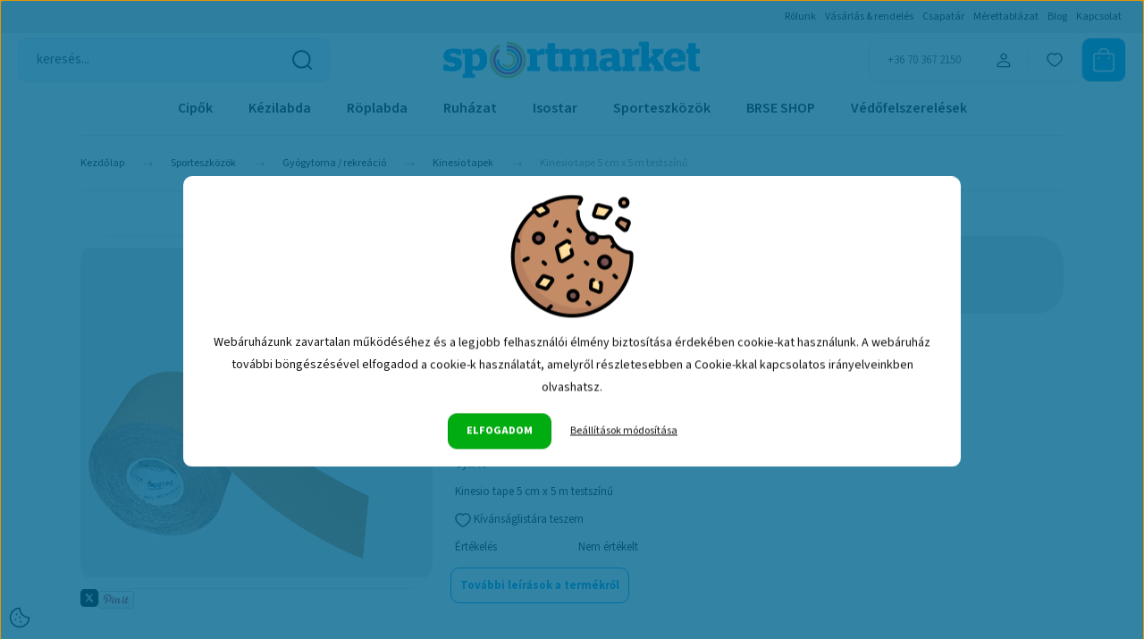

--- FILE ---
content_type: text/html; charset=UTF-8
request_url: https://www.sportmarket.hu/kinesio_tape_5_cm_x_5_m_testszinu_12713
body_size: 43173
content:
<!DOCTYPE html>
<html lang="hu" dir="ltr">
<head>
    <title>kinesio tape 5 cm x 5 m testszínű</title>
    <meta charset="utf-8">
    <meta name="keywords" content="kinesio tape,tapasz,szalag,kék,piros,zöld,sárga,fekete,bézs,gyógyászat,kineziológia,gyógyító szalag,hűsítő szalag,lazító szalag,izomlazítás,izomlazító szalag,színterápia">
    <meta name="description" content=" kinesio tape 5 cm x 5 m több színben az izomlazítás és gyógyítás színterápiával">
    <meta name="robots" content="index, follow">
    <link rel="image_src" href="https://sportmarket.cdn.shoprenter.hu/custom/sportmarket/image/data/Kinesio/acutop/tape_testszinu.JPG.webp?lastmod=1689238630.1709311648">
    <meta property="og:title" content="Kinesio tape 5 cm x 5 m testszínű" />
    <meta property="og:type" content="product" />
    <meta property="og:url" content="https://www.sportmarket.hu/kinesio_tape_5_cm_x_5_m_testszinu_12713" />
    <meta property="og:image" content="https://sportmarket.cdn.shoprenter.hu/custom/sportmarket/image/cache/w955h500/Kinesio/acutop/tape_testszinu.JPG.webp?lastmod=1689238630.1709311648" />
    <meta property="og:description" content="Kinesio tape 5 cm x 5 m testszínű" />
    <link href="https://sportmarket.cdn.shoprenter.hu/custom/sportmarket/image/data/Sportmarket/sportmarket_kor_logo_2019.png?lastmod=1553611152.1709311648" rel="icon" />
    <link href="https://sportmarket.cdn.shoprenter.hu/custom/sportmarket/image/data/Sportmarket/sportmarket_kor_logo_2019.png?lastmod=1553611152.1709311648" rel="apple-touch-icon" />
    <base href="https://www.sportmarket.hu:443" />
    <meta name="google-site-verification" content="RN8qngbQ2S_kQ510F--WXueFWYtD9DiUNGV5E6Kpg0A" />
<meta name="google-site-verification" content="Q9YbjHvxV_BDoiPZIg_Knlrws8j0qoMM8xsJktp8uLM" />
<meta name="google-site-verification" content="aGq8qcrarIsvbN7QBqPWuWLFFiTjlX1Cqq4LdZwmkp4" />

    <meta name="viewport" content="width=device-width, initial-scale=1">
            <style>
            :root {

--global-color: #e7e7e7;
--bs-body-bg: #ffffff;
--highlight-color: #009fe3;
--price-special-color: #d71919;

--corner_10: 10px;
--corner_30: calc(var(--corner_10) * 3);
--corner_50: calc(var(--corner_10) * 5);


    
                        --text-on-primary: rgb(20,20,20);
            --rgb-text-on-primary: 20,20,20;
                            --tick-on-primary: url("data:image/svg+xml,%3csvg xmlns='http://www.w3.org/2000/svg' viewBox='0 0 20 20'%3e%3cpath fill='none' stroke='%23141414' stroke-linecap='round' stroke-linejoin='round' stroke-width='3' d='m6 10 3 3 6-6'/%3e%3c/svg%3e");
                                        --select-arrow-on-primary: url("data:image/svg+xml,%3Csvg xmlns='http://www.w3.org/2000/svg' viewBox='0 0 16 16'%3E%3Cpath fill='none' opacity='0.5' stroke='%23141414' stroke-linecap='round' stroke-linejoin='round' stroke-width='2' d='m2 5 6 6 6-6'/%3E%3C/svg%3E");
                                        --radio-on-primary: url("data:image/svg+xml,%3Csvg xmlns='http://www.w3.org/2000/svg' viewBox='-4 -4 8 8'%3E%3Ccircle r='2' fill='%23141414'/%3E%3C/svg%3E");
                        
                        --text-on-body-bg: rgb(20,20,20);
            --rgb-text-on-body-bg: 20,20,20;
                            --tick-on-body-bg: url("data:image/svg+xml,%3csvg xmlns='http://www.w3.org/2000/svg' viewBox='0 0 20 20'%3e%3cpath fill='none' stroke='%23141414' stroke-linecap='round' stroke-linejoin='round' stroke-width='3' d='m6 10 3 3 6-6'/%3e%3c/svg%3e");
                                        --select-arrow-on-body-bg: url("data:image/svg+xml,%3Csvg xmlns='http://www.w3.org/2000/svg' viewBox='0 0 16 16'%3E%3Cpath fill='none' opacity='0.5' stroke='%23141414' stroke-linecap='round' stroke-linejoin='round' stroke-width='2' d='m2 5 6 6 6-6'/%3E%3C/svg%3E");
                                        --radio-on-body-bg: url("data:image/svg+xml,%3Csvg xmlns='http://www.w3.org/2000/svg' viewBox='-4 -4 8 8'%3E%3Ccircle r='2' fill='%23141414'/%3E%3C/svg%3E");
                        
                        --text-on-highlight: rgb(20,20,20);
            --rgb-text-on-highlight: 20,20,20;
                            --tick-on-highlight: url("data:image/svg+xml,%3csvg xmlns='http://www.w3.org/2000/svg' viewBox='0 0 20 20'%3e%3cpath fill='none' stroke='%23141414' stroke-linecap='round' stroke-linejoin='round' stroke-width='3' d='m6 10 3 3 6-6'/%3e%3c/svg%3e");
                                                
                        --text-on-price_special: rgb(255,255,255);
            --rgb-text-on-price_special: 255,255,255;
                                                
}        </style>
        <link rel="preconnect" href="https://fonts.gstatic.com" />
<link rel="preload" as="style" href="https://fonts.googleapis.com/css2?family=Playfair+Display:ital,wght@0,400..900;1,400..900&family=Poppins:ital,wght@0,400;0,600;0,700;1,400;1,600;1,700&display=swap" />
<link rel="stylesheet" href="https://fonts.googleapis.com/css2?family=Playfair+Display:ital,wght@0,400..900;1,400..900&family=Poppins:ital,wght@0,400;0,600;0,700;1,400;1,600;1,700&display=swap" media="print" onload="this.media='all'" />
<noscript>
    <link rel="stylesheet" href="https://fonts.googleapis.com/css2?family=Playfair+Display:ital,wght@0,400..900;1,400..900&family=Poppins:ital,wght@0,400;0,600;0,700;1,400;1,600;1,700&display=swap" />
</noscript>        <link rel="stylesheet" href="https://sportmarket.cdn.shoprenter.hu/catalog/view/theme/budapest_global/minified/template/assets/base.css?v=1750323653.1769187573.sportmarket">
        <link rel="stylesheet" href="https://sportmarket.cdn.shoprenter.hu/catalog/view/theme/budapest_global/minified/template/assets/component-slick.css?v=1711983033.1769187573.sportmarket">
        <link rel="stylesheet" href="https://sportmarket.cdn.shoprenter.hu/catalog/view/theme/budapest_global/minified/template/assets/product-card.css?v=1750323121.1769187573.sportmarket">
        <style>
            *,
            *::before,
            *::after {
                box-sizing: border-box;
            }

            h1, .h1 {
                font-weight: 900;
                font-size: 1.5625rem;
            }
            @media (min-width: 1200px) {
                h1, .h1 {
                    font-size: 2.625rem;
                }
            }
        </style>
                    <style>.edit-link {position: absolute;top: 0;right: 0;opacity: 0;width: 30px;height: 30px;font-size: 16px;color: #111111 !important;display: flex;justify-content: center;align-items: center;border: 1px solid rgba(0, 0, 0, 0.8);transition: none;background: rgba(255, 255, 255, 0.5);z-index: 1030;pointer-events: all;}.module-editable {position: relative;}.page-head-title:hover > .edit-link, .module-editable:hover > .edit-link, .product-card:hover .edit-link {opacity: 1;}.page-head-title:hover > .edit-link:hover, .module-editable:hover > .edit-link:hover, .product-card:hover .edit-link:hover {background: rgba(255, 255, 255, 1);}</style>
                                    <link rel="stylesheet" href="https://sportmarket.cdn.shoprenter.hu/catalog/view/theme/budapest_global/minified/template/assets/component-secondary-image.css?v=1708619885.1769187573.sportmarket">
                    
                <link href="https://www.sportmarket.hu/kinesio_tape_5_cm_x_5_m_testszinu_12713" rel="canonical">
    

        <script>
        window.nonProductQuality = 80;
    </script>
    <script src="https://sportmarket.cdn.shoprenter.hu/catalog/view/javascript/vendor/jquery/3.7.1/js/jquery.min.js?v=1706895543"></script>

            <!-- Header JavaScript codes -->
            <link rel="preload" href="https://sportmarket.cdn.shoprenter.hu/web/compiled/js/base.js?v=1769069092" as="script" />
        <script src="https://sportmarket.cdn.shoprenter.hu/web/compiled/js/base.js?v=1769069092" defer></script>
                    <link rel="preload" href="https://sportmarket.cdn.shoprenter.hu/web/compiled/js/fragment_loader.js?v=1769069092" as="script" />
        <script src="https://sportmarket.cdn.shoprenter.hu/web/compiled/js/fragment_loader.js?v=1769069092" defer></script>
                    <link rel="preload" href="https://sportmarket.cdn.shoprenter.hu/web/compiled/js/nanobar.js?v=1769069092" as="script" />
        <script src="https://sportmarket.cdn.shoprenter.hu/web/compiled/js/nanobar.js?v=1769069092" defer></script>
                    <!-- Header jQuery onLoad scripts -->
    <script>var BASEURL='https://www.sportmarket.hu';Currency={"symbol_left":"","symbol_right":" Ft","decimal_place":0,"decimal_point":",","thousand_point":".","currency":"HUF","value":1};var ShopRenter=ShopRenter||{};ShopRenter.product={"id":12713,"sku":"4260394880992","currency":"HUF","unitName":"db","price":2600,"name":"Kinesio tape 5 cm x 5 m testsz\u00edn\u0171","brand":"MSP","currentVariant":[],"parent":{"id":12713,"sku":"4260394880992","unitName":"db","price":2600,"name":"Kinesio tape 5 cm x 5 m testsz\u00edn\u0171"}};$(document).ready(function(){});window.addEventListener('load',function(){});</script><script src="https://sportmarket.cdn.shoprenter.hu/web/compiled/js/vue/manifest.bundle.js?v=1769069090"></script><script>var ShopRenter=ShopRenter||{};ShopRenter.onCartUpdate=function(callable){document.addEventListener('cartChanged',callable)};ShopRenter.onItemAdd=function(callable){document.addEventListener('AddToCart',callable)};ShopRenter.onItemDelete=function(callable){document.addEventListener('deleteCart',callable)};ShopRenter.onSearchResultViewed=function(callable){document.addEventListener('AuroraSearchResultViewed',callable)};ShopRenter.onSubscribedForNewsletter=function(callable){document.addEventListener('AuroraSubscribedForNewsletter',callable)};ShopRenter.onCheckoutInitiated=function(callable){document.addEventListener('AuroraCheckoutInitiated',callable)};ShopRenter.onCheckoutShippingInfoAdded=function(callable){document.addEventListener('AuroraCheckoutShippingInfoAdded',callable)};ShopRenter.onCheckoutPaymentInfoAdded=function(callable){document.addEventListener('AuroraCheckoutPaymentInfoAdded',callable)};ShopRenter.onCheckoutOrderConfirmed=function(callable){document.addEventListener('AuroraCheckoutOrderConfirmed',callable)};ShopRenter.onCheckoutOrderPaid=function(callable){document.addEventListener('AuroraOrderPaid',callable)};ShopRenter.onCheckoutOrderPaidUnsuccessful=function(callable){document.addEventListener('AuroraOrderPaidUnsuccessful',callable)};ShopRenter.onProductPageViewed=function(callable){document.addEventListener('AuroraProductPageViewed',callable)};ShopRenter.onMarketingConsentChanged=function(callable){document.addEventListener('AuroraMarketingConsentChanged',callable)};ShopRenter.onCustomerRegistered=function(callable){document.addEventListener('AuroraCustomerRegistered',callable)};ShopRenter.onCustomerLoggedIn=function(callable){document.addEventListener('AuroraCustomerLoggedIn',callable)};ShopRenter.onCustomerUpdated=function(callable){document.addEventListener('AuroraCustomerUpdated',callable)};ShopRenter.onCartPageViewed=function(callable){document.addEventListener('AuroraCartPageViewed',callable)};ShopRenter.customer={"userId":0,"userClientIP":"3.141.107.134","userGroupId":8,"customerGroupTaxMode":"gross","customerGroupPriceMode":"only_gross","email":"","phoneNumber":"","name":{"firstName":"","lastName":""}};ShopRenter.theme={"name":"budapest_global","family":"budapest","parent":""};ShopRenter.shop={"name":"sportmarket","locale":"hu","currency":{"code":"HUF","rate":1},"domain":"sportmarket.myshoprenter.hu"};ShopRenter.page={"route":"product\/product","queryString":"kinesio_tape_5_cm_x_5_m_testszinu_12713"};ShopRenter.formSubmit=function(form,callback){callback();};let loadedAsyncScriptCount=0;function asyncScriptLoaded(position){loadedAsyncScriptCount++;if(position==='body'){if(document.querySelectorAll('.async-script-tag').length===loadedAsyncScriptCount){if(/complete|interactive|loaded/.test(document.readyState)){document.dispatchEvent(new CustomEvent('asyncScriptsLoaded',{}));}else{document.addEventListener('DOMContentLoaded',()=>{document.dispatchEvent(new CustomEvent('asyncScriptsLoaded',{}));});}}}}</script><script type="text/javascript"src="https://sportmarket.cdn.shoprenter.hu/web/compiled/js/vue/customerEventDispatcher.bundle.js?v=1769069090"></script><!--Custom header scripts--><script>(function(h,o,t,j,a,r){h.hj=h.hj||function(){(h.hj.q=h.hj.q||[]).push(arguments)};h._hjSettings={hjid:3569932,hjsv:6};a=o.getElementsByTagName('head')[0];r=o.createElement('script');r.async=1;r.src=t+h._hjSettings.hjid+j+h._hjSettings.hjsv;a.appendChild(r);})(window,document,'https://static.hotjar.com/c/hotjar-','.js?sv=');</script>                <script>window["bp"]=window["bp"]||function(){(window["bp"].q=window["bp"].q||[]).push(arguments);};window["bp"].l=1*new Date();scriptElement=document.createElement("script");firstScript=document.getElementsByTagName("script")[0];scriptElement.async=true;scriptElement.src='https://pixel.barion.com/bp.js';firstScript.parentNode.insertBefore(scriptElement,firstScript);window['barion_pixel_id']='BP-egxfRflj2M-B7';bp('init','addBarionPixelId','BP-egxfRflj2M-B7');</script><noscript>
    <img height="1" width="1" style="display:none" alt="Barion Pixel" src="https://pixel.barion.com/a.gif?ba_pixel_id='BP-egxfRflj2M-B7'&ev=contentView&noscript=1">
</noscript>
                        <script type="text/javascript" src="https://sportmarket.cdn.shoprenter.hu/web/compiled/js/vue/fullBarionPixel.bundle.js?v=1769069090"></script>


            
            <script>window.dataLayer=window.dataLayer||[];function gtag(){dataLayer.push(arguments)};var ShopRenter=ShopRenter||{};ShopRenter.config=ShopRenter.config||{};ShopRenter.config.googleConsentModeDefaultValue="denied";</script>                        <script type="text/javascript" src="https://sportmarket.cdn.shoprenter.hu/web/compiled/js/vue/googleConsentMode.bundle.js?v=1769069090"></script>

            <!-- Facebook Pixel Code -->
<script>
  !function(f,b,e,v,n,t,s)
  {if(f.fbq)return;n=f.fbq=function(){n.callMethod?
  n.callMethod.apply(n,arguments):n.queue.push(arguments)};
  if(!f._fbq)f._fbq=n;n.push=n;n.loaded=!0;n.version='2.0';
  n.queue=[];t=b.createElement(e);t.async=!0;
  t.src=v;s=b.getElementsByTagName(e)[0];
  s.parentNode.insertBefore(t,s)}(window, document,'script',
  'https://connect.facebook.net/en_US/fbevents.js');
  fbq('consent', 'revoke');
fbq('init', '1066379440469118');
  fbq('track', 'PageView');
document.addEventListener('AuroraProductPageViewed', function(auroraEvent) {
                    fbq('track', 'ViewContent', {
                        content_type: 'product',
                        content_ids: [auroraEvent.detail.product.id.toString()],
                        value: parseFloat(auroraEvent.detail.product.grossUnitPrice),
                        currency: auroraEvent.detail.product.currency
                    }, {
                        eventID: auroraEvent.detail.event.id
                    });
                });
document.addEventListener('AuroraAddedToCart', function(auroraEvent) {
    var fbpId = [];
    var fbpValue = 0;
    var fbpCurrency = '';

    auroraEvent.detail.products.forEach(function(item) {
        fbpValue += parseFloat(item.grossUnitPrice) * item.quantity;
        fbpId.push(item.id);
        fbpCurrency = item.currency;
    });


    fbq('track', 'AddToCart', {
        content_ids: fbpId,
        content_type: 'product',
        value: fbpValue,
        currency: fbpCurrency
    }, {
        eventID: auroraEvent.detail.event.id
    });
})
window.addEventListener('AuroraMarketingCookie.Changed', function(event) {
            let consentStatus = event.detail.isAccepted ? 'grant' : 'revoke';
            if (typeof fbq === 'function') {
                fbq('consent', consentStatus);
            }
        });
</script>
<noscript><img height="1" width="1" style="display:none"
  src="https://www.facebook.com/tr?id=1066379440469118&ev=PageView&noscript=1"
/></noscript>
<!-- End Facebook Pixel Code -->
            <!-- Google Tag Manager -->
<script>(function(w,d,s,l,i){w[l]=w[l]||[];w[l].push({'gtm.start':
new Date().getTime(),event:'gtm.js'});var f=d.getElementsByTagName(s)[0],
j=d.createElement(s),dl=l!='dataLayer'?'&l='+l:'';j.async=true;j.src=
'https://www.googletagmanager.com/gtm.js?id='+i+dl;f.parentNode.insertBefore(j,f);
})(window,document,'script','dataLayer','GTM-T926GPX');</script>
<!-- End Google Tag Manager -->
            <!-- Global site tag (gtag.js) - AdWords: 790301177 -->
<script async src="https://www.googletagmanager.com/gtag/js?id=AW-790301177"></script>
<script>
  window.dataLayer = window.dataLayer || [];
  function gtag(){dataLayer.push(arguments);}
  gtag('js', new Date());

  gtag('config', 'AW-790301177');
</script>
            
                <!--Global site tag(gtag.js)--><script async src="https://www.googletagmanager.com/gtag/js?id=AW-790301177"></script><script>window.dataLayer=window.dataLayer||[];function gtag(){dataLayer.push(arguments);}
gtag('js',new Date());gtag('config','AW-790301177',{"allow_enhanced_conversions":true});gtag('config','G-2QRRB0FC4R');</script>                                <script type="text/javascript" src="https://sportmarket.cdn.shoprenter.hu/web/compiled/js/vue/GA4EventSender.bundle.js?v=1769069090"></script>

    
    
</head>
<body id="body" class="page-body product-page-body budapest_global-body" role="document">
<script>ShopRenter.theme.breakpoints={'xs':0,'sm':576,'md':768,'lg':992,'xl':1200,'xxl':1400}</script><!--Google Tag Manager(noscript)--><noscript><iframe src="https://www.googletagmanager.com/ns.html?id=GTM-T926GPX"
height="0"width="0"style="display:none;visibility:hidden"></iframe></noscript><!--End Google Tag Manager(noscript)--><div id="fb-root"></div><script>(function(d,s,id){var js,fjs=d.getElementsByTagName(s)[0];if(d.getElementById(id))return;js=d.createElement(s);js.id=id;js.src="//connect.facebook.net/hu_HU/sdk/xfbml.customerchat.js#xfbml=1&version=v2.12&autoLogAppEvents=1";fjs.parentNode.insertBefore(js,fjs);}(document,"script","facebook-jssdk"));</script>
                    

    <div class="nanobar-cookie-icon js-hidden-nanobar-button">
        <svg xmlns="http://www.w3.org/2000/svg" width="24" height="24" viewBox="0 0 24 24" fill="none">
    <path d="M7.38066 14.1465C7.33069 14.1463 7.28277 14.1663 7.24765 14.2018C7.21254 14.2374 7.19318 14.2856 7.19392 14.3355C7.19431 14.4398 7.27873 14.5242 7.383 14.5246C7.45055 14.5242 7.51275 14.4878 7.54616 14.4291C7.57957 14.3704 7.57913 14.2983 7.54499 14.24C7.51086 14.1817 7.44821 14.146 7.38066 14.1465" stroke="currentColor" stroke-width="1.5" stroke-linecap="round" stroke-linejoin="round"/>
    <path d="M8.54765 8.31052C8.49768 8.31039 8.44976 8.33035 8.41464 8.36591C8.37953 8.40146 8.36017 8.44963 8.36091 8.49959C8.3613 8.60386 8.44573 8.68828 8.54999 8.68867C8.65441 8.68803 8.73854 8.60285 8.7379 8.49843C8.73726 8.394 8.65208 8.30987 8.54765 8.31052" stroke="currentColor" stroke-width="1.5" stroke-linecap="round" stroke-linejoin="round"/>
    <path d="M13.2166 16.4804C13.1666 16.4803 13.1187 16.5003 13.0836 16.5358C13.0485 16.5714 13.0291 16.6196 13.0299 16.6695C13.0302 16.7738 13.1147 16.8582 13.2189 16.8586C13.3234 16.8579 13.4075 16.7728 13.4068 16.6683C13.4062 16.5639 13.321 16.4798 13.2166 16.4804" stroke="currentColor" stroke-width="1.5" stroke-linecap="round" stroke-linejoin="round"/>
    <path d="M12.0486 11.8105C11.9987 11.8104 11.9507 11.8304 11.9156 11.8659C11.8805 11.9015 11.8611 11.9496 11.8619 11.9996C11.8623 12.1039 11.9467 12.1883 12.051 12.1887C12.1185 12.1883 12.1807 12.1518 12.2141 12.0931C12.2475 12.0344 12.2471 11.9623 12.213 11.904C12.1788 11.8458 12.1162 11.8101 12.0486 11.8105" stroke="currentColor" stroke-width="1.5" stroke-linecap="round" stroke-linejoin="round"/>
    <path fill-rule="evenodd" clip-rule="evenodd" d="M12.0503 1.49609C12.0503 7.2975 16.7532 12.0005 22.5547 12.0005C22.5547 17.8019 17.8517 22.5048 12.0503 22.5048C6.24887 22.5048 1.5459 17.8019 1.5459 12.0005C1.5459 6.19906 6.24887 1.49609 12.0503 1.49609Z" stroke="currentColor" stroke-width="1.5" stroke-linecap="round" stroke-linejoin="round"/>
</svg>
    </div>
<!-- cached --><div class="nanobar-cookie-box nanobar position-fixed w-100 js-nanobar-first-login">
    <div class="container nanobar__container">
        <div class="row nanobar__container-row flex-column flex-sm-row align-items-center">
            <div class="nanobar__text col-12">
                                <div><p style="text-align: center;">
	<img alt="Cookie" src="/custom/sportmarket/image/cache/w0h0q80np1/redesign-2025/suti.png" style="max-width:100%;" />
</p>
<p style="text-align: center;">Webáruházunk zavartalan működéséhez és a legjobb felhasználói élmény biztosítása érdekében cookie-kat használunk. A webáruház további böngészésével elfogadod a cookie-k használatát, amelyről részletesebben a Cookie-kkal kapcsolatos irányelveinkben olvashatsz.
</p></div>
            </div>
            <div class="nanobar__buttons col-12">
                <button class="btn btn-link js-nanobar-settings-button">
                    Beállítások módosítása
                </button>
                <button class="btn btn-primary nanobar-btn js-nanobar-close-cookies" data-button-save-text="Beállítások mentése">
                    Elfogadom
                </button>
            </div>
        </div>
        <div class="nanobar__cookies js-nanobar-cookies flex-column flex-sm-row text-start" style="display: none;">
            <div class="form-check">
                <input class="form-check-input" type="checkbox" name="required_cookies" disabled checked />
                <label class="form-check-label">
                    Szükséges cookie-k
                    <div class="cookies-help-text">
                        Ezek a cookie-k segítenek abban, hogy a webáruház használható és működőképes legyen.
                    </div>
                </label>
            </div>
            <div class="form-check">
                <input id="marketing_cookies" class="form-check-input js-nanobar-marketing-cookies" type="checkbox" name="marketing_cookies"
                     checked />
                <label class="form-check-label" for="marketing_cookies" >
                    Marketing cookie-k
                    <div class="cookies-help-text">
                        Ezeket a cookie-k segítenek abban, hogy az Ön érdeklődési körének megfelelő reklámokat és termékeket jelenítsük meg a webáruházban.
                    </div>
                </label>
            </div>
        </div>
    </div>
</div>

<script>
    (function ($) {
        $(document).ready(function () {
            new AuroraNanobar.FirstLogNanobarCheckbox(jQuery('.js-nanobar-first-login'), 'modal');
        });
    })(jQuery);
</script>
<!-- /cached -->

        
                    <div class="layout-wrapper">
                                                            <div id="section-header" class="section-wrapper ">
    
        
    <link rel="stylesheet" href="https://sportmarket.cdn.shoprenter.hu/catalog/view/theme/budapest_global/minified/template/assets/header.css?v=1726589168.1769187573.sportmarket">
    <div class="header small-header">
        
        <div class="header-top d-none d-lg-flex">
            <div class="container-wide header-top-row">
                    <!-- cached -->
<ul class="list-unstyled headermenu-list">
                <li class="headermenu-list__item nav-item">
            <a
                href="https://www.sportmarket.hu/rolunk_4_sportmarket_sport_kereskedohaz"
                target="_self"
                class="nav-link"
                title="Rólunk"
            >
                Rólunk
            </a>
                    </li>
            <li class="headermenu-list__item nav-item">
            <a
                href="https://www.sportmarket.hu/vasarlasi_informaciok_56"
                target="_self"
                class="nav-link"
                title="Vásárlás &amp; rendelés"
            >
                Vásárlás &amp; rendelés
            </a>
                    </li>
            <li class="headermenu-list__item nav-item">
            <a
                href="https://www.sportmarket.hu/csapatajanlat_asics_premium_verseny_mez_mez_szettek_sortok_es_trikok_75"
                target="_self"
                class="nav-link"
                title="Csapatár"
            >
                Csapatár
            </a>
                    </li>
            <li class="headermenu-list__item nav-item">
            <a
                href="https://www.sportmarket.hu/sportmarket_merettablazat_19"
                target="_self"
                class="nav-link"
                title="Mérettablázat"
            >
                Mérettablázat
            </a>
                    </li>
            <li class="headermenu-list__item nav-item">
            <a
                href="https://www.sportmarket.hu/blog"
                target="_self"
                class="nav-link"
                title="Blog"
            >
                Blog
            </a>
                    </li>
            <li class="headermenu-list__item nav-item">
            <a
                href="https://www.sportmarket.hu/index.php?route=information/contact"
                target="_self"
                class="nav-link"
                title="Kapcsolat"
            >
                Kapcsolat
            </a>
                    </li>
    </ul>

    <!-- /cached -->
                    
                    
            </div>
        </div>
        <div class="header-middle">
            <div class="container-wide header-middle-container">
                <div class="header-middle-row">
                                            <div id="js-mobile-navbar" class="d-flex d-lg-none">
                            <button id="js-hamburger-icon" class="d-flex-center btn btn-primary" aria-label="mobile menu">
                                <span class="hamburger-icon position-relative">
                                    <span class="hamburger-icon-line position-absolute line-1"></span>
                                    <span class="hamburger-icon-line position-absolute line-2"></span>
                                    <span class="hamburger-icon-line position-absolute line-3"></span>
                                </span>
                            </button>
                        </div>
                                            <div class="header-navbar-search">
                                                            <div class="dropdown search-module d-flex header-navbar-top-right-item">
                                    <div class="input-group">
                                        <input class="search-module__input form-control form-control-lg disableAutocomplete" type="text" placeholder="keresés..." value=""
                                               id="filter_keyword"
                                               onclick="this.value=(this.value==this.defaultValue)?'':this.value;"/>
                                        <span class="search-button-append d-flex position-absolute h-100">
                                            <button class="btn" type="button" onclick="moduleSearch();" aria-label="Keresés">
                                                <svg xmlns="http://www.w3.org/2000/svg" width="22" height="22" viewBox="0 0 22 22" fill="none">
    <path d="M21 21L16.9375 16.9375M10.3338 19.6675C5.17875 19.6675 1 15.4888 1 10.3338C1 5.17875 5.17875 1 10.3338 1C15.4888 1 19.6675 5.17875 19.6675 10.3338C19.6675 15.4888 15.4888 19.6675 10.3338 19.6675Z" stroke="currentColor" stroke-width="2" stroke-linecap="round" stroke-linejoin="round"/>
</svg>
                                            </button>
                                        </span>
                                    </div>
                                    <input type="hidden" id="filter_description" value="1"/>
                                    <input type="hidden" id="search_shopname" value="sportmarket"/>
                                    <div id="results" class="dropdown-menu search-results"></div>
                                </div>
                                                    </div>


                        <a href="/" class="header-logo" title="Kezdőlap">
                                                            <img
    src='https://sportmarket.cdn.shoprenter.hu/custom/sportmarket/image/cache/w287h42/redesign-2025/sportmarket-logo-.webp?lastmod=0.1709311648'

    
            width="287"
    
            height="42"
    
            class="header-logo-img"
    
    
    alt="Sportmarket"

    
    
    />

                                                    </a>


                    <div class="header-middle-right">
                        <div class="header-middle-right-wrapper d-flex align-items-center">
                                                    <a class="header-middle__phone d-none d-lg-block position-relative" href="tel:+36 70 367 2150">+36 70 367 2150</a>
                                                                                                            <div id="header-middle-login" class="header-middle-right-box d-none d-lg-flex position-relative">
                                    <ul class="list-unstyled login-list">
                                                                                    <li class="nav-item">
                                                <a class="nav-link header-middle-right-box-link" href="index.php?route=account/login" title="Belépés / Regisztráció">
                                                    <span class="header-user-icon">
                                                        <svg xmlns="http://www.w3.org/2000/svg" width="19" height="20" viewBox="0 0 19 20" fill="none">
    <path fill-rule="evenodd" clip-rule="evenodd" d="M11.9749 2.52513C13.3417 3.89197 13.3417 6.10804 11.9749 7.47488C10.6081 8.84172 8.39199 8.84172 7.02515 7.47488C5.65831 6.10804 5.65831 3.89197 7.02515 2.52513C8.39199 1.15829 10.6081 1.15829 11.9749 2.52513Z" stroke="currentColor" stroke-width="1.5" stroke-linecap="round" stroke-linejoin="round"/>
    <path fill-rule="evenodd" clip-rule="evenodd" d="M1.5 16.5V17.5C1.5 18.052 1.948 18.5 2.5 18.5H16.5C17.052 18.5 17.5 18.052 17.5 17.5V16.5C17.5 13.474 13.548 11.508 9.5 11.508C5.452 11.508 1.5 13.474 1.5 16.5Z" stroke="currentColor" stroke-width="1.5" stroke-linecap="round" stroke-linejoin="round"/>
</svg>
                                                    </span>
                                                </a>
                                            </li>
                                                                            </ul>
                                </div>
                                                    
                                                        <div id="header-middle-wishlist" class="header-middle-right-box d-none d-lg-flex position-relative">
                                <hx:include src="/_fragment?_path=_format%3Dhtml%26_locale%3Den%26_controller%3Dmodule%252Fwishlist&amp;_hash=p%2By%2F%2FXdBZi5O%2BY3QJgMT8lUS%2BAQ7X%2BJaJDvinld98WU%3D"></hx:include>
                            </div>
                                                </div>
                        <div id="js-cart" class="header-middle-right-box position-relative">
                            <hx:include src="/_fragment?_path=_format%3Dhtml%26_locale%3Den%26_controller%3Dmodule%252Fcart&amp;_hash=v0Ihl0IAxuT1HgTomS5J4BDGOVCHA64cYhawSa1yuhU%3D"></hx:include>
                        </div>
                    </div>
                </div>
            </div>
        </div>
        <div class="header-bottom d-none d-lg-block">
            <div class="container-wide">
                    <div id="module_category_wrapper" class="module-category-wrapper">
        <div
            id="category"
            class="module content-module header-position category-module">
                        <div class="module-body">
                            <div id="category-nav">
            


<ul class="list-unstyled category category-menu sf-menu sf-horizontal cached">
    <li id="cat_198" class="nav-item item category-list module-list parent even">
    <a href="https://www.sportmarket.hu/roplabda_kezilabda_futo_labdarugo_tenisz_squash_cipo" class="nav-link">
                Cipők
    </a>
            <ul class="list-unstyled flex-column children"><li id="cat_338" class="nav-item item category-list module-list even">
    <a href="https://www.sportmarket.hu/roplabda_kezilabda_futo_labdarugo_tenisz_squash_cipo/kezilabdas_cipok" class="nav-link">
                Kézilabdás cipők
    </a>
    </li><li id="cat_185" class="nav-item item category-list module-list odd">
    <a href="https://www.sportmarket.hu/roplabda_kezilabda_futo_labdarugo_tenisz_squash_cipo/roplabdas_cipok" class="nav-link">
                Röplabdás cipők
    </a>
    </li><li id="cat_342" class="nav-item item category-list module-list even">
    <a href="https://www.sportmarket.hu/roplabda_kezilabda_futo_labdarugo_tenisz_squash_cipo/futo_cipok_asics_mizuno" class="nav-link">
                Futócipők
    </a>
    </li><li id="cat_824" class="nav-item item category-list module-list odd">
    <a href="https://www.sportmarket.hu/roplabda_kezilabda_futo_labdarugo_tenisz_squash_cipo/padel_cipok" class="nav-link">
                Padel cipők
    </a>
    </li><li id="cat_213" class="nav-item item category-list module-list even">
    <a href="https://www.sportmarket.hu/roplabda_kezilabda_futo_labdarugo_tenisz_squash_cipo/squash_cipok" class="nav-link">
                Squash cipők
    </a>
    </li><li id="cat_889" class="nav-item item category-list module-list odd">
    <a href="https://www.sportmarket.hu/roplabda_kezilabda_futo_labdarugo_tenisz_squash_cipo/egyeb_cipok" class="nav-link">
                Egyéb cipők
    </a>
    </li></ul>
    </li><li id="cat_57" class="nav-item item category-list module-list parent odd">
    <a href="https://www.sportmarket.hu/kezilabda" class="nav-link">
                Kézilabda
    </a>
            <ul class="list-unstyled flex-column children"><li id="cat_417" class="nav-item item category-list module-list even">
    <a href="https://www.sportmarket.hu/kezilabda/kezilabdak" class="nav-link">
                Kézilabdák
    </a>
    </li><li id="cat_418" class="nav-item item category-list module-list odd">
    <a href="https://www.sportmarket.hu/kezilabda/kezilabda_palyafelszerelesek" class="nav-link">
                Pályafelszerelések
    </a>
    </li><li id="cat_671" class="nav-item item category-list module-list even">
    <a href="https://www.sportmarket.hu/kezilabda/kezilabda_kiegeszitok" class="nav-link">
                Kiegészítők
    </a>
    </li></ul>
    </li><li id="cat_85" class="nav-item item category-list module-list parent even">
    <a href="https://www.sportmarket.hu/roplabda" class="nav-link">
                Röplabda
    </a>
            <ul class="list-unstyled flex-column children"><li id="cat_186" class="nav-item item category-list module-list parent even">
    <a href="https://www.sportmarket.hu/roplabda/roplabdak" class="nav-link">
                Röplabdák
    </a>
            <ul class="list-unstyled flex-column children"><li id="cat_693" class="nav-item item category-list module-list even">
    <a href="https://www.sportmarket.hu/roplabda/roplabdak/gala_roplabdak" class="nav-link">
                Gala röplabdák
    </a>
    </li><li id="cat_696" class="nav-item item category-list module-list odd">
    <a href="https://www.sportmarket.hu/roplabda/roplabdak/mikasa_roplabdak" class="nav-link">
                Mikasa röplabdák
    </a>
    </li><li id="cat_690" class="nav-item item category-list module-list even">
    <a href="https://www.sportmarket.hu/roplabda/roplabdak/molten_roplabdak" class="nav-link">
                Molten röplabdák
    </a>
    </li><li id="cat_699" class="nav-item item category-list module-list odd">
    <a href="https://www.sportmarket.hu/roplabda/roplabdak/egyeb_markak_roplabdak" class="nav-link">
                Egyéb márkák
    </a>
    </li></ul>
    </li><li id="cat_230" class="nav-item item category-list module-list parent odd">
    <a href="https://www.sportmarket.hu/roplabda/roplabda_palyafelszerelesek" class="nav-link">
                Pályafelszerelések
    </a>
            <ul class="list-unstyled flex-column children"><li id="cat_704" class="nav-item item category-list module-list even">
    <a href="https://www.sportmarket.hu/roplabda/roplabda_palyafelszerelesek/biroi_emelvenyek" class="nav-link">
                Bírói emelvények
    </a>
    </li><li id="cat_703" class="nav-item item category-list module-list odd">
    <a href="https://www.sportmarket.hu/roplabda/roplabda_palyafelszerelesek/halok" class="nav-link">
                Hálók
    </a>
    </li><li id="cat_928" class="nav-item item category-list module-list even">
    <a href="https://www.sportmarket.hu/roplabda/roplabda_palyafelszerelesek/kiegeszitok-928" class="nav-link">
                Kiegészítők
    </a>
    </li><li id="cat_701" class="nav-item item category-list module-list odd">
    <a href="https://www.sportmarket.hu/roplabda/roplabda_palyafelszerelesek/oszlopok_boritasok" class="nav-link">
                Oszlopok / borítások
    </a>
    </li></ul>
    </li><li id="cat_283" class="nav-item item category-list module-list even">
    <a href="https://www.sportmarket.hu/roplabda/roplabda_kiegeszitok" class="nav-link">
                Kiegészítők
    </a>
    </li><li id="cat_560" class="nav-item item category-list module-list parent odd">
    <a href="https://www.sportmarket.hu/roplabda/strandroplabda" class="nav-link">
                Strandröplabda
    </a>
            <ul class="list-unstyled flex-column children"><li id="cat_687" class="nav-item item category-list module-list even">
    <a href="https://www.sportmarket.hu/roplabda/strandroplabda/strandroplabda_kiegeszito" class="nav-link">
                Kiegészítők
    </a>
    </li><li id="cat_562" class="nav-item item category-list module-list odd">
    <a href="https://www.sportmarket.hu/roplabda/strandroplabda/strandroplabda_palyafelszereles" class="nav-link">
                Pályafelszerelések
    </a>
    </li><li id="cat_686" class="nav-item item category-list module-list even">
    <a href="https://www.sportmarket.hu/roplabda/strandroplabda/strandroplabdak" class="nav-link">
                Strandröplabdák
    </a>
    </li></ul>
    </li></ul>
    </li><li id="cat_333" class="nav-item item category-list module-list parent odd">
    <a href="https://www.sportmarket.hu/csapatruhazat_egyediruhazat_lifestyle" class="nav-link">
                Ruházat
    </a>
            <ul class="list-unstyled flex-column children"><li id="cat_571" class="nav-item item category-list module-list parent even">
    <a href="https://www.sportmarket.hu/csapatruhazat_egyediruhazat_lifestyle/csapatruhazat" class="nav-link">
                Csapatruházat
    </a>
            <ul class="list-unstyled flex-column children"><li id="cat_757" class="nav-item item category-list module-list parent even">
    <a href="https://www.sportmarket.hu/csapatruhazat_egyediruhazat_lifestyle/csapatruhazat/erima_csapatruhazat" class="nav-link">
                Erima
    </a>
            <ul class="list-unstyled flex-column children"><li id="cat_778" class="nav-item item category-list module-list even">
    <a href="https://www.sportmarket.hu/csapatruhazat_egyediruhazat_lifestyle/csapatruhazat/erima_csapatruhazat/erima_mezek_szettek_nadragok" class="nav-link">
                Erima mezek/szettek/nadrágok
    </a>
    </li><li id="cat_781" class="nav-item item category-list module-list odd">
    <a href="https://www.sportmarket.hu/csapatruhazat_egyediruhazat_lifestyle/csapatruhazat/erima_csapatruhazat/erima_melegitok_puloverek" class="nav-link">
                Erima melegítők/pulóverek
    </a>
    </li><li id="cat_783" class="nav-item item category-list module-list even">
    <a href="https://www.sportmarket.hu/csapatruhazat_egyediruhazat_lifestyle/csapatruhazat/erima_csapatruhazat/erima_polok" class="nav-link">
                Erima pólók
    </a>
    </li><li id="cat_785" class="nav-item item category-list module-list odd">
    <a href="https://www.sportmarket.hu/csapatruhazat_egyediruhazat_lifestyle/csapatruhazat/erima_csapatruhazat/erima_kabatok" class="nav-link">
                Erima kabátok
    </a>
    </li><li id="cat_786" class="nav-item item category-list module-list even">
    <a href="https://www.sportmarket.hu/csapatruhazat_egyediruhazat_lifestyle/csapatruhazat/erima_csapatruhazat/erima_taska" class="nav-link">
                Erima táska
    </a>
    </li></ul>
    </li><li id="cat_760" class="nav-item item category-list module-list parent odd">
    <a href="https://www.sportmarket.hu/csapatruhazat_egyediruhazat_lifestyle/csapatruhazat/joma_csapatruhazat" class="nav-link">
                Joma
    </a>
            <ul class="list-unstyled flex-column children"><li id="cat_787" class="nav-item item category-list module-list even">
    <a href="https://www.sportmarket.hu/csapatruhazat_egyediruhazat_lifestyle/csapatruhazat/joma_csapatruhazat/joma_mezek_szettek_nadragok" class="nav-link">
                Joma mezek/szettek/nadrágok
    </a>
    </li><li id="cat_789" class="nav-item item category-list module-list odd">
    <a href="https://www.sportmarket.hu/csapatruhazat_egyediruhazat_lifestyle/csapatruhazat/joma_csapatruhazat/joma_melegitok_puloverek" class="nav-link">
                Joma melegítők/pulóverek
    </a>
    </li><li id="cat_792" class="nav-item item category-list module-list even">
    <a href="https://www.sportmarket.hu/csapatruhazat_egyediruhazat_lifestyle/csapatruhazat/joma_csapatruhazat/joma_polok" class="nav-link">
                Joma pólók
    </a>
    </li><li id="cat_795" class="nav-item item category-list module-list odd">
    <a href="https://www.sportmarket.hu/csapatruhazat_egyediruhazat_lifestyle/csapatruhazat/joma_csapatruhazat/joma_kabatok" class="nav-link">
                Joma kabátok
    </a>
    </li><li id="cat_798" class="nav-item item category-list module-list even">
    <a href="https://www.sportmarket.hu/csapatruhazat_egyediruhazat_lifestyle/csapatruhazat/joma_csapatruhazat/joma_taska" class="nav-link">
                Joma táska
    </a>
    </li><li id="cat_823" class="nav-item item category-list module-list odd">
    <a href="https://www.sportmarket.hu/csapatruhazat_egyediruhazat_lifestyle/csapatruhazat/joma_csapatruhazat/joma_kiegeszitok" class="nav-link">
                Kiegészítők
    </a>
    </li></ul>
    </li><li id="cat_763" class="nav-item item category-list module-list parent even">
    <a href="https://www.sportmarket.hu/csapatruhazat_egyediruhazat_lifestyle/csapatruhazat/mikasa_csapatruhazat" class="nav-link">
                Mikasa
    </a>
            <ul class="list-unstyled flex-column children"><li id="cat_827" class="nav-item item category-list module-list parent even">
    <a href="https://www.sportmarket.hu/csapatruhazat_egyediruhazat_lifestyle/csapatruhazat/mikasa_csapatruhazat/mikasa_melegitok_827" class="nav-link">
                Mikasa melegítők
    </a>
            <ul class="list-unstyled flex-column children"><li id="cat_830" class="nav-item item category-list module-list even">
    <a href="https://www.sportmarket.hu/csapatruhazat_egyediruhazat_lifestyle/csapatruhazat/mikasa_csapatruhazat/mikasa_melegitok_827/puloverek_830" class="nav-link">
                pulóverek
    </a>
    </li></ul>
    </li><li id="cat_833" class="nav-item item category-list module-list parent odd">
    <a href="https://www.sportmarket.hu/csapatruhazat_egyediruhazat_lifestyle/csapatruhazat/mikasa_csapatruhazat/mikasa_mezek_833" class="nav-link">
                Mikasa mezek
    </a>
            <ul class="list-unstyled flex-column children"><li id="cat_836" class="nav-item item category-list module-list parent even">
    <a href="https://www.sportmarket.hu/csapatruhazat_egyediruhazat_lifestyle/csapatruhazat/mikasa_csapatruhazat/mikasa_mezek_833/szettek_836" class="nav-link">
                szettek
    </a>
            <ul class="list-unstyled flex-column children"><li id="cat_839" class="nav-item item category-list module-list even">
    <a href="https://www.sportmarket.hu/csapatruhazat_egyediruhazat_lifestyle/csapatruhazat/mikasa_csapatruhazat/mikasa_mezek_833/szettek_836/nadragok_839" class="nav-link">
                nadrágok
    </a>
    </li></ul>
    </li></ul>
    </li><li id="cat_799" class="nav-item item category-list module-list even">
    <a href="https://www.sportmarket.hu/csapatruhazat_egyediruhazat_lifestyle/csapatruhazat/mikasa_csapatruhazat/mikasa_mezek_szettek_nadragok" class="nav-link">
                Mikasa mezek/szettek/nadrágok
    </a>
    </li><li id="cat_802" class="nav-item item category-list module-list odd">
    <a href="https://www.sportmarket.hu/csapatruhazat_egyediruhazat_lifestyle/csapatruhazat/mikasa_csapatruhazat/mikasa_melegitok_puloverek" class="nav-link">
                Mikasa melegítők/pulóverek
    </a>
    </li><li id="cat_805" class="nav-item item category-list module-list even">
    <a href="https://www.sportmarket.hu/csapatruhazat_egyediruhazat_lifestyle/csapatruhazat/mikasa_csapatruhazat/mikasa_polok" class="nav-link">
                Mikasa pólók
    </a>
    </li><li id="cat_808" class="nav-item item category-list module-list odd">
    <a href="https://www.sportmarket.hu/csapatruhazat_egyediruhazat_lifestyle/csapatruhazat/mikasa_csapatruhazat/mikasa_kabatok" class="nav-link">
                Mikasa kabátok
    </a>
    </li><li id="cat_810" class="nav-item item category-list module-list even">
    <a href="https://www.sportmarket.hu/csapatruhazat_egyediruhazat_lifestyle/csapatruhazat/mikasa_csapatruhazat/mikasa_taska" class="nav-link">
                Mikasa táska
    </a>
    </li></ul>
    </li><li id="cat_766" class="nav-item item category-list module-list parent odd">
    <a href="https://www.sportmarket.hu/csapatruhazat_egyediruhazat_lifestyle/csapatruhazat/mizuno_csapatruhazat" class="nav-link">
                Mizuno
    </a>
            <ul class="list-unstyled flex-column children"><li id="cat_811" class="nav-item item category-list module-list even">
    <a href="https://www.sportmarket.hu/csapatruhazat_egyediruhazat_lifestyle/csapatruhazat/mizuno_csapatruhazat/mizuno_mezek_szettek_nadragok" class="nav-link">
                Mizuno mezek/szettek/nadrágok
    </a>
    </li><li id="cat_814" class="nav-item item category-list module-list odd">
    <a href="https://www.sportmarket.hu/csapatruhazat_egyediruhazat_lifestyle/csapatruhazat/mizuno_csapatruhazat/mizuno_melegitok_puloverek" class="nav-link">
                Mizuno melegítők/pulóverek
    </a>
    </li><li id="cat_815" class="nav-item item category-list module-list even">
    <a href="https://www.sportmarket.hu/csapatruhazat_egyediruhazat_lifestyle/csapatruhazat/mizuno_csapatruhazat/mizuno_polok" class="nav-link">
                Mizuno pólók
    </a>
    </li><li id="cat_816" class="nav-item item category-list module-list odd">
    <a href="https://www.sportmarket.hu/csapatruhazat_egyediruhazat_lifestyle/csapatruhazat/mizuno_csapatruhazat/mizuno_kabatok" class="nav-link">
                Mizuno kabátok
    </a>
    </li><li id="cat_817" class="nav-item item category-list module-list even">
    <a href="https://www.sportmarket.hu/csapatruhazat_egyediruhazat_lifestyle/csapatruhazat/mizuno_csapatruhazat/mizuno_taska" class="nav-link">
                Mizuno táska
    </a>
    </li></ul>
    </li><li id="cat_767" class="nav-item item category-list module-list parent even">
    <a href="https://www.sportmarket.hu/csapatruhazat_egyediruhazat_lifestyle/csapatruhazat/stanno_csapatruhazat" class="nav-link">
                Stanno
    </a>
            <ul class="list-unstyled flex-column children"><li id="cat_768" class="nav-item item category-list module-list even">
    <a href="https://www.sportmarket.hu/csapatruhazat_egyediruhazat_lifestyle/csapatruhazat/stanno_csapatruhazat/stanno_mezek_szettek_nadragok" class="nav-link">
                Stanno mezek/szettek/nadrágok
    </a>
    </li><li id="cat_769" class="nav-item item category-list module-list odd">
    <a href="https://www.sportmarket.hu/csapatruhazat_egyediruhazat_lifestyle/csapatruhazat/stanno_csapatruhazat/stanno_melegitok_puloverek" class="nav-link">
                Stanno melegítők/pulóverek
    </a>
    </li><li id="cat_772" class="nav-item item category-list module-list even">
    <a href="https://www.sportmarket.hu/csapatruhazat_egyediruhazat_lifestyle/csapatruhazat/stanno_csapatruhazat/stanno_polok" class="nav-link">
                Stanno pólók
    </a>
    </li><li id="cat_774" class="nav-item item category-list module-list odd">
    <a href="https://www.sportmarket.hu/csapatruhazat_egyediruhazat_lifestyle/csapatruhazat/stanno_csapatruhazat/stanno_kabatok" class="nav-link">
                Stanno kabátok
    </a>
    </li><li id="cat_775" class="nav-item item category-list module-list even">
    <a href="https://www.sportmarket.hu/csapatruhazat_egyediruhazat_lifestyle/csapatruhazat/stanno_csapatruhazat/stanno_taska" class="nav-link">
                Stanno táska
    </a>
    </li><li id="cat_854" class="nav-item item category-list module-list odd">
    <a href="https://www.sportmarket.hu/csapatruhazat_egyediruhazat_lifestyle/csapatruhazat/stanno_csapatruhazat/stanno_kiegeszitok" class="nav-link">
                Kiegészítők
    </a>
    </li></ul>
    </li></ul>
    </li><li id="cat_172" class="nav-item item category-list module-list parent odd">
    <a href="https://www.sportmarket.hu/csapatruhazat_egyediruhazat_lifestyle/lifestyle_ruhazat" class="nav-link">
                Lifestyle ruházat
    </a>
            <ul class="list-unstyled flex-column children"><li id="cat_376" class="nav-item item category-list module-list even">
    <a href="https://www.sportmarket.hu/csapatruhazat_egyediruhazat_lifestyle/lifestyle_ruhazat/kabatok_mellenyek" class="nav-link">
                Kabátok, mellények
    </a>
    </li><li id="cat_381" class="nav-item item category-list module-list odd">
    <a href="https://www.sportmarket.hu/csapatruhazat_egyediruhazat_lifestyle/lifestyle_ruhazat/nadragok" class="nav-link">
                Nadrágok, rövidnadrágok
    </a>
    </li><li id="cat_556" class="nav-item item category-list module-list even">
    <a href="https://www.sportmarket.hu/csapatruhazat_egyediruhazat_lifestyle/lifestyle_ruhazat/papucsok" class="nav-link">
                Papucsok
    </a>
    </li><li id="cat_573" class="nav-item item category-list module-list odd">
    <a href="https://www.sportmarket.hu/csapatruhazat_egyediruhazat_lifestyle/lifestyle_ruhazat/polok" class="nav-link">
                Pólók, galléros pólók
    </a>
    </li><li id="cat_380" class="nav-item item category-list module-list even">
    <a href="https://www.sportmarket.hu/csapatruhazat_egyediruhazat_lifestyle/lifestyle_ruhazat/puloverek" class="nav-link">
                Pulóverek
    </a>
    </li><li id="cat_379" class="nav-item item category-list module-list odd">
    <a href="https://www.sportmarket.hu/csapatruhazat_egyediruhazat_lifestyle/lifestyle_ruhazat/sapkak" class="nav-link">
                Sapkák
    </a>
    </li><li id="cat_377" class="nav-item item category-list module-list even">
    <a href="https://www.sportmarket.hu/csapatruhazat_egyediruhazat_lifestyle/lifestyle_ruhazat/taskak" class="nav-link">
                Táskák
    </a>
    </li><li id="cat_378" class="nav-item item category-list module-list odd">
    <a href="https://www.sportmarket.hu/csapatruhazat_egyediruhazat_lifestyle/lifestyle_ruhazat/sportzoknik" class="nav-link">
                Zoknik
    </a>
    </li></ul>
    </li><li id="cat_350" class="nav-item item category-list module-list even">
    <a href="https://www.sportmarket.hu/csapatruhazat_egyediruhazat_lifestyle/alaoltozet_alaoltozok_noi_ferfi_felso_also" class="nav-link">
                Aláöltözők
    </a>
    </li></ul>
    </li><li id="cat_580" class="nav-item item category-list module-list parent even">
    <a href="https://www.sportmarket.hu/isostar_izotonia_italpor_sportital" class="nav-link">
                Isostar
    </a>
            <ul class="list-unstyled flex-column children"><li id="cat_879" class="nav-item item category-list module-list even">
    <a href="https://www.sportmarket.hu/isostar_izotonia_italpor_sportital/isostar_porok" class="nav-link">
                Porok
    </a>
    </li><li id="cat_880" class="nav-item item category-list module-list odd">
    <a href="https://www.sportmarket.hu/isostar_izotonia_italpor_sportital/gelek_pezsgotabletta" class="nav-link">
                Gélek/Pezsgőtabletták
    </a>
    </li><li id="cat_885" class="nav-item item category-list module-list even">
    <a href="https://www.sportmarket.hu/isostar_izotonia_italpor_sportital/szeletek" class="nav-link">
                Szeletek
    </a>
    </li><li id="cat_888" class="nav-item item category-list module-list odd">
    <a href="https://www.sportmarket.hu/isostar_izotonia_italpor_sportital/specialis_isostar" class="nav-link">
                Speciális
    </a>
    </li><li id="cat_883" class="nav-item item category-list module-list even">
    <a href="https://www.sportmarket.hu/isostar_izotonia_italpor_sportital/kulacsok" class="nav-link">
                Kulacsok
    </a>
    </li></ul>
    </li><li id="cat_332" class="nav-item item category-list module-list parent odd">
    <a href="https://www.sportmarket.hu/sporteszkozok" class="nav-link">
                Sporteszközök
    </a>
            <ul class="list-unstyled flex-column children"><li id="cat_421" class="nav-item item category-list module-list parent even">
    <a href="https://www.sportmarket.hu/sporteszkozok/atletika_diszkoszvetes_gerelyhajtas_sulylokes_kalapacsvetes_gatfutas_tavolugras_magasugras_rudugras_kiegeszitok_polanik" class="nav-link">
                Atlétika
    </a>
            <ul class="list-unstyled flex-column children"><li id="cat_422" class="nav-item item category-list module-list even">
    <a href="https://www.sportmarket.hu/sporteszkozok/atletika_diszkoszvetes_gerelyhajtas_sulylokes_kalapacsvetes_gatfutas_tavolugras_magasugras_rudugras_kiegeszitok_polanik/diszkoszvetes_diszkosz_muanyag_edzo_polanik_atletika_polanik" class="nav-link">
                Diszkoszvetés
    </a>
    </li><li id="cat_426" class="nav-item item category-list module-list odd">
    <a href="https://www.sportmarket.hu/sporteszkozok/atletika_diszkoszvetes_gerelyhajtas_sulylokes_kalapacsvetes_gatfutas_tavolugras_magasugras_rudugras_kiegeszitok_polanik/gatfutas_iskolai_edzo_verseny_szivacs_fem_gat_polanik" class="nav-link">
                Gátfutás
    </a>
    </li><li id="cat_423" class="nav-item item category-list module-list even">
    <a href="https://www.sportmarket.hu/sporteszkozok/atletika_diszkoszvetes_gerelyhajtas_sulylokes_kalapacsvetes_gatfutas_tavolugras_magasugras_rudugras_kiegeszitok_polanik/gerelyhajitas_iskolai_edzo_verseny_gerely_atletika_polanik" class="nav-link">
                Gerelyhajítás
    </a>
    </li><li id="cat_428" class="nav-item item category-list module-list odd">
    <a href="https://www.sportmarket.hu/sporteszkozok/atletika_diszkoszvetes_gerelyhajtas_sulylokes_kalapacsvetes_gatfutas_tavolugras_magasugras_rudugras_kiegeszitok_polanik/magasugras_lec_iskolai_edzo_verseny_platform_garazs_domb_allvany_polanik" class="nav-link">
                Magasugrás
    </a>
    </li><li id="cat_429" class="nav-item item category-list module-list even">
    <a href="https://www.sportmarket.hu/sporteszkozok/atletika_diszkoszvetes_gerelyhajtas_sulylokes_kalapacsvetes_gatfutas_tavolugras_magasugras_rudugras_kiegeszitok_polanik/rudugras_lec_allvany_domb_plattform_box_letuzoszekreny_polanik" class="nav-link">
                Rúdugrás
    </a>
    </li></ul>
    </li><li id="cat_637" class="nav-item item category-list module-list parent odd">
    <a href="https://www.sportmarket.hu/sporteszkozok/darts" class="nav-link">
                Darts
    </a>
            <ul class="list-unstyled flex-column children"><li id="cat_743" class="nav-item item category-list module-list even">
    <a href="https://www.sportmarket.hu/sporteszkozok/darts/darts_keszletek" class="nav-link">
                Készletek
    </a>
    </li><li id="cat_745" class="nav-item item category-list module-list odd">
    <a href="https://www.sportmarket.hu/sporteszkozok/darts/darts_tablak" class="nav-link">
                Táblák
    </a>
    </li><li id="cat_746" class="nav-item item category-list module-list even">
    <a href="https://www.sportmarket.hu/sporteszkozok/darts/darts_kiegeszitok" class="nav-link">
                Kiegészítők
    </a>
    </li></ul>
    </li><li id="cat_88" class="nav-item item category-list module-list parent even">
    <a href="https://www.sportmarket.hu/sporteszkozok/fitnesz_fitness_medicin_labda_gumilabda_gumiszalag_gumikotel_sulyzo_joga_yoga_szonyeg_matrac_gimnasztika_rehabilitacio_rekreacio_steppad_kinesio_tape_tapasz_energiaital" class="nav-link">
                Fitnesz
    </a>
            <ul class="list-unstyled flex-column children"><li id="cat_281" class="nav-item item category-list module-list even">
    <a href="https://www.sportmarket.hu/sporteszkozok/fitnesz_fitness_medicin_labda_gumilabda_gumiszalag_gumikotel_sulyzo_joga_yoga_szonyeg_matrac_gimnasztika_rehabilitacio_rekreacio_steppad_kinesio_tape_tapasz_energiaital/gumi_fitnesz_fitness_labda_thera_band_spartan" class="nav-link">
                Fitness labda
    </a>
    </li><li id="cat_389" class="nav-item item category-list module-list parent odd">
    <a href="https://www.sportmarket.hu/sporteszkozok/fitnesz_fitness_medicin_labda_gumilabda_gumiszalag_gumikotel_sulyzo_joga_yoga_szonyeg_matrac_gimnasztika_rehabilitacio_rekreacio_steppad_kinesio_tape_tapasz_energiaital/fitnesz_gep_futopad_elliptikus_szobakerekpar_evezeopad_lepcsozogep_egyfunkcios_tobbfunkcios" class="nav-link">
                Fitnesz gép
    </a>
            <ul class="list-unstyled flex-column children"><li id="cat_390" class="nav-item item category-list module-list even">
    <a href="https://www.sportmarket.hu/sporteszkozok/fitnesz_fitness_medicin_labda_gumilabda_gumiszalag_gumikotel_sulyzo_joga_yoga_szonyeg_matrac_gimnasztika_rehabilitacio_rekreacio_steppad_kinesio_tape_tapasz_energiaital/fitnesz_gep_futopad_elliptikus_szobakerekpar_evezeopad_lepcsozogep_egyfunkcios_tobbfunkcios/futopad_fitnesz_gep" class="nav-link">
                Futópad
    </a>
    </li><li id="cat_391" class="nav-item item category-list module-list odd">
    <a href="https://www.sportmarket.hu/sporteszkozok/fitnesz_fitness_medicin_labda_gumilabda_gumiszalag_gumikotel_sulyzo_joga_yoga_szonyeg_matrac_gimnasztika_rehabilitacio_rekreacio_steppad_kinesio_tape_tapasz_energiaital/fitnesz_gep_futopad_elliptikus_szobakerekpar_evezeopad_lepcsozogep_egyfunkcios_tobbfunkcios/elliptikus_gep_fitnesz" class="nav-link">
                Elliptikus gép
    </a>
    </li><li id="cat_392" class="nav-item item category-list module-list even">
    <a href="https://www.sportmarket.hu/sporteszkozok/fitnesz_fitness_medicin_labda_gumilabda_gumiszalag_gumikotel_sulyzo_joga_yoga_szonyeg_matrac_gimnasztika_rehabilitacio_rekreacio_steppad_kinesio_tape_tapasz_energiaital/fitnesz_gep_futopad_elliptikus_szobakerekpar_evezeopad_lepcsozogep_egyfunkcios_tobbfunkcios/szobakerekpar_fitnesz_gep" class="nav-link">
                Szobakerékpár
    </a>
    </li><li id="cat_393" class="nav-item item category-list module-list odd">
    <a href="https://www.sportmarket.hu/sporteszkozok/fitnesz_fitness_medicin_labda_gumilabda_gumiszalag_gumikotel_sulyzo_joga_yoga_szonyeg_matrac_gimnasztika_rehabilitacio_rekreacio_steppad_kinesio_tape_tapasz_energiaital/fitnesz_gep_futopad_elliptikus_szobakerekpar_evezeopad_lepcsozogep_egyfunkcios_tobbfunkcios/evezopad_fitnesz_gep" class="nav-link">
                Evezőpad
    </a>
    </li><li id="cat_396" class="nav-item item category-list module-list even">
    <a href="https://www.sportmarket.hu/sporteszkozok/fitnesz_fitness_medicin_labda_gumilabda_gumiszalag_gumikotel_sulyzo_joga_yoga_szonyeg_matrac_gimnasztika_rehabilitacio_rekreacio_steppad_kinesio_tape_tapasz_energiaital/fitnesz_gep_futopad_elliptikus_szobakerekpar_evezeopad_lepcsozogep_egyfunkcios_tobbfunkcios/tobbfunkcios_gep_fitnesz" class="nav-link">
                Többfunkciós gép
    </a>
    </li></ul>
    </li><li id="cat_639" class="nav-item item category-list module-list even">
    <a href="https://www.sportmarket.hu/sporteszkozok/fitnesz_fitness_medicin_labda_gumilabda_gumiszalag_gumikotel_sulyzo_joga_yoga_szonyeg_matrac_gimnasztika_rehabilitacio_rekreacio_steppad_kinesio_tape_tapasz_energiaital/smr_hengerek" class="nav-link">
                Hengerek
    </a>
    </li><li id="cat_120" class="nav-item item category-list module-list odd">
    <a href="https://www.sportmarket.hu/sporteszkozok/fitnesz_fitness_medicin_labda_gumilabda_gumiszalag_gumikotel_sulyzo_joga_yoga_szonyeg_matrac_gimnasztika_rehabilitacio_rekreacio_steppad_kinesio_tape_tapasz_energiaital/joga_yoga_pilates_pilatesz_torna_gimnasztika_matrac_szonyeg_parna_bot_rud_labda" class="nav-link">
                Jóga,Pilates
    </a>
    </li><li id="cat_303" class="nav-item item category-list module-list even">
    <a href="https://www.sportmarket.hu/sporteszkozok/fitnesz_fitness_medicin_labda_gumilabda_gumiszalag_gumikotel_sulyzo_joga_yoga_szonyeg_matrac_gimnasztika_rehabilitacio_rekreacio_steppad_kinesio_tape_tapasz_energiaital/medicin_labda_gumi_bor" class="nav-link">
                Medicin labda
    </a>
    </li><li id="cat_118" class="nav-item item category-list module-list parent odd">
    <a href="https://www.sportmarket.hu/sporteszkozok/fitnesz_fitness_medicin_labda_gumilabda_gumiszalag_gumikotel_sulyzo_joga_yoga_szonyeg_matrac_gimnasztika_rehabilitacio_rekreacio_steppad_kinesio_tape_tapasz_energiaital/sulyzok_sulyok_muanyag_neopren_tarcsas_krom_gumis_rud_kettlebell_harangsuly" class="nav-link">
                Súlyok,súlyzók
    </a>
            <ul class="list-unstyled flex-column children"><li id="cat_640" class="nav-item item category-list module-list even">
    <a href="https://www.sportmarket.hu/sporteszkozok/fitnesz_fitness_medicin_labda_gumilabda_gumiszalag_gumikotel_sulyzo_joga_yoga_szonyeg_matrac_gimnasztika_rehabilitacio_rekreacio_steppad_kinesio_tape_tapasz_energiaital/sulyzok_sulyok_muanyag_neopren_tarcsas_krom_gumis_rud_kettlebell_harangsuly/kezi_sulyzok" class="nav-link">
                Kézi súlyzók
    </a>
    </li><li id="cat_642" class="nav-item item category-list module-list parent odd">
    <a href="https://www.sportmarket.hu/sporteszkozok/fitnesz_fitness_medicin_labda_gumilabda_gumiszalag_gumikotel_sulyzo_joga_yoga_szonyeg_matrac_gimnasztika_rehabilitacio_rekreacio_steppad_kinesio_tape_tapasz_energiaital/sulyzok_sulyok_muanyag_neopren_tarcsas_krom_gumis_rud_kettlebell_harangsuly/sulytarcsak_-_rudak" class="nav-link">
                Súlytárcsák - Rudak
    </a>
            <ul class="list-unstyled flex-column children"><li id="cat_444" class="nav-item item category-list module-list even">
    <a href="https://www.sportmarket.hu/sporteszkozok/fitnesz_fitness_medicin_labda_gumilabda_gumiszalag_gumikotel_sulyzo_joga_yoga_szonyeg_matrac_gimnasztika_rehabilitacio_rekreacio_steppad_kinesio_tape_tapasz_energiaital/sulyzok_sulyok_muanyag_neopren_tarcsas_krom_gumis_rud_kettlebell_harangsuly/sulytarcsak_-_rudak/krom_sulytarcsa_fitnesz" class="nav-link">
                Króm súlytárcsa
    </a>
    </li><li id="cat_445" class="nav-item item category-list module-list odd">
    <a href="https://www.sportmarket.hu/sporteszkozok/fitnesz_fitness_medicin_labda_gumilabda_gumiszalag_gumikotel_sulyzo_joga_yoga_szonyeg_matrac_gimnasztika_rehabilitacio_rekreacio_steppad_kinesio_tape_tapasz_energiaital/sulyzok_sulyok_muanyag_neopren_tarcsas_krom_gumis_rud_kettlebell_harangsuly/sulytarcsak_-_rudak/muanyag_sulytarcsa_fitnesz" class="nav-link">
                Gumis súlytárcsa
    </a>
    </li></ul>
    </li><li id="cat_645" class="nav-item item category-list module-list even">
    <a href="https://www.sportmarket.hu/sporteszkozok/fitnesz_fitness_medicin_labda_gumilabda_gumiszalag_gumikotel_sulyzo_joga_yoga_szonyeg_matrac_gimnasztika_rehabilitacio_rekreacio_steppad_kinesio_tape_tapasz_energiaital/sulyzok_sulyok_muanyag_neopren_tarcsas_krom_gumis_rud_kettlebell_harangsuly/sulyzo_keszletek" class="nav-link">
                Súlyzó készletek
    </a>
    </li><li id="cat_302" class="nav-item item category-list module-list odd">
    <a href="https://www.sportmarket.hu/sporteszkozok/fitnesz_fitness_medicin_labda_gumilabda_gumiszalag_gumikotel_sulyzo_joga_yoga_szonyeg_matrac_gimnasztika_rehabilitacio_rekreacio_steppad_kinesio_tape_tapasz_energiaital/sulyzok_sulyok_muanyag_neopren_tarcsas_krom_gumis_rud_kettlebell_harangsuly/kettlebell_harangsuly_suly_fitnesz" class="nav-link">
                Kettlebell
    </a>
    </li></ul>
    </li><li id="cat_119" class="nav-item item category-list module-list even">
    <a href="https://www.sportmarket.hu/sporteszkozok/fitnesz_fitness_medicin_labda_gumilabda_gumiszalag_gumikotel_sulyzo_joga_yoga_szonyeg_matrac_gimnasztika_rehabilitacio_rekreacio_steppad_kinesio_tape_tapasz_energiaital/gumi_kotelek_szalagok_fitnesz_ugralokotel_theraband_effea_gumirud" class="nav-link">
                Szalagok &amp; kötelek
    </a>
    </li><li id="cat_397" class="nav-item item category-list module-list odd">
    <a href="https://www.sportmarket.hu/sporteszkozok/fitnesz_fitness_medicin_labda_gumilabda_gumiszalag_gumikotel_sulyzo_joga_yoga_szonyeg_matrac_gimnasztika_rehabilitacio_rekreacio_steppad_kinesio_tape_tapasz_energiaital/specialis_eszkozok_fitnesz_edzeshez" class="nav-link">
                Speciális eszközök
    </a>
    </li></ul>
    </li><li id="cat_166" class="nav-item item category-list module-list parent odd">
    <a href="https://www.sportmarket.hu/sporteszkozok/rekreacio_rehabilitacio_gyogytorna_sportkrem_masszazskrem_kinesio_tape_tapasz_gumi_szalag_rud_kotel_egyensulyozo_parna" class="nav-link">
                Gyógytorna / rekreáció
    </a>
            <ul class="list-unstyled flex-column children"><li id="cat_285" class="nav-item item category-list module-list even">
    <a href="https://www.sportmarket.hu/sporteszkozok/rekreacio_rehabilitacio_gyogytorna_sportkrem_masszazskrem_kinesio_tape_tapasz_gumi_szalag_rud_kotel_egyensulyozo_parna/sportgyogyaszat_sportkrem_gyogytorna_rekreacio" class="nav-link">
                Sportkrémek
    </a>
    </li><li id="cat_286" class="nav-item item category-list module-list odd">
    <a href="https://www.sportmarket.hu/sporteszkozok/rekreacio_rehabilitacio_gyogytorna_sportkrem_masszazskrem_kinesio_tape_tapasz_gumi_szalag_rud_kotel_egyensulyozo_parna/kinesio_tapasz_tape_sportserules_gyogytorna" class="nav-link">
                Kinesio tapek
    </a>
    </li><li id="cat_398" class="nav-item item category-list module-list even">
    <a href="https://www.sportmarket.hu/sporteszkozok/rekreacio_rehabilitacio_gyogytorna_sportkrem_masszazskrem_kinesio_tape_tapasz_gumi_szalag_rud_kotel_egyensulyozo_parna/rekreacios_eszkozok_sportserules_gyogtorna_fizio" class="nav-link">
                Rekreációs eszközök
    </a>
    </li></ul>
    </li><li id="cat_932" class="nav-item item category-list module-list even">
    <a href="https://www.sportmarket.hu/sporteszkozok/korfball" class="nav-link">
                Korfball
    </a>
    </li><li id="cat_90" class="nav-item item category-list module-list parent odd">
    <a href="https://www.sportmarket.hu/sporteszkozok/kosarlabda_palank_gyuru_labda_ruha_mez_szett_asics_palyafelszereles_allvanyok" class="nav-link">
                Kosárlabda
    </a>
            <ul class="list-unstyled flex-column children"><li id="cat_434" class="nav-item item category-list module-list even">
    <a href="https://www.sportmarket.hu/sporteszkozok/kosarlabda_palank_gyuru_labda_ruha_mez_szett_asics_palyafelszereles_allvanyok/labdak_kosarlabda_winner" class="nav-link">
                Labdák
    </a>
    </li><li id="cat_435" class="nav-item item category-list module-list odd">
    <a href="https://www.sportmarket.hu/sporteszkozok/kosarlabda_palank_gyuru_labda_ruha_mez_szett_asics_palyafelszereles_allvanyok/palyafelszereles_kosarlabda_palank_gyuru_allvanyok" class="nav-link">
                Pályafelszerelések
    </a>
    </li><li id="cat_714" class="nav-item item category-list module-list even">
    <a href="https://www.sportmarket.hu/sporteszkozok/kosarlabda_palank_gyuru_labda_ruha_mez_szett_asics_palyafelszereles_allvanyok/kiegeszitok" class="nav-link">
                Kiegészítők
    </a>
    </li></ul>
    </li><li id="cat_91" class="nav-item item category-list module-list parent even">
    <a href="https://www.sportmarket.hu/sporteszkozok/kuzdosport_karate_judo_box_boksz" class="nav-link">
                Küzdősport
    </a>
            <ul class="list-unstyled flex-column children"><li id="cat_676" class="nav-item item category-list module-list even">
    <a href="https://www.sportmarket.hu/sporteszkozok/kuzdosport_karate_judo_box_boksz/zsakok" class="nav-link">
                Zsákok
    </a>
    </li><li id="cat_154" class="nav-item item category-list module-list odd">
    <a href="https://www.sportmarket.hu/sporteszkozok/kuzdosport_karate_judo_box_boksz/karate_kuzdosport" class="nav-link">
                Karate
    </a>
    </li><li id="cat_157" class="nav-item item category-list module-list even">
    <a href="https://www.sportmarket.hu/sporteszkozok/kuzdosport_karate_judo_box_boksz/judo_kuzdosport" class="nav-link">
                Judo
    </a>
    </li><li id="cat_150" class="nav-item item category-list module-list odd">
    <a href="https://www.sportmarket.hu/sporteszkozok/kuzdosport_karate_judo_box_boksz/okolvivas_box_boksz_kuzdosport" class="nav-link">
                Kesztyűk
    </a>
    </li><li id="cat_233" class="nav-item item category-list module-list even">
    <a href="https://www.sportmarket.hu/sporteszkozok/kuzdosport_karate_judo_box_boksz/vedofelszerelesek" class="nav-link">
                Védőfelszerelések
    </a>
    </li></ul>
    </li><li id="cat_79" class="nav-item item category-list module-list parent odd">
    <a href="https://www.sportmarket.hu/sporteszkozok/labdarugas_foci_futball_labda_winner" class="nav-link">
                Labdarúgás 
    </a>
            <ul class="list-unstyled flex-column children"><li id="cat_257" class="nav-item item category-list module-list even">
    <a href="https://www.sportmarket.hu/sporteszkozok/labdarugas_foci_futball_labda_winner/labda_winner_labdarugas_foci_futball" class="nav-link">
                Focilabdák
    </a>
    </li><li id="cat_436" class="nav-item item category-list module-list odd">
    <a href="https://www.sportmarket.hu/sporteszkozok/labdarugas_foci_futball_labda_winner/palyafelszereles_labdarugas_foci_futball_halo_kapu" class="nav-link">
                Pályafelszerelések
    </a>
    </li><li id="cat_160" class="nav-item item category-list module-list even">
    <a href="https://www.sportmarket.hu/sporteszkozok/labdarugas_foci_futball_labda_winner/edzessegitok_futball_foci_labdarugas" class="nav-link">
                Edzést segítő eszközök
    </a>
    </li><li id="cat_822" class="nav-item item category-list module-list odd">
    <a href="https://www.sportmarket.hu/sporteszkozok/labdarugas_foci_futball_labda_winner/labdarugas_ruhazat" class="nav-link">
                Ruházat
    </a>
    </li><li id="cat_715" class="nav-item item category-list module-list even">
    <a href="https://www.sportmarket.hu/sporteszkozok/labdarugas_foci_futball_labda_winner/kiegeszitok_715" class="nav-link">
                Kiegészítők
    </a>
    </li></ul>
    </li><li id="cat_178" class="nav-item item category-list module-list parent even">
    <a href="https://www.sportmarket.hu/sporteszkozok/tornaterem_eszkoz_sportszer_bordasfal_tornaszer_halo_pad_tornaszonyeg_sporteszkoz" class="nav-link">
                Tornatermi sporteszközök
    </a>
            <ul class="list-unstyled flex-column children"><li id="cat_549" class="nav-item item category-list module-list even">
    <a href="https://www.sportmarket.hu/sporteszkozok/tornaterem_eszkoz_sportszer_bordasfal_tornaszer_halo_pad_tornaszonyeg_sporteszkoz/labdak_549" class="nav-link">
                Labdák
    </a>
    </li><li id="cat_550" class="nav-item item category-list module-list odd">
    <a href="https://www.sportmarket.hu/sporteszkozok/tornaterem_eszkoz_sportszer_bordasfal_tornaszer_halo_pad_tornaszonyeg_sporteszkoz/teremsulygolyo_medicinlabda" class="nav-link">
                Súlygolyó &amp; Medicin labda
    </a>
    </li><li id="cat_508" class="nav-item item category-list module-list even">
    <a href="https://www.sportmarket.hu/sporteszkozok/tornaterem_eszkoz_sportszer_bordasfal_tornaszer_halo_pad_tornaszonyeg_sporteszkoz/tornatermi_eszkoz_sportfelszereles_testneveles_zsamoly_szekreny_otreszes" class="nav-link">
                Szekrény &amp; zsámoly
    </a>
    </li><li id="cat_209" class="nav-item item category-list module-list odd">
    <a href="https://www.sportmarket.hu/sporteszkozok/tornaterem_eszkoz_sportszer_bordasfal_tornaszer_halo_pad_tornaszonyeg_sporteszkoz/tornaterem_eszkoz_sportszer_bordasfal" class="nav-link">
                Bordasfalak
    </a>
    </li><li id="cat_460" class="nav-item item category-list module-list even">
    <a href="https://www.sportmarket.hu/sporteszkozok/tornaterem_eszkoz_sportszer_bordasfal_tornaszer_halo_pad_tornaszonyeg_sporteszkoz/tornaterem_eszkoz_sportszer_tornaszer" class="nav-link">
                Tornaszerek
    </a>
    </li><li id="cat_461" class="nav-item item category-list module-list odd">
    <a href="https://www.sportmarket.hu/sporteszkozok/tornaterem_eszkoz_sportszer_bordasfal_tornaszer_halo_pad_tornaszonyeg_sporteszkoz/tornaterem_eszkoz_sportszer_halo" class="nav-link">
                Sporthálók
    </a>
    </li><li id="cat_208" class="nav-item item category-list module-list even">
    <a href="https://www.sportmarket.hu/sporteszkozok/tornaterem_eszkoz_sportszer_bordasfal_tornaszer_halo_pad_tornaszonyeg_sporteszkoz/tornaterem_eszkoz_sportszer_pad" class="nav-link">
                Padok
    </a>
    </li><li id="cat_462" class="nav-item item category-list module-list odd">
    <a href="https://www.sportmarket.hu/sporteszkozok/tornaterem_eszkoz_sportszer_bordasfal_tornaszer_halo_pad_tornaszonyeg_sporteszkoz/tornaterem_eszkoz_sportszer_tornaszonyeg" class="nav-link">
                Tornaszőnyegek
    </a>
    </li><li id="cat_507" class="nav-item item category-list module-list even">
    <a href="https://www.sportmarket.hu/sporteszkozok/tornaterem_eszkoz_sportszer_bordasfal_tornaszer_halo_pad_tornaszonyeg_sporteszkoz/dobbantok_507" class="nav-link">
                Iskolai dobbantók
    </a>
    </li><li id="cat_720" class="nav-item item category-list module-list odd">
    <a href="https://www.sportmarket.hu/sporteszkozok/tornaterem_eszkoz_sportszer_bordasfal_tornaszer_halo_pad_tornaszonyeg_sporteszkoz/tornatermi_kiegeszitok" class="nav-link">
                Kiegészítők
    </a>
    </li></ul>
    </li><li id="cat_96" class="nav-item item category-list module-list parent odd">
    <a href="https://www.sportmarket.hu/sporteszkozok/uszas_uszosapka_uszoszemuveg_oktatas_kiegeszto" class="nav-link">
                Úszás
    </a>
            <ul class="list-unstyled flex-column children"><li id="cat_590" class="nav-item item category-list module-list even">
    <a href="https://www.sportmarket.hu/sporteszkozok/uszas_uszosapka_uszoszemuveg_oktatas_kiegeszto/uszas_deszkak" class="nav-link">
                Deszkák
    </a>
    </li><li id="cat_589" class="nav-item item category-list module-list parent odd">
    <a href="https://www.sportmarket.hu/sporteszkozok/uszas_uszosapka_uszoszemuveg_oktatas_kiegeszto/uszas_uszonyok" class="nav-link">
                Edző uszonyok
    </a>
            <ul class="list-unstyled flex-column children"><li id="cat_627" class="nav-item item category-list module-list even">
    <a href="https://www.sportmarket.hu/sporteszkozok/uszas_uszosapka_uszoszemuveg_oktatas_kiegeszto/uszas_uszonyok/edzouszonyok_monofinek" class="nav-link">
                Monofinek
    </a>
    </li></ul>
    </li><li id="cat_595" class="nav-item item category-list module-list even">
    <a href="https://www.sportmarket.hu/sporteszkozok/uszas_uszosapka_uszoszemuveg_oktatas_kiegeszto/uszas_elektronikai_eszkozok" class="nav-link">
                Elektronikai eszközök
    </a>
    </li><li id="cat_592" class="nav-item item category-list module-list odd">
    <a href="https://www.sportmarket.hu/sporteszkozok/uszas_uszosapka_uszoszemuveg_oktatas_kiegeszto/uszas_erosites" class="nav-link">
                Erősítés
    </a>
    </li><li id="cat_586" class="nav-item item category-list module-list even">
    <a href="https://www.sportmarket.hu/sporteszkozok/uszas_uszosapka_uszoszemuveg_oktatas_kiegeszto/uszas_pipa" class="nav-link">
                Pipák
    </a>
    </li><li id="cat_585" class="nav-item item category-list module-list odd">
    <a href="https://www.sportmarket.hu/sporteszkozok/uszas_uszosapka_uszoszemuveg_oktatas_kiegeszto/uszas_tenyerellenallas" class="nav-link">
                Tenyérellenállás
    </a>
    </li><li id="cat_597" class="nav-item item category-list module-list even">
    <a href="https://www.sportmarket.hu/sporteszkozok/uszas_uszosapka_uszoszemuveg_oktatas_kiegeszto/uszastechnikai_eszkozok" class="nav-link">
                Úszástechnikai eszközök
    </a>
    </li><li id="cat_252" class="nav-item item category-list module-list odd">
    <a href="https://www.sportmarket.hu/sporteszkozok/uszas_uszosapka_uszoszemuveg_oktatas_kiegeszto/uszas_uszosapka_zoggs_effea" class="nav-link">
                Úszósapka
    </a>
    </li><li id="cat_251" class="nav-item item category-list module-list parent even">
    <a href="https://www.sportmarket.hu/sporteszkozok/uszas_uszosapka_uszoszemuveg_oktatas_kiegeszto/uszas_uszoszemuveg" class="nav-link">
                Úszószemüvegek
    </a>
            <ul class="list-unstyled flex-column children"><li id="cat_631" class="nav-item item category-list module-list even">
    <a href="https://www.sportmarket.hu/sporteszkozok/uszas_uszosapka_uszoszemuveg_oktatas_kiegeszto/uszas_uszoszemuveg/gyerek_szemuvegek" class="nav-link">
                Gyerek szemüvegek
    </a>
    </li><li id="cat_742" class="nav-item item category-list module-list odd">
    <a href="https://www.sportmarket.hu/sporteszkozok/uszas_uszosapka_uszoszemuveg_oktatas_kiegeszto/uszas_uszoszemuveg/felnott_szemuvegek" class="nav-link">
                Felnőtt szemüvegek
    </a>
    </li><li id="cat_630" class="nav-item item category-list module-list even">
    <a href="https://www.sportmarket.hu/sporteszkozok/uszas_uszosapka_uszoszemuveg_oktatas_kiegeszto/uszas_uszoszemuveg/versenyszemuvegek" class="nav-link">
                Versenyszemüvegek
    </a>
    </li></ul>
    </li><li id="cat_463" class="nav-item item category-list module-list odd">
    <a href="https://www.sportmarket.hu/sporteszkozok/uszas_uszosapka_uszoszemuveg_oktatas_kiegeszto/uszas_oktatas_babyuszas_gyerekuszas" class="nav-link">
                Úszásoktatás
    </a>
    </li><li id="cat_464" class="nav-item item category-list module-list even">
    <a href="https://www.sportmarket.hu/sporteszkozok/uszas_uszosapka_uszoszemuveg_oktatas_kiegeszto/uszas_kiegeszto_zoggs_effea" class="nav-link">
                Kiegészítők
    </a>
    </li></ul>
    </li><li id="cat_903" class="nav-item item category-list module-list parent even">
    <a href="https://www.sportmarket.hu/sporteszkozok/utos_sportok" class="nav-link">
                Ütős sportok
    </a>
            <ul class="list-unstyled flex-column children"><li id="cat_80" class="nav-item item category-list module-list parent even">
    <a href="https://www.sportmarket.hu/sporteszkozok/utos_sportok/ping_pong_asztali_tenisz" class="nav-link">
                Asztali tenisz
    </a>
            <ul class="list-unstyled flex-column children"><li id="cat_906" class="nav-item item category-list module-list parent even">
    <a href="https://www.sportmarket.hu/sporteszkozok/utos_sportok/ping_pong_asztali_tenisz/ping-pong-utok-906" class="nav-link">
                Ping pong ütők
    </a>
            <ul class="list-unstyled flex-column children"><li id="cat_909" class="nav-item item category-list module-list even">
    <a href="https://www.sportmarket.hu/sporteszkozok/utos_sportok/ping_pong_asztali_tenisz/ping-pong-utok-906/szettek-909" class="nav-link">
                szettek
    </a>
    </li></ul>
    </li><li id="cat_469" class="nav-item item category-list module-list odd">
    <a href="https://www.sportmarket.hu/sporteszkozok/utos_sportok/ping_pong_asztali_tenisz/ping_pong_asztalok_belteri_kulteri_joola" class="nav-link">
                Ping pong asztalok
    </a>
    </li><li id="cat_414" class="nav-item item category-list module-list even">
    <a href="https://www.sportmarket.hu/sporteszkozok/utos_sportok/ping_pong_asztali_tenisz/ping_pong_utok_joola_spartan_effea_donic_atemi" class="nav-link">
                Ping pong ütők / szettek
    </a>
    </li><li id="cat_84" class="nav-item item category-list module-list odd">
    <a href="https://www.sportmarket.hu/sporteszkozok/utos_sportok/ping_pong_asztali_tenisz/ping_pong_labda_joola_hammy_donic_spartan_nittaku" class="nav-link">
                Ping pong labda
    </a>
    </li><li id="cat_106" class="nav-item item category-list module-list even">
    <a href="https://www.sportmarket.hu/sporteszkozok/utos_sportok/ping_pong_asztali_tenisz/ping_pong_halo_joola_effea" class="nav-link">
                Ping pong háló
    </a>
    </li><li id="cat_416" class="nav-item item category-list module-list odd">
    <a href="https://www.sportmarket.hu/sporteszkozok/utos_sportok/ping_pong_asztali_tenisz/kiegeszito_pingpong_asztali_tenisz" class="nav-link">
                Kiegészítő
    </a>
    </li></ul>
    </li><li id="cat_89" class="nav-item item category-list module-list odd">
    <a href="https://www.sportmarket.hu/sporteszkozok/utos_sportok/floorball_uto_labda_taska_felszereles_kedvezo_ar_89" class="nav-link">
                Floorball
    </a>
    </li><li id="cat_93" class="nav-item item category-list module-list parent even">
    <a href="https://www.sportmarket.hu/sporteszkozok/utos_sportok/squash_cipo_ruha_mez_nadrag_uto_labda_kiegeszito" class="nav-link">
                Squash
    </a>
            <ul class="list-unstyled flex-column children"><li id="cat_211" class="nav-item item category-list module-list even">
    <a href="https://www.sportmarket.hu/sporteszkozok/utos_sportok/squash_cipo_ruha_mez_nadrag_uto_labda_kiegeszito/squash_sportszer_felszereles_uto_labda" class="nav-link">
                Ütők / Labdák
    </a>
    </li></ul>
    </li><li id="cat_94" class="nav-item item category-list module-list parent odd">
    <a href="https://www.sportmarket.hu/sporteszkozok/utos_sportok/tenisz_cipo_ruha_mez_nadrag_uto_labda_kiegeszito" class="nav-link">
                Tenisz
    </a>
            <ul class="list-unstyled flex-column children"><li id="cat_912" class="nav-item item category-list module-list parent even">
    <a href="https://www.sportmarket.hu/sporteszkozok/utos_sportok/tenisz_cipo_ruha_mez_nadrag_uto_labda_kiegeszito/utok-912" class="nav-link">
                Ütők
    </a>
            <ul class="list-unstyled flex-column children"><li id="cat_915" class="nav-item item category-list module-list even">
    <a href="https://www.sportmarket.hu/sporteszkozok/utos_sportok/tenisz_cipo_ruha_mez_nadrag_uto_labda_kiegeszito/utok-912/labdak-915" class="nav-link">
                labdák
    </a>
    </li></ul>
    </li><li id="cat_220" class="nav-item item category-list module-list odd">
    <a href="https://www.sportmarket.hu/sporteszkozok/utos_sportok/tenisz_cipo_ruha_mez_nadrag_uto_labda_kiegeszito/tenisz_sportszer_felszereles_uto_labda" class="nav-link">
                Ütők / labdák
    </a>
    </li><li id="cat_225" class="nav-item item category-list module-list even">
    <a href="https://www.sportmarket.hu/sporteszkozok/utos_sportok/tenisz_cipo_ruha_mez_nadrag_uto_labda_kiegeszito/tenisz_kiegeszito" class="nav-link">
                Kiegészítők
    </a>
    </li></ul>
    </li><li id="cat_241" class="nav-item item category-list module-list parent even">
    <a href="https://www.sportmarket.hu/sporteszkozok/utos_sportok/tollaslabda_cipo_ruha_mez_nadrag_uto_labda_kiegeszito" class="nav-link">
                Tollaslabda
    </a>
            <ul class="list-unstyled flex-column children"><li id="cat_918" class="nav-item item category-list module-list parent even">
    <a href="https://www.sportmarket.hu/sporteszkozok/utos_sportok/tollaslabda_cipo_ruha_mez_nadrag_uto_labda_kiegeszito/utok-918" class="nav-link">
                Ütők
    </a>
            <ul class="list-unstyled flex-column children"><li id="cat_921" class="nav-item item category-list module-list even">
    <a href="https://www.sportmarket.hu/sporteszkozok/utos_sportok/tollaslabda_cipo_ruha_mez_nadrag_uto_labda_kiegeszito/utok-918/labdak-921" class="nav-link">
                labdák
    </a>
    </li></ul>
    </li><li id="cat_458" class="nav-item item category-list module-list odd">
    <a href="https://www.sportmarket.hu/sporteszkozok/utos_sportok/tollaslabda_cipo_ruha_mez_nadrag_uto_labda_kiegeszito/tollaslabda_halok" class="nav-link">
                Hálók
    </a>
    </li><li id="cat_457" class="nav-item item category-list module-list even">
    <a href="https://www.sportmarket.hu/sporteszkozok/utos_sportok/tollaslabda_cipo_ruha_mez_nadrag_uto_labda_kiegeszito/tollaslabda_sportszer_felszereles_uto_labda" class="nav-link">
                Ütők / labdák
    </a>
    </li></ul>
    </li></ul>
    </li><li id="cat_256" class="nav-item item category-list module-list odd">
    <a href="https://www.sportmarket.hu/sporteszkozok/vizilabda_labda_winner" class="nav-link">
                Vízilabda
    </a>
    </li><li id="cat_322" class="nav-item item category-list module-list parent even">
    <a href="https://www.sportmarket.hu/sporteszkozok/szabadido_sporteszkozok" class="nav-link">
                Szabadidő
    </a>
            <ul class="list-unstyled flex-column children"><li id="cat_420" class="nav-item item category-list module-list even">
    <a href="https://www.sportmarket.hu/sporteszkozok/szabadido_sporteszkozok/sakk_sakktabla_fatabla" class="nav-link">
                Sakk
    </a>
    </li><li id="cat_401" class="nav-item item category-list module-list odd">
    <a href="https://www.sportmarket.hu/sporteszkozok/szabadido_sporteszkozok/fatermekek" class="nav-link">
                Fatermékek
    </a>
    </li><li id="cat_327" class="nav-item item category-list module-list even">
    <a href="https://www.sportmarket.hu/sporteszkozok/szabadido_sporteszkozok/roller_szabadido_jatek_felnottjatek_gyerekjatek" class="nav-link">
                Roller
    </a>
    </li><li id="cat_403" class="nav-item item category-list module-list odd">
    <a href="https://www.sportmarket.hu/sporteszkozok/szabadido_sporteszkozok/gordeszka_szabadido_jatek" class="nav-link">
                Gördeszka
    </a>
    </li><li id="cat_404" class="nav-item item category-list module-list even">
    <a href="https://www.sportmarket.hu/sporteszkozok/szabadido_sporteszkozok/gorkorcsolya_szabadido_jatek" class="nav-link">
                Görkorcsolya
    </a>
    </li><li id="cat_405" class="nav-item item category-list module-list odd">
    <a href="https://www.sportmarket.hu/sporteszkozok/szabadido_sporteszkozok/halozsak_szabadido_kirandulas_turafelszereles_utazas_kemping" class="nav-link">
                Hálózsák
    </a>
    </li><li id="cat_328" class="nav-item item category-list module-list even">
    <a href="https://www.sportmarket.hu/sporteszkozok/szabadido_sporteszkozok/hinta_fahinta_muanyaghinta" class="nav-link">
                Hinta
    </a>
    </li><li id="cat_406" class="nav-item item category-list module-list odd">
    <a href="https://www.sportmarket.hu/sporteszkozok/szabadido_sporteszkozok/nordic_walking_turabot_setabot" class="nav-link">
                Nordic Walking,túrabot
    </a>
    </li><li id="cat_304" class="nav-item item category-list module-list even">
    <a href="https://www.sportmarket.hu/sporteszkozok/szabadido_sporteszkozok/trambulin_edzes_gyerek_felnott_jatek_kulteri_belteri" class="nav-link">
                Trambulin 
    </a>
    </li><li id="cat_728" class="nav-item item category-list module-list odd">
    <a href="https://www.sportmarket.hu/sporteszkozok/szabadido_sporteszkozok/egyeb_jatekok" class="nav-link">
                Egyéb játékok
    </a>
    </li></ul>
    </li><li id="cat_891" class="nav-item item category-list module-list parent odd">
    <a href="https://www.sportmarket.hu/sporteszkozok/szezonalis_termekek" class="nav-link">
                Szezonális termékek
    </a>
            <ul class="list-unstyled flex-column children"><li id="cat_894" class="nav-item item category-list module-list parent even">
    <a href="https://www.sportmarket.hu/sporteszkozok/szezonalis_termekek/nyari_sporteszkozok" class="nav-link">
                Nyári sporteszközök
    </a>
            <ul class="list-unstyled flex-column children"><li id="cat_575" class="nav-item item category-list module-list even">
    <a href="https://www.sportmarket.hu/sporteszkozok/szezonalis_termekek/nyari_sporteszkozok/sup_stand_up_paddle" class="nav-link">
                Stand Up Paddle
    </a>
    </li></ul>
    </li><li id="cat_542" class="nav-item item category-list module-list odd">
    <a href="https://www.sportmarket.hu/sporteszkozok/szezonalis_termekek/teli_sporteszkozok" class="nav-link">
                Téli sporteszközök
    </a>
    </li><li id="cat_495" class="nav-item item category-list module-list even">
    <a href="https://www.sportmarket.hu/sporteszkozok/szezonalis_termekek/iskolakezdes_junior_sarok" class="nav-link">
                Iskolakezdés
    </a>
    </li></ul>
    </li></ul>
    </li><li id="cat_841" class="nav-item item category-list module-list even">
    <a href="https://www.sportmarket.hu/brse_shop" class="nav-link">
                BRSE SHOP
    </a>
    </li><li id="cat_842" class="nav-item item category-list module-list odd">
    <a href="https://www.sportmarket.hu/vedofelszerelesek_842" class="nav-link">
                Védőfelszerelések
    </a>
    </li>
</ul>

<script>$(function(){$("ul.category").superfish({animation:{opacity:'show'},popUpSelector:"ul.category,ul.children,.js-subtree-dropdown",delay:400,speed:'normal',hoverClass:'js-sf-hover'});});</script>        </div>
                </div>
                                                </div>
                    </div>

            </div>
        </div>
    </div>
    <script defer src="https://sportmarket.cdn.shoprenter.hu/catalog/view/javascript/vendor/headroom/0.12.0/js/headroom.min.js?v=1717517366"></script>
    <script>const headerElement=document.getElementById('section-header');const headerCouponElement=document.getElementById('section-couponbar');headerElement.style.setProperty("--header-bottom-height",`${headerElement.getElementsByClassName('header-bottom')[0].offsetHeight}px`);headerElement.style.setProperty("--header-top-height",`${headerElement.getElementsByClassName('header-top')[0].offsetHeight}px`);if(headerCouponElement){headerElement.style.setProperty("--header-coupon-height",`${headerCouponElement.offsetHeight}px`);}
const headerElementHeight=headerElement.offsetHeight;headerElement.style.setProperty("--header-element-height",`${headerElementHeight}px`);document.addEventListener('DOMContentLoaded',function(){(function(){const header=document.querySelector("#section-header");if(typeof Headroom==="function"&&Headroom.cutsTheMustard){const headroom=new Headroom(header,{tolerance:5,offset:200,classes:{initial:"header-sticky",pinned:"slide-up",unpinned:"slide-down"}});headroom.init();}}());});</script>
            <script>function moduleSearch(obj){let url;let selector;let filter_keyword;let filter_description;if(typeof window.BASEURL==="undefined"){url='index.php?route=product/list';}else{url=`${window.BASEURL}/index.php?route=product/list`;}
selector='#filter_keyword';if(obj)selector=`.${obj}`;filter_keyword=document.querySelector(selector).value;if(filter_keyword){url+=`&keyword=${encodeURIComponent(filter_keyword)}`;}
filter_description=document.getElementById('filter_description').value;if(filter_description){url+=`&description=${filter_description}`;}
window.location=url;}
const autosuggest=async()=>{const searchQuery=encodeURIComponent(document.getElementById('filter_keyword').value);let searchInDesc='';if(document.getElementById('filter_description').value==1){searchInDesc='&description=1';}
try{const response=await fetch(`index.php?route=product/list/suggest${searchInDesc}&keyword=${searchQuery}`);const data=await response.text();const e=document.getElementById('results');if(data){e.innerHTML=data;e.style.display='block';}else{e.style.display='none';}}catch(error){console.error('Error during fetch:',error);}};document.addEventListener('DOMContentLoaded',()=>{let lastValue="";let value;let timeout;const filterKeyword=document.getElementById('filter_keyword');filterKeyword.addEventListener('keyup',()=>{value=filterKeyword.value;if(value!==lastValue){lastValue=value;if(timeout){clearTimeout(timeout);}
timeout=setTimeout(()=>{autosuggest();},500);}});filterKeyword.addEventListener('keydown',(e)=>{if(e.key==='Enter'){moduleSearch();}});});</script>    </div>
                                    
                <main class="main-content">
                            
    <div class="container">
                <link rel="stylesheet" href="https://sportmarket.cdn.shoprenter.hu/catalog/view/theme/budapest_global/minified/template/assets/module-pathway.css?v=1716967024.1769187573.sportmarket">
    <nav aria-label="breadcrumb">
        <ol class="breadcrumb" itemscope itemtype="https://schema.org/BreadcrumbList">
                            <li class="breadcrumb-item"  itemprop="itemListElement" itemscope itemtype="https://schema.org/ListItem">
                                            <a class="breadcrumb-item__link" itemprop="item" href="https://www.sportmarket.hu">
                            <span itemprop="name">Kezdőlap</span>
                        </a>
                    
                    <meta itemprop="position" content="1" />
                                            <span class="breadcrumb__arrow">
                            <svg xmlns="http://www.w3.org/2000/svg" width="18" height="9" viewBox="0 0 18 9" fill="none">
    <path d="M12.3031 0.182509C12.2452 0.239868 12.1993 0.308109 12.168 0.383297C12.1367 0.458485 12.1206 0.539131 12.1206 0.620583C12.1206 0.702035 12.1367 0.782681 12.168 0.857868C12.1993 0.933056 12.2452 1.0013 12.3031 1.05866L15.1413 3.89688H0.617005C0.453365 3.89688 0.296427 3.96188 0.180717 4.0776C0.0650057 4.19331 0 4.35024 0 4.51388C0 4.67752 0.0650057 4.83446 0.180717 4.95017C0.296427 5.06588 0.453365 5.13089 0.617005 5.13089H15.129L12.3031 7.9506C12.1882 8.06621 12.1237 8.22259 12.1237 8.38559C12.1237 8.5486 12.1882 8.70498 12.3031 8.82058C12.4187 8.9355 12.5751 9 12.7381 9C12.9011 9 13.0575 8.9355 13.1731 8.82058L17.0972 4.89643C17.15 4.84575 17.1921 4.78492 17.2208 4.71759C17.2495 4.65026 17.2643 4.57782 17.2643 4.50463C17.2643 4.43143 17.2495 4.359 17.2208 4.29167C17.1921 4.22434 17.15 4.16351 17.0972 4.11283L13.1792 0.182509C13.1219 0.124678 13.0536 0.0787766 12.9784 0.0474521C12.9033 0.0161276 12.8226 0 12.7412 0C12.6597 0 12.5791 0.0161276 12.5039 0.0474521C12.4287 0.0787766 12.3604 0.124678 12.3031 0.182509Z" fill="currentColor"/>
</svg>
                         </span>
                                    </li>
                            <li class="breadcrumb-item"  itemprop="itemListElement" itemscope itemtype="https://schema.org/ListItem">
                                            <a class="breadcrumb-item__link" itemprop="item" href="https://www.sportmarket.hu/sporteszkozok">
                            <span itemprop="name">Sporteszközök</span>
                        </a>
                    
                    <meta itemprop="position" content="2" />
                                            <span class="breadcrumb__arrow">
                            <svg xmlns="http://www.w3.org/2000/svg" width="18" height="9" viewBox="0 0 18 9" fill="none">
    <path d="M12.3031 0.182509C12.2452 0.239868 12.1993 0.308109 12.168 0.383297C12.1367 0.458485 12.1206 0.539131 12.1206 0.620583C12.1206 0.702035 12.1367 0.782681 12.168 0.857868C12.1993 0.933056 12.2452 1.0013 12.3031 1.05866L15.1413 3.89688H0.617005C0.453365 3.89688 0.296427 3.96188 0.180717 4.0776C0.0650057 4.19331 0 4.35024 0 4.51388C0 4.67752 0.0650057 4.83446 0.180717 4.95017C0.296427 5.06588 0.453365 5.13089 0.617005 5.13089H15.129L12.3031 7.9506C12.1882 8.06621 12.1237 8.22259 12.1237 8.38559C12.1237 8.5486 12.1882 8.70498 12.3031 8.82058C12.4187 8.9355 12.5751 9 12.7381 9C12.9011 9 13.0575 8.9355 13.1731 8.82058L17.0972 4.89643C17.15 4.84575 17.1921 4.78492 17.2208 4.71759C17.2495 4.65026 17.2643 4.57782 17.2643 4.50463C17.2643 4.43143 17.2495 4.359 17.2208 4.29167C17.1921 4.22434 17.15 4.16351 17.0972 4.11283L13.1792 0.182509C13.1219 0.124678 13.0536 0.0787766 12.9784 0.0474521C12.9033 0.0161276 12.8226 0 12.7412 0C12.6597 0 12.5791 0.0161276 12.5039 0.0474521C12.4287 0.0787766 12.3604 0.124678 12.3031 0.182509Z" fill="currentColor"/>
</svg>
                         </span>
                                    </li>
                            <li class="breadcrumb-item"  itemprop="itemListElement" itemscope itemtype="https://schema.org/ListItem">
                                            <a class="breadcrumb-item__link" itemprop="item" href="https://www.sportmarket.hu/sporteszkozok/rekreacio_rehabilitacio_gyogytorna_sportkrem_masszazskrem_kinesio_tape_tapasz_gumi_szalag_rud_kotel_egyensulyozo_parna">
                            <span itemprop="name">Gyógytorna / rekreáció</span>
                        </a>
                    
                    <meta itemprop="position" content="3" />
                                            <span class="breadcrumb__arrow">
                            <svg xmlns="http://www.w3.org/2000/svg" width="18" height="9" viewBox="0 0 18 9" fill="none">
    <path d="M12.3031 0.182509C12.2452 0.239868 12.1993 0.308109 12.168 0.383297C12.1367 0.458485 12.1206 0.539131 12.1206 0.620583C12.1206 0.702035 12.1367 0.782681 12.168 0.857868C12.1993 0.933056 12.2452 1.0013 12.3031 1.05866L15.1413 3.89688H0.617005C0.453365 3.89688 0.296427 3.96188 0.180717 4.0776C0.0650057 4.19331 0 4.35024 0 4.51388C0 4.67752 0.0650057 4.83446 0.180717 4.95017C0.296427 5.06588 0.453365 5.13089 0.617005 5.13089H15.129L12.3031 7.9506C12.1882 8.06621 12.1237 8.22259 12.1237 8.38559C12.1237 8.5486 12.1882 8.70498 12.3031 8.82058C12.4187 8.9355 12.5751 9 12.7381 9C12.9011 9 13.0575 8.9355 13.1731 8.82058L17.0972 4.89643C17.15 4.84575 17.1921 4.78492 17.2208 4.71759C17.2495 4.65026 17.2643 4.57782 17.2643 4.50463C17.2643 4.43143 17.2495 4.359 17.2208 4.29167C17.1921 4.22434 17.15 4.16351 17.0972 4.11283L13.1792 0.182509C13.1219 0.124678 13.0536 0.0787766 12.9784 0.0474521C12.9033 0.0161276 12.8226 0 12.7412 0C12.6597 0 12.5791 0.0161276 12.5039 0.0474521C12.4287 0.0787766 12.3604 0.124678 12.3031 0.182509Z" fill="currentColor"/>
</svg>
                         </span>
                                    </li>
                            <li class="breadcrumb-item"  itemprop="itemListElement" itemscope itemtype="https://schema.org/ListItem">
                                            <a class="breadcrumb-item__link" itemprop="item" href="https://www.sportmarket.hu/sporteszkozok/rekreacio_rehabilitacio_gyogytorna_sportkrem_masszazskrem_kinesio_tape_tapasz_gumi_szalag_rud_kotel_egyensulyozo_parna/kinesio_tapasz_tape_sportserules_gyogytorna">
                            <span itemprop="name">Kinesio tapek</span>
                        </a>
                    
                    <meta itemprop="position" content="4" />
                                            <span class="breadcrumb__arrow">
                            <svg xmlns="http://www.w3.org/2000/svg" width="18" height="9" viewBox="0 0 18 9" fill="none">
    <path d="M12.3031 0.182509C12.2452 0.239868 12.1993 0.308109 12.168 0.383297C12.1367 0.458485 12.1206 0.539131 12.1206 0.620583C12.1206 0.702035 12.1367 0.782681 12.168 0.857868C12.1993 0.933056 12.2452 1.0013 12.3031 1.05866L15.1413 3.89688H0.617005C0.453365 3.89688 0.296427 3.96188 0.180717 4.0776C0.0650057 4.19331 0 4.35024 0 4.51388C0 4.67752 0.0650057 4.83446 0.180717 4.95017C0.296427 5.06588 0.453365 5.13089 0.617005 5.13089H15.129L12.3031 7.9506C12.1882 8.06621 12.1237 8.22259 12.1237 8.38559C12.1237 8.5486 12.1882 8.70498 12.3031 8.82058C12.4187 8.9355 12.5751 9 12.7381 9C12.9011 9 13.0575 8.9355 13.1731 8.82058L17.0972 4.89643C17.15 4.84575 17.1921 4.78492 17.2208 4.71759C17.2495 4.65026 17.2643 4.57782 17.2643 4.50463C17.2643 4.43143 17.2495 4.359 17.2208 4.29167C17.1921 4.22434 17.15 4.16351 17.0972 4.11283L13.1792 0.182509C13.1219 0.124678 13.0536 0.0787766 12.9784 0.0474521C12.9033 0.0161276 12.8226 0 12.7412 0C12.6597 0 12.5791 0.0161276 12.5039 0.0474521C12.4287 0.0787766 12.3604 0.124678 12.3031 0.182509Z" fill="currentColor"/>
</svg>
                         </span>
                                    </li>
                            <li class="breadcrumb-item active" aria-current="page" itemprop="itemListElement" itemscope itemtype="https://schema.org/ListItem">
                                            <span itemprop="name">Kinesio tape 5 cm x 5 m testszínű</span>
                    
                    <meta itemprop="position" content="5" />
                                    </li>
                    </ol>
    </nav>


                    <div class="page-head">
                            </div>
        
                        <link rel="stylesheet" href="https://sportmarket.cdn.shoprenter.hu/catalog/view/theme/budapest_global/minified/template/assets/page-product.css?v=1752563370.1769187805.sportmarket">
    <div itemscope itemtype="//schema.org/Product">
        <section class="product-page-top">
            <form action="https://www.sportmarket.hu/index.php?route=checkout/cart" method="post" enctype="multipart/form-data" id="product">
                <div class="product-sticky-wrapper sticky-head">
    <div class="container">
        <div class="product-sticky-inner">
            <div class="product-sticky-image-and-price">
                <div class="product-sticky-image d-none d-md-block">
                    <img
    src='https://sportmarket.cdn.shoprenter.hu/custom/sportmarket/image/cache/w360h360/Kinesio/acutop/tape_testszinu.JPG.webp?lastmod=0.1709311648'

    
            width="360"
    
            height="360"
    
    
            loading="lazy"
    
    alt="Kinesio tape 5 cm x 5 m testszínű"

    
    
    />

                </div>
                                    <link rel="stylesheet" href="https://sportmarket.cdn.shoprenter.hu/catalog/view/theme/budapest_global/minified/template/assets/component-product-price.css?v=1708937590.1769187705.sportmarket">
<div class="product-page-right-box product-page-price" itemprop="offers" itemscope itemtype="https://schema.org/Offer">
    
    <div class="product-page-price__line product-page-price__middle d-flex">
        <span>
                            <span class="product-price product-price--regular">2.600 Ft</span>
                                </span>

            </div>
        
    <meta itemprop="price" content="2600"/>
    <meta itemprop="priceValidUntil" content="2027-01-24"/>
    <meta itemprop="priceCurrency" content="HUF"/>
    <meta itemprop="sku" content="4260394880992"/>
    <meta itemprop="category" content="Kinesio tapek"/>
            <meta itemprop="gtin" content="4260394880992"/>
        <link itemprop="url" href="https://www.sportmarket.hu/kinesio_tape_5_cm_x_5_m_testszinu_12713"/>
    <link itemprop="availability" href="http://schema.org/OutOfStock"/>
</div>

                            </div>
            <div class="d-flex justify-content-end">
                <div class="product-addtocart product-page-right-box">
    <div class="product-addtocart-wrapper">
        
        <div>
            <input type="hidden" name="product_id" value="12713"/>
            <input type="hidden" name="product_collaterals" value=""/>
            <input type="hidden" name="product_addons" value=""/>
            <input type="hidden" name="redirect" value="https://www.sportmarket.hu/index.php?route=product/product&amp;product_id=12713"/>
                    </div>
    </div>
    <div class="text-minimum-wrapper">
                    </div>
</div>
<style>
    .product-cart-box .product-addtocart .button-add-to-cart {
        --bs-btn-color: var(--bs-primary);
        --bs-btn-bg: var(--text-on-primary);
        height: 54px;
        display: flex;
        align-items: center;
    }

    .product-addtocart .button-add-to-cart:hover {
        text-decoration: underline 1px var(--bs-primary);
    }
</style>
<script>
    if ($('.notify-request').length) {
        $('#body').on('keyup keypress', '.quantity_to_cart.quantity-to-cart', function (e) {
            if (e.which === 13) {
                return false;
            }
        });
    }

    $(function () {
        $(window).on('beforeunload', function () {
            $('a.button-add-to-cart:not(.disabled)').removeAttr('href').addClass('disabled button-disabled');
        });
    });
</script>
    <script>
        (function () {
            var clicked = false;
            var loadingClass = 'cart-loading';

            $('#add_to_cart').click(function clickFixed(event) {
                if (clicked === true) {
                    return false;
                }

                if (window.AjaxCart === undefined) {
                    var $this = $(this);
                    clicked = true;
                    $this.addClass(loadingClass);
                    event.preventDefault();

                    $(document).on('cart#listener-ready', function () {
                        clicked = false;
                        event.target.click();
                        $this.removeClass(loadingClass);
                    });
                }
            });
        })();
    </script>

                            </div>

        </div>
    </div>
</div>
<link rel="stylesheet" href="https://sportmarket.cdn.shoprenter.hu/catalog/view/theme/budapest_global/minified/template/assets/component-product-sticky.css?v=1729256179.1769187805.sportmarket">
<script>(function(){document.addEventListener('DOMContentLoaded',function(){const PRODUCT_STICKY_DISPLAY='sticky-active';const StickyWrapper=document.querySelector('.product-sticky-wrapper');const productPageBody=document.querySelector('.product-page-body');const productChildrenTable=document.getElementById('product-children-table');const productPageTopRow=document.querySelector('.product-page-top');const productStickyObserverOptions={root:null,rootMargin:'0px',threshold:0.2};const productStickyObserver=new IntersectionObserver((entries)=>{if(productChildrenTable){if(!entries[0].isIntersecting&&!isColliding(StickyWrapper,productPageTopRow)&&!isColliding(StickyWrapper,productChildrenTable)){productPageBody.classList.add(PRODUCT_STICKY_DISPLAY)}}else{if(!entries[0].isIntersecting&&!isColliding(StickyWrapper,productPageTopRow)){productPageBody.classList.add(PRODUCT_STICKY_DISPLAY)}}
if(entries[0].isIntersecting){productPageBody.classList.remove(PRODUCT_STICKY_DISPLAY)}},productStickyObserverOptions);if(productChildrenTable){productStickyObserver.observe(productChildrenTable);}
productStickyObserver.observe(productPageTopRow);function isColliding(element1,element2){const rect1=element1.getBoundingClientRect();const rect2=element2.getBoundingClientRect();return!(rect1.right<rect2.left||rect1.left>rect2.right||rect1.bottom<rect2.top||rect1.top>rect2.bottom);}
const stickyAddToCart=document.querySelector('.product-sticky-wrapper .notify-request');if(stickyAddToCart){stickyAddToCart.setAttribute('data-fancybox-group','sticky-notify-group');}})})()</script>                <div class="product-page-top__row row">
                    <div class="col-lg-5 product-page-left position-relative">
                        


<div id="product-image" class="position-relative ">
    <div class="product-image__main" style="width: 570px;">
                <div class="product-image__main-wrapper js-main-image-scroller">
                                        <a href="https://sportmarket.cdn.shoprenter.hu/custom/sportmarket/image/cache/w900h500wt1/Kinesio/acutop/tape_testszinu.JPG.webp?lastmod=0.1709311648"
                   data-caption="Kinesio tape 5 cm x 5 m testszínű"
                   title="Kattints: nagyobb kép"
                   class="product-image__main-link"
                >
                    <img
                        src="https://sportmarket.cdn.shoprenter.hu/custom/sportmarket/image/cache/w570h570wt1/Kinesio/acutop/tape_testszinu.JPG.webp?lastmod=0.1709311648"
                        itemprop="image"
                        data-popup-src="https://sportmarket.cdn.shoprenter.hu/custom/sportmarket/image/cache/w900h500wt1/Kinesio/acutop/tape_testszinu.JPG.webp?lastmod=0.1709311648"
                        data-thumb-src="https://sportmarket.cdn.shoprenter.hu/custom/sportmarket/image/cache/w570h570wt1/Kinesio/acutop/tape_testszinu.JPG.webp?lastmod=0.1709311648"
                        class="product-image__main-img img-fluid"
                        data-index="0"
                        alt="Kinesio tape 5 cm x 5 m testszínű"
                        width="570"
                        height="570"
                    />
                </a>
                    </div>
    </div>
    </div>

<script>
    document.addEventListener("DOMContentLoaded", function() {
        const mainImageScroller = $('.js-main-image-scroller');
        const thumbs = $('.js-product-image__thumbs');
        const productImageVideoActive = false;


        mainImageScroller.slick({
            slidesToShow: 1,
            slidesToScroll: 1,
            infinite: false,
            prevArrow: `<button type="button" class="product-slider-arrow product-slider-prev" aria-label="previous slide">    <svg width="40" height="40" viewBox="0 0 40 40" fill="none" xmlns="http://www.w3.org/2000/svg">
        <path d="M18.3094 25.5C18.3836 25.5004 18.4572 25.4865 18.5259 25.4592C18.5946 25.4318 18.6571 25.3915 18.7098 25.3405C18.7627 25.2894 18.8046 25.2286 18.8333 25.1616C18.8619 25.0946 18.8766 25.0227 18.8766 24.9501C18.8766 24.8775 18.8619 24.8056 18.8333 24.7386C18.8046 24.6716 18.7627 24.6108 18.7098 24.5597L14.0288 20.0011L18.7098 15.4426C18.816 15.339 18.8757 15.1986 18.8757 15.0521C18.8757 14.9057 18.816 14.7653 18.7098 14.6617C18.6036 14.5582 18.4596 14.5 18.3094 14.5C18.1592 14.5 18.0152 14.5582 17.909 14.6617L12.8332 19.6107C12.7803 19.6618 12.7383 19.7226 12.7097 19.7896C12.6811 19.8567 12.6663 19.9285 12.6663 20.0011C12.6663 20.0737 12.6811 20.1456 12.7097 20.2126C12.7383 20.2796 12.7803 20.3404 12.8332 20.3915L17.909 25.3405C17.9617 25.3915 18.0242 25.4318 18.0929 25.4592C18.1616 25.4865 18.2352 25.5004 18.3094 25.5Z" fill="currentColor"/>
        <path d="M13.2336 20.551H26.769C26.9186 20.551 27.0621 20.4931 27.1678 20.3899C27.2736 20.2868 27.333 20.147 27.333 20.0011C27.333 19.8553 27.2736 19.7154 27.1678 19.6123C27.0621 19.5092 26.9186 19.4512 26.769 19.4512H13.2336C13.084 19.4512 12.9406 19.5092 12.8348 19.6123C12.729 19.7154 12.6696 19.8553 12.6696 20.0011C12.6696 20.147 12.729 20.2868 12.8348 20.3899C12.9406 20.4931 13.084 20.551 13.2336 20.551Z" fill="currentColor"/>
    </svg>

</button>`,
            nextArrow: `<button type="button" class="product-slider-arrow product-slider-next" aria-label="next slide">    <svg width="40" height="40" viewBox="0 0 40 40" fill="none" xmlns="http://www.w3.org/2000/svg">
        <path d="M21.6906 25.5C21.6164 25.5004 21.5428 25.4865 21.4741 25.4592C21.4054 25.4318 21.3429 25.3915 21.2902 25.3405C21.2373 25.2894 21.1954 25.2286 21.1667 25.1616C21.1381 25.0946 21.1234 25.0227 21.1234 24.9501C21.1234 24.8775 21.1381 24.8056 21.1667 24.7386C21.1954 24.6716 21.2373 24.6108 21.2902 24.5597L25.9712 20.0011L21.2902 15.4426C21.184 15.339 21.1243 15.1986 21.1243 15.0521C21.1243 14.9057 21.184 14.7653 21.2902 14.6617C21.3964 14.5582 21.5404 14.5 21.6906 14.5C21.8408 14.5 21.9848 14.5582 22.091 14.6617L27.1668 19.6107C27.2197 19.6618 27.2617 19.7226 27.2903 19.7896C27.3189 19.8567 27.3337 19.9285 27.3337 20.0011C27.3337 20.0737 27.3189 20.1456 27.2903 20.2126C27.2617 20.2796 27.2197 20.3404 27.1668 20.3915L22.091 25.3405C22.0383 25.3915 21.9758 25.4318 21.9071 25.4592C21.8384 25.4865 21.7648 25.5004 21.6906 25.5Z" fill="currentColor"/>
        <path d="M26.7664 20.551H13.231C13.0814 20.551 12.9379 20.4931 12.8322 20.3899C12.7264 20.2868 12.667 20.147 12.667 20.0011C12.667 19.8553 12.7264 19.7154 12.8322 19.6123C12.9379 19.5092 13.0814 19.4512 13.231 19.4512H26.7664C26.916 19.4512 27.0594 19.5092 27.1652 19.6123C27.271 19.7154 27.3304 19.8553 27.3304 20.0011C27.3304 20.147 27.271 20.2868 27.1652 20.3899C27.0594 20.4931 26.916 20.551 26.7664 20.551Z" fill="currentColor"/>
    </svg>
</button>`,
            arrows: true,
            rows: 0,
            asNavFor: '.js-product-image__thumbs'
        });

        thumbs.slick({
            slidesToShow: 5,
            slidesToScroll: 1,
            asNavFor: '.js-main-image-scroller',
            dots: false,
            prevArrow: `<button type="button" class="product-slider-arrow product-slider-prev" aria-label="previous slide">    <svg width="40" height="40" viewBox="0 0 40 40" fill="none" xmlns="http://www.w3.org/2000/svg">
        <path d="M18.3094 25.5C18.3836 25.5004 18.4572 25.4865 18.5259 25.4592C18.5946 25.4318 18.6571 25.3915 18.7098 25.3405C18.7627 25.2894 18.8046 25.2286 18.8333 25.1616C18.8619 25.0946 18.8766 25.0227 18.8766 24.9501C18.8766 24.8775 18.8619 24.8056 18.8333 24.7386C18.8046 24.6716 18.7627 24.6108 18.7098 24.5597L14.0288 20.0011L18.7098 15.4426C18.816 15.339 18.8757 15.1986 18.8757 15.0521C18.8757 14.9057 18.816 14.7653 18.7098 14.6617C18.6036 14.5582 18.4596 14.5 18.3094 14.5C18.1592 14.5 18.0152 14.5582 17.909 14.6617L12.8332 19.6107C12.7803 19.6618 12.7383 19.7226 12.7097 19.7896C12.6811 19.8567 12.6663 19.9285 12.6663 20.0011C12.6663 20.0737 12.6811 20.1456 12.7097 20.2126C12.7383 20.2796 12.7803 20.3404 12.8332 20.3915L17.909 25.3405C17.9617 25.3915 18.0242 25.4318 18.0929 25.4592C18.1616 25.4865 18.2352 25.5004 18.3094 25.5Z" fill="currentColor"/>
        <path d="M13.2336 20.551H26.769C26.9186 20.551 27.0621 20.4931 27.1678 20.3899C27.2736 20.2868 27.333 20.147 27.333 20.0011C27.333 19.8553 27.2736 19.7154 27.1678 19.6123C27.0621 19.5092 26.9186 19.4512 26.769 19.4512H13.2336C13.084 19.4512 12.9406 19.5092 12.8348 19.6123C12.729 19.7154 12.6696 19.8553 12.6696 20.0011C12.6696 20.147 12.729 20.2868 12.8348 20.3899C12.9406 20.4931 13.084 20.551 13.2336 20.551Z" fill="currentColor"/>
    </svg>

</button>`,
            nextArrow: `<button type="button" class="product-slider-arrow product-slider-next" aria-label="next slide">    <svg width="40" height="40" viewBox="0 0 40 40" fill="none" xmlns="http://www.w3.org/2000/svg">
        <path d="M21.6906 25.5C21.6164 25.5004 21.5428 25.4865 21.4741 25.4592C21.4054 25.4318 21.3429 25.3915 21.2902 25.3405C21.2373 25.2894 21.1954 25.2286 21.1667 25.1616C21.1381 25.0946 21.1234 25.0227 21.1234 24.9501C21.1234 24.8775 21.1381 24.8056 21.1667 24.7386C21.1954 24.6716 21.2373 24.6108 21.2902 24.5597L25.9712 20.0011L21.2902 15.4426C21.184 15.339 21.1243 15.1986 21.1243 15.0521C21.1243 14.9057 21.184 14.7653 21.2902 14.6617C21.3964 14.5582 21.5404 14.5 21.6906 14.5C21.8408 14.5 21.9848 14.5582 22.091 14.6617L27.1668 19.6107C27.2197 19.6618 27.2617 19.7226 27.2903 19.7896C27.3189 19.8567 27.3337 19.9285 27.3337 20.0011C27.3337 20.0737 27.3189 20.1456 27.2903 20.2126C27.2617 20.2796 27.2197 20.3404 27.1668 20.3915L22.091 25.3405C22.0383 25.3915 21.9758 25.4318 21.9071 25.4592C21.8384 25.4865 21.7648 25.5004 21.6906 25.5Z" fill="currentColor"/>
        <path d="M26.7664 20.551H13.231C13.0814 20.551 12.9379 20.4931 12.8322 20.3899C12.7264 20.2868 12.667 20.147 12.667 20.0011C12.667 19.8553 12.7264 19.7154 12.8322 19.6123C12.9379 19.5092 13.0814 19.4512 13.231 19.4512H26.7664C26.916 19.4512 27.0594 19.5092 27.1652 19.6123C27.271 19.7154 27.3304 19.8553 27.3304 20.0011C27.3304 20.147 27.271 20.2868 27.1652 20.3899C27.0594 20.4931 26.916 20.551 26.7664 20.551Z" fill="currentColor"/>
    </svg>
</button>`,
            centerMode: false,
            focusOnSelect: true,
            draggable: false,
            rows: 0,
            infinite: false,
            responsive: [
                {
                    breakpoint: 768,
                    settings: {
                        slidesToShow: 6,
                        arrows: false
                    }
                }
            ]
        });

        function openFancyBoxWithIndex(index) {
            const product_images_data_for_fancybox = [{"opts":{"caption":"Kinesio tape 5 cm x 5 m testsz\u00edn\u0171"},"src":"https:\/\/sportmarket.cdn.shoprenter.hu\/custom\/sportmarket\/image\/cache\/w900h500wt1\/Kinesio\/acutop\/tape_testszinu.JPG.webp?lastmod=0.1709311648","src_thumb":"https:\/\/sportmarket.cdn.shoprenter.hu\/custom\/sportmarket\/image\/cache\/w570h570wt1\/Kinesio\/acutop\/tape_testszinu.JPG.webp?lastmod=0.1709311648","src_additional":"https:\/\/sportmarket.cdn.shoprenter.hu\/custom\/sportmarket\/image\/cache\/w70h70wt1\/Kinesio\/acutop\/tape_testszinu.JPG.webp?lastmod=0.1709311648"}];
            $.fancybox.open(product_images_data_for_fancybox, {
                index: index,
                mobile : {
                    clickContent : "close",
                    clickSlide : "close"
                },
                buttons: [
                    'zoom',
                    'close'
                ]
            });
        }

        mainImageScroller.on('click', '.product-image__main-link', function(e) {
            e.preventDefault();
            const index = $(this).find('img').data('index');
            openFancyBoxWithIndex(index);
        });

        if (thumbs.length > 0) {
            thumbs.on('click', '.product-image__thumb', function() {
                const index = $(this).data('slick-index');
                thumbs.find('.product-image__thumb').removeClass('product-image__thumb-active');
                $(this).addClass('product-image__thumb-active');
                mainImageScroller.slick('slickGoTo', index);
            });

            mainImageScroller.on('beforeChange', function(event, slick, currentSlide, nextSlide) {
                thumbs.find('.product-image__thumb').removeClass('product-image__thumb-active');
                thumbs.find('.product-image__thumb[data-slick-index="' + nextSlide + '"]').addClass('product-image__thumb-active');
            });

            $(document).on('beforeClose.fb', function(e, instance, slide) {
                thumbs.find('.product-image__thumb').removeClass('product-image__thumb-active');
                thumbs.find('.product-image__thumb[data-slick-index="' + (productImageVideoActive ? slide.index + 1 : slide.index) + '"]').addClass('product-image__thumb-active');
                mainImageScroller.slick('slickGoTo', productImageVideoActive ? slide.index + 1 : slide.index);
            });
        }
    });

</script>                            <div class="position-5-wrapper">
                    
                    <link rel="stylesheet" href="https://sportmarket.cdn.shoprenter.hu/catalog/view/theme/budapest_global/minified/template/assets/component-social-share.css?v=1727872815.1769187804.sportmarket">
<div id="socail-media" class="social-share-module d-flex">
    <div class="fb-like" data-href="http://sportmarket.hu/kinesio_tape_5_cm_x_5_m_testszinu_12713" data-send="false" data-layout="button_count" data-width="90" data-show-faces="false" data-action="like" data-colorscheme="light" data-font="arial"></div><div class="twitter" onclick="return shareOnThis('http://twitter.com/home?status=')"></div><script src="https://assets.pinterest.com/js/pinit.js"></script><div class="pinterest-share"><a data-pin-config="beside" href="https://pinterest.com/pin/create/button/?url=https://www.sportmarket.hu/kinesio_tape_5_cm_x_5_m_testszinu_12713&media=https://sportmarket.cdn.shoprenter.hu/custom/sportmarket/image/cache/w900h500/Kinesio/acutop/tape_testszinu.JPG.webp?lastmod=1689238630.1709311648&description=Kinesio tape 5 cm x 5 m testszínű"data-pin-do="buttonPin" data-pin-lang="hu"><img src="https://assets.pinterest.com/images/pidgets/pin_it_button.png" /></a></div><script type="text/javascript">//<![CDATA[
function shareOnThis(shareurl){u = location.href;t = document.title;window.open(shareurl+encodeURIComponent(u)+'&t='+encodeURIComponent(t),'asd','toolbar=0,status=0,location=1, width=650,height=600,scrollbars=1');return false;}
//]]></script>
</div>
            </div>

                    </div>
                    <div class="col-lg-4 product-page-middle">
                        <h1 class="page-head-title product-page-head-title position-relative">
                            <span class="product-page-product-name" itemprop="name">Kinesio tape 5 cm x 5 m testszínű</span>
                                                    </h1>

                            <div class="position-1-wrapper">
        <table class="product-parameters table">
                            
                            
                            <tr class="product-parameter product-parameter__sku">
    <td class="product-parameter__label">Cikkszám</td>
    <td class="product-parameter__value"><span itemprop="sku" content="4260394880992">4260394880992</span></td>
</tr>

                            <tr
    class="product-parameter product-parameter__stock"
    data-stock-id="productstock"
    data-stock-status-id="12"
>
    <td class="product-parameter__label">Elérhetőség</td>
    <td class="product-parameter__value">
        <span style="color:#d91e11;">Elfogyott</span>
    </td>
</tr>

                            <tr class="product-parameter product-parameter-shipping-time">
    <td class="product-parameter__label">Várható szállítás</td>
    <td class="product-parameter__value">2026. március 09.</td>
</tr>

                            <tr class="product-parameter product-parameter__shipping">
    <td class="product-parameter__label">Szállítási díj</td>
    <td class="product-parameter__value">2.490 Ft</td>
</tr>

                            
                                        <tr class="product-parameter product-parameter__manufacturer">
        <td class="product-parameter__label">Gyártó</td>
        <td class="product-parameter__value">
            <a class="d-flex flex-column" href="/msp_m_61">
                                    </a>
        </td>
    </tr>

                            
                                <tr class="product-parameter product-parameter__short-description">
        <td class="product-parameter__value" colspan="2">
            Kinesio tape 5 cm x 5 m testszínű
        </td>
    </tr>

                                <tr class="product-parameter product-parameter__wishlist">
        <td class="product-parameter__value" colspan="2">
            <a href="#" class="js-add-to-wishlist position-relative d-flex align-items-center" title="Kívánságlistára teszem" data-id="12713">
    <span class="product-card__label">
    <svg width="20" height="18" viewBox="0 0 20 18" fill="currentColor" xmlns="http://www.w3.org/2000/svg" class="icon-heart__filled icon-heart">
    <path fill-rule="evenodd" clip-rule="evenodd" d="M13.696 1C16.871 1 19 3.98 19 6.755C19 12.388 10.161 17 10 17C9.839 17 1 12.388 1 6.755C1 3.98 3.129 1 6.304 1C8.119 1 9.311 1.905 10 2.711C10.689 1.905 11.881 1 13.696 1Z" stroke="currentColor" stroke-width="1.5" stroke-linecap="round" stroke-linejoin="round"/>
</svg>

    </span>
    Kívánságlistára teszem
</a>
<style>
    .icon-heart {
        fill: none;
    }

    .js-product-on-wishlist .icon-heart {
        animation: heart-icon-jump 1s ease-in-out;
        fill: #141414;
    }

    .product-parameter .js-product-on-wishlist .icon-heart {
        fill: var(--text-on-body-bg);
    }

    @keyframes heart-icon-jump {
        0% {
            fill: none;
            transform: translateY(0) scaleY(1);
        }

        50% {
            transform: translateY(-10px) scaleX(0.8);
        }

        50% {
            transform: translateY(-10px) scaleX(0.8) rotateY(180deg);
            fill: currentColor;
        }

        100% {
            transform: translateY(0) scaleY(1);
        }
    }
</style>        </td>
    </tr>

                                    <tr class="product-parameter product-parameter__rating">
        <td class="product-parameter__label">Értékelés</td>
        <td class="product-parameter__value">
            <a href="javascript:{}" rel="nofollow" class="js-scroll-productreview">
                                    Nem értékelt
                            </a>
        </td>
    </tr>

                            
                    </table>
    </div>

<div class="further-descriptions"><a href="#module_productdescription_wrapper">További leírások a termékről</a>
</div>
                    </div>
                    <div class="col-lg-3 product-page-right">
                                                    <div class="product-cart-box d-flex flex-column">
                                
                                                                    <link rel="stylesheet" href="https://sportmarket.cdn.shoprenter.hu/catalog/view/theme/budapest_global/minified/template/assets/component-product-price.css?v=1708937590.1769187705.sportmarket">
<div class="product-page-right-box product-page-price" itemprop="offers" itemscope itemtype="https://schema.org/Offer">
    
    <div class="product-page-price__line product-page-price__middle d-flex">
        <span>
                            <span class="product-price product-price--regular">2.600 Ft</span>
                                </span>

            </div>
        
    <meta itemprop="price" content="2600"/>
    <meta itemprop="priceValidUntil" content="2027-01-24"/>
    <meta itemprop="priceCurrency" content="HUF"/>
    <meta itemprop="sku" content="4260394880992"/>
    <meta itemprop="category" content="Kinesio tapek"/>
            <meta itemprop="gtin" content="4260394880992"/>
        <link itemprop="url" href="https://www.sportmarket.hu/kinesio_tape_5_cm_x_5_m_testszinu_12713"/>
    <link itemprop="availability" href="http://schema.org/OutOfStock"/>
</div>

                                
                                                                                                                                    <div class="product-addtocart product-page-right-box">
    <div class="product-addtocart-wrapper">
        
        <div>
            <input type="hidden" name="product_id" value="12713"/>
            <input type="hidden" name="product_collaterals" value=""/>
            <input type="hidden" name="product_addons" value=""/>
            <input type="hidden" name="redirect" value="https://www.sportmarket.hu/index.php?route=product/product&amp;product_id=12713"/>
                    </div>
    </div>
    <div class="text-minimum-wrapper">
                    </div>
</div>
<style>
    .product-cart-box .product-addtocart .button-add-to-cart {
        --bs-btn-color: var(--bs-primary);
        --bs-btn-bg: var(--text-on-primary);
        height: 54px;
        display: flex;
        align-items: center;
    }

    .product-addtocart .button-add-to-cart:hover {
        text-decoration: underline 1px var(--bs-primary);
    }
</style>
<script>
    if ($('.notify-request').length) {
        $('#body').on('keyup keypress', '.quantity_to_cart.quantity-to-cart', function (e) {
            if (e.which === 13) {
                return false;
            }
        });
    }

    $(function () {
        $(window).on('beforeunload', function () {
            $('a.button-add-to-cart:not(.disabled)').removeAttr('href').addClass('disabled button-disabled');
        });
    });
</script>
    <script>
        (function () {
            var clicked = false;
            var loadingClass = 'cart-loading';

            $('#add_to_cart').click(function clickFixed(event) {
                if (clicked === true) {
                    return false;
                }

                if (window.AjaxCart === undefined) {
                    var $this = $(this);
                    clicked = true;
                    $this.addClass(loadingClass);
                    event.preventDefault();

                    $(document).on('cart#listener-ready', function () {
                        clicked = false;
                        event.target.click();
                        $this.removeClass(loadingClass);
                    });
                }
            });
        })();
    </script>

                            </div>
                                                                    </div>
                </div>
                    <div id="section-product_advantages" class="section-wrapper ">
    
    <div class="module product-advantages-module">
            <div class="module-body">
            <div class="product-advantages-grid">
                                                            <div class="product-advantages-item d-flex">
                            <div class="product-advantages-item__image-wrapper d-flex">
                                                                    <img
    src='https://sportmarket.cdn.shoprenter.hu/custom/sportmarket/image/cache/w60h100/redesign-2025/vasarloi-velemenyek-sportmarket.svg?lastmod=0.1709311648'

    
            width="60"
    
            height="100"
    
            class="product-advantages-item__image"
    
    
    alt="Hiteles vásárlói vélemények"

    
    
    />

                                                            </div>
                            <div class="product-advantages-item__text-wrapper d-flex flex-column justify-content-center">
                                                                    <h4 class="product-advantages-item__title">
                                        Hiteles vásárlói vélemények
                                    </h4>
                                                                                                    <div class="product-advantages-item__text">
                                        Csakis valós értékeléseket jelenítünk meg. Számunkra a vásárlók elégedettsége a legfontosabb.
                                    </div>
                                                            </div>
                        </div>
                                                                                <div class="product-advantages-item d-flex">
                            <div class="product-advantages-item__image-wrapper d-flex">
                                                                    <img
    src='https://sportmarket.cdn.shoprenter.hu/custom/sportmarket/image/cache/w60h100/redesign-2025/minosegi-termekek-sportmarket.svg?lastmod=0.1709311648'

    
            width="60"
    
            height="100"
    
            class="product-advantages-item__image"
    
    
    alt="Kizárólag minőségi termékek"

    
    
    />

                                                            </div>
                            <div class="product-advantages-item__text-wrapper d-flex flex-column justify-content-center">
                                                                    <h4 class="product-advantages-item__title">
                                        Kizárólag minőségi termékek
                                    </h4>
                                                                                                    <div class="product-advantages-item__text">
                                        Csakis a legjobb márkáktól, biztosítva a tartósságot és megbízhatóságot.
                                    </div>
                                                            </div>
                        </div>
                                                                                <div class="product-advantages-item d-flex">
                            <div class="product-advantages-item__image-wrapper d-flex">
                                                                    <img
    src='https://sportmarket.cdn.shoprenter.hu/custom/sportmarket/image/cache/w60h100/redesign-2025/szemelyes-atvetel.svg?lastmod=0.1709311648'

    
            width="60"
    
            height="100"
    
            class="product-advantages-item__image"
    
    
    alt="Személyes átvétel az üzletben"

    
    
    />

                                                            </div>
                            <div class="product-advantages-item__text-wrapper d-flex flex-column justify-content-center">
                                                                    <h4 class="product-advantages-item__title">
                                        Személyes átvétel az üzletben
                                    </h4>
                                                                                                    <div class="product-advantages-item__text">
                                        Várunk szeretettel Mindenkit üzletünkben: 1032 Budapest Bécsi út 211.
                                    </div>
                                                            </div>
                        </div>
                                                </div>
        </div>
    </div>
<link rel="stylesheet" href="https://sportmarket.cdn.shoprenter.hu/catalog/view/theme/budapest_global/minified/template/assets/module-product-advantages.css?v=1708451230.1769187805.sportmarket">
</div>

            </form>
        </section>
        
            <section class="product-page-middle-1">
        <div class="product-page-container">
                                                                            </div>
    </section>

            <link rel="stylesheet" href="https://sportmarket.cdn.shoprenter.hu/catalog/view/theme/budapest_global/minified/template/assets/component-tab.css?v=1713527861.1769187805.sportmarket">
    <section class="product-page-tab">
        <div class="product-page-tab-container">
            <div class="tab-wrapper">
                <ul class="tab-menu" role="tablist">
                                                                                                    <li class="tab-menu__item" role="tab">
                                <button
                                    class="tab-menu__item-button-desktop active js-scrollto-productdescription"
                                    aria-controls="tab_productdescription"
                                    data-tab="#tab_productdescription"
                                    aria-label="Leírás és Paraméterek"
                                >
                                    Leírás és Paraméterek
                                </button>
                            </li>
                                                            </ul>
                <div class="tab-content product-page-tab-content">
                                                                        <div class="tab-content__pane active"
                                 id="tab_productdescription"
                                 role="tabpanel"
                                 aria-labelledby="tab_productdescription"
                                 data-tab="#tab_productdescription"
                            >
                                <div class="tab-content__pane-inner">
                                        <div id="module_productdescription_wrapper" class="module-productdescription-wrapper">
        <div
            id="productdescription"
            class="module product-position">
                <div class="module-head">
        <h3 class="h2 module-head-title">Leírás és Paraméterek</h3>
    </div>
            <div class="module-body">
                            <span class="product-desc" itemprop="description"><p><span style="color:#000000;"><span style="font-size:12px;"><span style="font-family:verdana,geneva,sans-serif;"><strong>Alkalmazási terület:</strong> </span></span><span style="font-family:verdana,geneva,sans-serif;"><span style="font-size:12px;"><span style="line-height: 1.6em;">keringési probléma duzzanat esetén, </span><span style="line-height: 1.6em;">gyengült izom, </span><span style="line-height: 1.6em;">fájdalom csökkentés, </span><span style="line-height: 1.6em;">ízületi mozgásterjedelem növeléss, </span><span style="line-height: 1.6em;">sérült idegek esetén, </span><span style="line-height: 1.6em;">instabilitás támasztásához, </span><span style="line-height: 1.6em;">nyirokkeringési problémáknál. </span></span></span></span><strong style="color: rgb(0, 0, 0); font-size: 12px; font-family: verdana, geneva, sans-serif; line-height: 1.6em;">Ellenjavallat:</strong><span style="color: rgb(0, 0, 0); font-size: 12px; font-family: verdana, geneva, sans-serif; line-height: 1.6em;"> nyílt sebekre, nem gyógyult hegre, ismert akril-allergia esetén, pikkelysömör, terhesség első három hónapjában: kötőszöveti-zóna keresztcsont (genitális zóna) környékén, ha a tapasz felrakás után 1 napon belül bőr irritációt, viszketést okozna, ne használja.</span>
</p>
<p><strong><span style="font-family:verdana,geneva,sans-serif;"><span style="font-size:12px;"><span style="color:#000000;">A szalag leghatékonyabb ha speciálisan képzett orvosok, gyógytornászok vagy fizióterapeuták helyezik fel. Forduljon a megfelelő szakemberhez a kinezilógiai tape tapasz leghatékonyabb használata érdekében.</span></span></span></strong><strong></strong>
</p>
<p><span style="font-family:verdana,geneva,sans-serif;"><span style="font-size:12px;"><span style="color:#000000;">A tapasz hatása a színterápia elvén alapszik. Főbb színei: <em>piros és kék</em> továbbá : <em>zöld,fekete,bézs (teszsínű) és sárga</em>. </span><span style="color:#FF0000;"><strong>Piros</strong> </span><span style="color:#000000;">tapasz hatása: élénkít, melegít, stabilizál, vitalizál, étvágynövelő, őnbizalmat ad. </span><strong><span style="color:#0000FF;">Kék </span></strong><span style="color:#000000;">tapasz : lazít, csillapít, gyulladáscsökkentő, harmonizál, gyulladáscsökkentő, fantáziát serkent. </span><span style="color:#008000;"><strong>Zöld</strong></span><span style="color:#000000;">: harmonizóló, kiegyenlítő, szellem és lélek egyensúlya, frissít, belső nyugalmat ad, nyugtat és félelemet tompít. </span><strong><span style="color:#FFD700;">Sárga</span></strong><span style="color:#000000;">: serkenti az anyagcserét, idegeket erősít, testet élénkít, felvidít, intelligenciát serkent, koncentrációt növel, rossz kedvet elűz és támogatja a szellemi tevékenységet. <strong>Fekete</strong>: hasonló a kék tapaszhoz, a sportolók kedvelik, mert semlegesen hat, gyakran más színű szalagokra helyezik, hogy azok hatását erősítsék. </span><strong><span style="color:#ffcc99;">Beige </span></strong><span style="color:#000000;">( bézs – testszínű ): semleges hatású, akkor használjuk ha bizonytalanok vagyunk a színes tapaszok hatásában valamint megkíméli az idegeket. Arcra és nyakra használják, mivel kevésbé  látszik.</span></span></span>
</p></span>
    
                </div>
                                                </div>
                    </div>

                                </div>
                            </div>
                                                            </div>
            </div>
        </div>
    </section>
    <script>document.addEventListener("DOMContentLoaded",function(){const tabWrapper=document.querySelector(".tab-wrapper");const tabs=tabWrapper.querySelectorAll(".tab-menu__item-button-desktop");const tabContents=tabWrapper.querySelectorAll(".tab-content__pane");function showTabContent(tabId){tabContents.forEach(content=>{content.classList.toggle("active",content.id===tabId.slice(1));});tabs.forEach(tab=>{tab.classList.toggle("active",tab.getAttribute("data-tab")===tabId);});}
function handleTabClick(event){event.preventDefault();const tabContentId=this.getAttribute("data-tab");showTabContent(tabContentId);}
tabs.forEach(tab=>{tab.addEventListener("click",handleTabClick);});});</script>
            <section class="product-page-bottom">
        <div class="product-page-container">
                                                    <div id="module_relatedproducts_wrapper" class="module-relatedproducts-wrapper">
        <div
            id="relatedproducts"
            class="module product-module product-position">
                                                <div class="module-head">
                        <h3 class="module-head-title">Kapcsolódó termékek</h3>                    </div>
                                        <div class="module-body show-quantity-before-cart ">
                                                                                            <div class="product-snapshot-vertical snapshot-list-secondary-image product-scroller">
            
            
                                                                            <div class="product-snapshot list_div_item">
                        <div class="card product-card mobile-simple-view">
    <div class="card-top-position"></div>
    <div class="product-card-image d-flex-center position-relative list_picture">
                    

<div class="product_badges horizontal-orientation">
    </div>

                    <a data-type="ajax" class="btn btn-secondary btn-quickview fancybox product-card__quickview position-absolute"
       data-fancybox-wrapcss="fancybox-quickview" data-src="https://www.sportmarket.hu/index.php?route=product/quickview&product_id=397" data-width="850" data-height="600" href="javascript:;" rel="nofollow">
        Villámnézet
    </a>

        <a class="product-card-image__link js-product-card-image-link" href="https://www.sportmarket.hu/spartan_gimnasztikai_labda_45cm_sarga" title="Gimnasztikai labda  45 cm, Spartan, sárga">
            <img
    src='https://sportmarket.cdn.shoprenter.hu/custom/sportmarket/image/cache/w360h360/5d304c608f693076ebbf0963aac7694d1422957686_300x300.jpeg.webp?lastmod=0.1709311648'

    
            width="360"
    
            height="360"
    
            class="img-fluid product-card__image js-product-card-image ac-product-card-image"
    
            loading="lazy"
    
    alt="Gimnasztikai labda  45 cm, Spartan, sárga"

    
    
    />

                            <img
    src='https://sportmarket.cdn.shoprenter.hu/custom/sportmarket/image/cache/w360h360/gy%C3%B3gy%C3%A1szat/Spartan%20gimnasztikai%20labda_fitness%20labda_gyogyaszati%20labda_rekreacios%20labda_rehabilitacio_65%20cm.jpg.webp?lastmod=0.1709311648'

    
            width="360"
    
            height="360"
    
            class="img-fluid product-card__image product-card__image-secondary position-absolute"
    
            loading="lazy"
    
    alt="Gimnasztikai labda  45 cm, Spartan, sárga"

    
    
    />

                    </a>
    </div>
    <div class="card__body product-card__body d-flex flex-column">
                <h2 class="product-card__item product-card__title h4">
    <a href="https://www.sportmarket.hu/spartan_gimnasztikai_labda_45cm_sarga" title="Gimnasztikai labda  45 cm, Spartan, sárga" class="product-card__title-link">Gimnasztikai labda  45 cm, Spartan, sárga</a>
    </h2>    <div class="product-card__item product-card__stock stock-status-id-9" style="color:#177537">
            <span class="product-card__label">
            <svg xmlns="http://www.w3.org/2000/svg" width="11" height="8" viewBox="0 0 11 8" fill="none">
    <path d="M9.72727 1L3.72727 7L1 4.27273" stroke="currentColor" stroke-width="2" stroke-linecap="round" stroke-linejoin="round"/>
</svg>
        </span>
        Raktáron
</div>    <div class="product-card__item product-card__manufacturer">
        <a class="product-card__manufacturer__link" title="Gyárt" href="https://www.sportmarket.hu/spartan_m_43">Spartan</a>
    </div>
    <div class="product-card__item product-card__price">
                    <span class="snapshot-price snapshot-price--regular">3.680 Ft</span>
                                    <div class="product-price__decrease-wrapper">
                                            </div>
                    </div>
<div class="product-card__item product-card__wishlist">
            <a href="#" class="js-add-to-wishlist position-relative d-flex align-items-center" title="Kívánságlistára teszem" data-id="397">
    <span class="product-card__label">
    <svg width="20" height="18" viewBox="0 0 20 18" fill="currentColor" xmlns="http://www.w3.org/2000/svg" class="icon-heart__filled icon-heart">
    <path fill-rule="evenodd" clip-rule="evenodd" d="M13.696 1C16.871 1 19 3.98 19 6.755C19 12.388 10.161 17 10 17C9.839 17 1 12.388 1 6.755C1 3.98 3.129 1 6.304 1C8.119 1 9.311 1.905 10 2.711C10.689 1.905 11.881 1 13.696 1Z" stroke="currentColor" stroke-width="1.5" stroke-linecap="round" stroke-linejoin="round"/>
</svg>

    </span>
    Kívánságlistára teszem
</a>
<style>
    .icon-heart {
        fill: none;
    }

    .js-product-on-wishlist .icon-heart {
        animation: heart-icon-jump 1s ease-in-out;
        fill: #141414;
    }

    .product-parameter .js-product-on-wishlist .icon-heart {
        fill: var(--text-on-body-bg);
    }

    @keyframes heart-icon-jump {
        0% {
            fill: none;
            transform: translateY(0) scaleY(1);
        }

        50% {
            transform: translateY(-10px) scaleX(0.8);
        }

        50% {
            transform: translateY(-10px) scaleX(0.8) rotateY(180deg);
            fill: currentColor;
        }

        100% {
            transform: translateY(0) scaleY(1);
        }
    }
</style>    </div>
    </div>
    <div class="card__footer product-card__footer">
        <div class="product-card__item product-card__details">
    <a class="btn btn-secondary product-card__details-button" href="https://www.sportmarket.hu/spartan_gimnasztikai_labda_45cm_sarga">
        Részletek
    </a>
</div>
        <div class="product-card__item product-card__addtocart list_addtocart">
                <input class="quantity-input" aria-label="quantity input" min="1" name="quantity"
    
    
       step="1" type="number" value="1"
/>

    <span class="quantity-name-text">db</span>

            <a rel="nofollow, noindex" href="https://www.sportmarket.hu/index.php?route=checkout%2Fcart&amp;product_id=397&amp;quantity=1" id=""
       class="button btn btn-primary button-add-to-cart" data-product-id="397" data-name="Gimnasztikai labda  45 cm, Spartan, sárga" data-price="3680.000006" data-quantity-name="db" data-price-without-currency="3680.00" data-currency="HUF" data-product-sku="SP54" data-brand="Spartan" >
        <span>Kosárba</span>
    </a>

    
</div>

        <input type="hidden" name="product_id" value="397" />
    </div>
</div>

                </div>
                                                                            <div class="product-snapshot list_div_item">
                        <div class="card product-card mobile-simple-view">
    <div class="card-top-position"></div>
    <div class="product-card-image d-flex-center position-relative list_picture">
                    

<div class="product_badges horizontal-orientation">
    </div>

                    <a data-type="ajax" class="btn btn-secondary btn-quickview fancybox product-card__quickview position-absolute"
       data-fancybox-wrapcss="fancybox-quickview" data-src="https://www.sportmarket.hu/index.php?route=product/quickview&product_id=401" data-width="850" data-height="600" href="javascript:;" rel="nofollow">
        Villámnézet
    </a>

        <a class="product-card-image__link js-product-card-image-link" href="https://www.sportmarket.hu/thera_band_erosito_gumiszalagok_kulonbozo_erossegben_es_szinben_401" title="Thera-Band erősítő gumiszalag SÁRGA: GYENGE">
            <img
    src='https://sportmarket.cdn.shoprenter.hu/custom/sportmarket/image/cache/w360h360/Thera-Band/Gumiszalag/thera_band_erosito_gumiszalag_150_cm_sarga_gyenge_v1.jpg.webp?lastmod=0.1709311648'

    
            width="360"
    
            height="360"
    
            class="img-fluid product-card__image js-product-card-image ac-product-card-image"
    
            loading="lazy"
    
    alt="Thera-Band erősítő gumiszalag SÁRGA: GYENGE"

    
    
    />

                            <img
    src='https://sportmarket.cdn.shoprenter.hu/custom/sportmarket/image/cache/w360h360/gy%C3%B3gy%C3%A1szat/thera_band_gumiszalag_gyogyaszati%20eszkoz_egyensulyozo_stabilitas_erosites_teljesitmenynoveles.jpg.webp?lastmod=0.1709311648'

    
            width="360"
    
            height="360"
    
            class="img-fluid product-card__image product-card__image-secondary position-absolute"
    
            loading="lazy"
    
    alt="Thera-Band erősítő gumiszalag SÁRGA: GYENGE"

    
    
    />

                    </a>
    </div>
    <div class="card__body product-card__body d-flex flex-column">
                <h2 class="product-card__item product-card__title h4">
    <a href="https://www.sportmarket.hu/thera_band_erosito_gumiszalagok_kulonbozo_erossegben_es_szinben_401" title="Thera-Band erősítő gumiszalag SÁRGA: GYENGE" class="product-card__title-link">Thera-Band erősítő gumiszalag SÁRGA: GYENGE</a>
    </h2>    <div class="product-card__item product-card__stock stock-status-id-12" style="color:#d91e11">
        Elfogyott
</div>    <div class="product-card__item product-card__manufacturer">
        <a class="product-card__manufacturer__link" title="Gyárt" href="https://www.sportmarket.hu/thera_band_gumiszalag_erosito_kezerosito_laberosito_gyogyaszat_fitnesz_m_42">Thera-Band</a>
    </div>
    <div class="product-card__item product-card__price">
                    <span class="snapshot-price snapshot-price--regular">3.800 Ft</span>
                                    <div class="product-price__decrease-wrapper">
                                            </div>
                    </div>
<div class="product-card__item product-card__wishlist">
            <a href="#" class="js-add-to-wishlist position-relative d-flex align-items-center" title="Kívánságlistára teszem" data-id="401">
    <span class="product-card__label">
    <svg width="20" height="18" viewBox="0 0 20 18" fill="currentColor" xmlns="http://www.w3.org/2000/svg" class="icon-heart__filled icon-heart">
    <path fill-rule="evenodd" clip-rule="evenodd" d="M13.696 1C16.871 1 19 3.98 19 6.755C19 12.388 10.161 17 10 17C9.839 17 1 12.388 1 6.755C1 3.98 3.129 1 6.304 1C8.119 1 9.311 1.905 10 2.711C10.689 1.905 11.881 1 13.696 1Z" stroke="currentColor" stroke-width="1.5" stroke-linecap="round" stroke-linejoin="round"/>
</svg>

    </span>
    Kívánságlistára teszem
</a>
<style>
    .icon-heart {
        fill: none;
    }

    .js-product-on-wishlist .icon-heart {
        animation: heart-icon-jump 1s ease-in-out;
        fill: #141414;
    }

    .product-parameter .js-product-on-wishlist .icon-heart {
        fill: var(--text-on-body-bg);
    }

    @keyframes heart-icon-jump {
        0% {
            fill: none;
            transform: translateY(0) scaleY(1);
        }

        50% {
            transform: translateY(-10px) scaleX(0.8);
        }

        50% {
            transform: translateY(-10px) scaleX(0.8) rotateY(180deg);
            fill: currentColor;
        }

        100% {
            transform: translateY(0) scaleY(1);
        }
    }
</style>    </div>
    </div>
    <div class="card__footer product-card__footer">
        <div class="product-card__item product-card__details">
    <a class="btn btn-secondary product-card__details-button" href="https://www.sportmarket.hu/thera_band_erosito_gumiszalagok_kulonbozo_erossegben_es_szinben_401">
        Részletek
    </a>
</div>
        
        <input type="hidden" name="product_id" value="401" />
    </div>
</div>

                </div>
                                                                            <div class="product-snapshot list_div_item">
                        <div class="card product-card mobile-simple-view">
    <div class="card-top-position"></div>
    <div class="product-card-image d-flex-center position-relative list_picture">
                    

<div class="product_badges horizontal-orientation">
    </div>

                    <a data-type="ajax" class="btn btn-secondary btn-quickview fancybox product-card__quickview position-absolute"
       data-fancybox-wrapcss="fancybox-quickview" data-src="https://www.sportmarket.hu/index.php?route=product/quickview&product_id=3199" data-width="850" data-height="600" href="javascript:;" rel="nofollow">
        Villámnézet
    </a>

        <a class="product-card-image__link js-product-card-image-link" href="https://www.sportmarket.hu/bemelegito_emspoma_950_gr_3199" title="Emspoma Sport masszázs krém, Melegítő hatású, pink, 1000 ml">
            <img
    src='https://sportmarket.cdn.shoprenter.hu/custom/sportmarket/image/cache/w360h360/emspoma/Emspoma_pink.JPG.webp?lastmod=0.1709311648'

    
            width="360"
    
            height="360"
    
            class="img-fluid product-card__image js-product-card-image ac-product-card-image"
    
            loading="lazy"
    
    alt="Emspoma Sport masszázs krém, Melegítő hatású, pink, 1000 ml"

    
    
    />

                    </a>
    </div>
    <div class="card__body product-card__body d-flex flex-column">
                <h2 class="product-card__item product-card__title h4">
    <a href="https://www.sportmarket.hu/bemelegito_emspoma_950_gr_3199" title="Emspoma Sport masszázs krém, Melegítő hatású, pink, 1000 ml" class="product-card__title-link">Emspoma Sport masszázs krém, Melegítő hatású, pink, 1000 ml</a>
    </h2>    <div class="product-card__item product-card__stock stock-status-id-12" style="color:#d91e11">
        Elfogyott
</div>    <div class="product-card__item product-card__manufacturer">
        <a class="product-card__manufacturer__link" title="Gyárt" href="https://www.sportmarket.hu/emspoma_m_51">Emspoma</a>
    </div>
    <div class="product-card__item product-card__price">
                    <span class="snapshot-price snapshot-price--regular">6.840 Ft</span>
                                    <div class="product-price__decrease-wrapper">
                                            </div>
                    </div>
<div class="product-card__item product-card__wishlist">
            <a href="#" class="js-add-to-wishlist position-relative d-flex align-items-center" title="Kívánságlistára teszem" data-id="3199">
    <span class="product-card__label">
    <svg width="20" height="18" viewBox="0 0 20 18" fill="currentColor" xmlns="http://www.w3.org/2000/svg" class="icon-heart__filled icon-heart">
    <path fill-rule="evenodd" clip-rule="evenodd" d="M13.696 1C16.871 1 19 3.98 19 6.755C19 12.388 10.161 17 10 17C9.839 17 1 12.388 1 6.755C1 3.98 3.129 1 6.304 1C8.119 1 9.311 1.905 10 2.711C10.689 1.905 11.881 1 13.696 1Z" stroke="currentColor" stroke-width="1.5" stroke-linecap="round" stroke-linejoin="round"/>
</svg>

    </span>
    Kívánságlistára teszem
</a>
<style>
    .icon-heart {
        fill: none;
    }

    .js-product-on-wishlist .icon-heart {
        animation: heart-icon-jump 1s ease-in-out;
        fill: #141414;
    }

    .product-parameter .js-product-on-wishlist .icon-heart {
        fill: var(--text-on-body-bg);
    }

    @keyframes heart-icon-jump {
        0% {
            fill: none;
            transform: translateY(0) scaleY(1);
        }

        50% {
            transform: translateY(-10px) scaleX(0.8);
        }

        50% {
            transform: translateY(-10px) scaleX(0.8) rotateY(180deg);
            fill: currentColor;
        }

        100% {
            transform: translateY(0) scaleY(1);
        }
    }
</style>    </div>
    </div>
    <div class="card__footer product-card__footer">
        <div class="product-card__item product-card__details">
    <a class="btn btn-secondary product-card__details-button" href="https://www.sportmarket.hu/bemelegito_emspoma_950_gr_3199">
        Részletek
    </a>
</div>
        
        <input type="hidden" name="product_id" value="3199" />
    </div>
</div>

                </div>
                    </div>
                    </div>
                                                </div>
                    <script>
            document.addEventListener('DOMContentLoaded', () => {
                                                initProductScrollerVertical('#relatedproducts .product-scroller');
                            });
        </script>
                        <link rel="stylesheet" href="https://sportmarket.cdn.shoprenter.hu/catalog/view/theme/budapest_global/minified/template/assets/product-card-quantity.css?v=1710241836.1769187573.sportmarket">
        </div>

                                                                    <div id="module_productreview_wrapper" class="module-productreview-wrapper">
        <div
            id="productreview"
            class="module product-position">
                <div class="module-head">
        <h3 class="h2 module-head-title js-scrollto-productreview">Vélemények</h3>
    </div>
            <div class="module-body">
                    <link rel="stylesheet" href="https://sportmarket.cdn.shoprenter.hu/catalog/view/theme/budapest_global/minified/template/assets/component-product-reviews.css?v=1711983033.1769187805.sportmarket">
    <div id="review_msg" class="js-review-msg"></div>
                    <div class="product-review-summary-empty d-flex align-items-center justify-content-center w-100 flex-wrap">
                    <svg xmlns="http://www.w3.org/2000/svg" width="58" height="55" viewBox="0 0 58 55" fill="none">
    <path d="M20 20H38M20 29H27.2M24.6226 2H35.1091C46.6468 2.00002 56 11.3532 56 22.8909V23.1077C56 28.6483 53.799 33.962 49.8812 37.8798C45.9634 41.7976 40.6497 43.9986 35.1091 43.9986H32.0393C32.0176 43.9986 32 44.0162 32 44.0379V50.825C32 51.5929 31.5945 52.3037 30.9335 52.6946C30.2725 53.0854 29.4542 53.0982 28.7814 52.7281L13.7206 44.4449C6.49145 40.469 2.00001 32.8729 2 24.6226C1.99998 18.6227 4.38342 12.8686 8.62597 8.62599C12.8685 4.38343 18.6227 1.99999 24.6226 2Z" stroke="currentColor" stroke-width="4" stroke-linecap="round" stroke-linejoin="round"/>
</svg>                    <span class="product-review-summary-empty__text h4">Erről a termékről még nincs vélemény.</span>
                <div class="product-review-summary-empty__add-review d-flex flex-column">
                            <div class="add-review-text">Írja meg véleményét!</div>
        <button class="btn btn-primary js-i-add-review">Értékelem a terméket</button>

                </div>
            </div>
        
        <div class="product-review-form js-product-review-form" style="display: none;max-width:960px;" id="product-review-form">
        <div class="module-head" id="review_title">
            <h4 class="module-head-title">Írd meg véleményed.</h4>
        </div>
        <div class="module-body">
            <div class="form">
                <form id="review_form" method="post" accept-charset="utf-8" action="/kinesio_tape_5_cm_x_5_m_testszinu_12713" enctype="application/x-www-form-urlencoded">
                    <input type="hidden" name="product_id" class="input input-hidden" id="form-element-product_id" value="12713">
                    <div class="product-review-form-box">
                        <div class="product-review-form-box__item">
                            <label class="form-label" for="form-element-name">Név</label>
                            <input type="text" name="name" id="form-element-name" class="form-control" value="">
                        </div>

                        <div class="product-review-form-box__item">
                            <label class="form-label" for="form-element-text">Vélemény</label>
                            <textarea name="text" id="form-element-text" cols="60" rows="8" class="form-control"></textarea>
                            <small class="form-text">Megjegyzés: A HTML-kód használata nem engedélyezett!</small>
                        </div>

                        <div class="product-review-form-box__item product-review-form-box__item-rating">
                            <label class="form-label">Értékelés </label>
                            <div class="product-review-form-box__item-rating-radio-group">
                                <span class="product-review-form-box__item-review-prefix form-check-inline">Rossz</span>
                                                                    <div class="product-review-form-box__item-number form-check-inline">
                                        <input id="rating-1" class="form-check-input" type="radio" name="rating" value="1" data-star="1">
                                        <label for="rating-1" class="form-check-label"></label>
                                    </div>
                                                                    <div class="product-review-form-box__item-number form-check-inline">
                                        <input id="rating-2" class="form-check-input" type="radio" name="rating" value="2" data-star="2">
                                        <label for="rating-2" class="form-check-label"></label>
                                    </div>
                                                                    <div class="product-review-form-box__item-number form-check-inline">
                                        <input id="rating-3" class="form-check-input" type="radio" name="rating" value="3" data-star="3">
                                        <label for="rating-3" class="form-check-label"></label>
                                    </div>
                                                                    <div class="product-review-form-box__item-number form-check-inline">
                                        <input id="rating-4" class="form-check-input" type="radio" name="rating" value="4" data-star="4">
                                        <label for="rating-4" class="form-check-label"></label>
                                    </div>
                                                                    <div class="product-review-form-box__item-number form-check-inline">
                                        <input id="rating-5" class="form-check-input" type="radio" name="rating" value="5" data-star="5">
                                        <label for="rating-5" class="form-check-label"></label>
                                    </div>
                                                                <span class="product-review-form-box__item-review--postfix form-check-inline">Kitűnő</span>
                            </div>
                        </div>

                        <div class="product-review-form-box__item form-check">
                            <input type="checkbox" id="form-element-checkbox" class="form-check-input" name="gdpr_consent">
                            <label class="d-inline" for="form-element-checkbox">Hozzájárulok, hogy a(z) Vajda Balázs a hozzászólásomat a weboldalon nyilvánosan közzétegye. Kijelentem, hogy az ÁSZF-et és az adatkezelési tájékoztatót elolvastam, megértettem, hogy a hozzájárulásom bármikor visszavonhatom.</label>
                        </div>

                                            </div>

                    <input type="hidden" id="review_form__token" name="csrftoken[review_form]" value="lQq828uRinq9taO2cYexWih2oUmBUmZz0RGXXC7N_yY">
                                    </form>
            </div>
            <div class="product-review-form_button">
                <button id="add-review-submit" class="btn btn-primary button js-add-review-submit">
                    Tovább
                </button>
            </div>
        </div>
    </div>
    <script>function productReviewHandler(){var self=this;this.$element=$(".input-rating");this.$ratingWrapper=$('.form-element-rating');this.removeRatingClass=function(element,className){element.removeClass(className);};this.addRatingClass=function(element,className){var actualHoveredRating=element.data('star');for(var downTo=actualHoveredRating;downTo>0;downTo--){$('.input-rating[data-star='+downTo+']').addClass(className);}};this.$element.each(function(i){$(this).attr('data-star',i+1);});this.$element.hover(function(){self.removeRatingClass(self.$element,'hovered');self.addRatingClass($(this),'hovered');});this.$element.click(function(){if($(this).is(":checked")){self.removeRatingClass(self.$element,'checked');self.addRatingClass($(this),'checked');}else{self.$element.removeClass('checked');}});this.$ratingWrapper.mouseleave(function(){self.removeRatingClass(self.$element,'hovered');});$('.js-scroll-productreview').click(function(){productReviewScroll('#productreview',400);});var reviewFilterElements=document.querySelectorAll('.js-product-review-rating-filter');reviewFilterElements.forEach(function(elem){elem.addEventListener('click',function(){getReviewsByRating(elem.dataset.rating);})});var $productReviewForm=$('.js-product-review-form');if(location.hash==='#review_form'){$.fancybox.open($productReviewForm);history.pushState('',document.title,location.pathname+location.search);}
if(location.hash==='#review'){setTimeout(productReviewScroll,200,'#review');history.pushState('',document.title,location.pathname+location.search);}
$('.js-i-add-review').click(function(){$.fancybox.open($productReviewForm);});$('.js-add-review-submit').click(function(){$(this).attr('disabled',true);$.ajax({url:'index.php?route=product/productreview/addreview',method:'POST',data:$('.js-product-review-form form').serialize()}).always(function(response){if(response.data.redirect_to){location=response.data.redirect_to;}else if(response.data.success_auto_accept){location.replace(location.origin+location.pathname+location.search+'#review');location.reload();}else{if(!response.data.error){$.fancybox.close();}
var $reviewMsg=$('.js-review-msg')
if(response.data.success){$reviewMsg.html(response.data.success).addClass('success');setTimeout(productReviewScroll,200,'.js-review-msg',400);}else{$reviewMsg.html('').removeClass('success');}
$('.js-product-review-form form').parent().replaceWith(response.formHTML);$('.js-add-review-submit').attr('disabled',false);}});});}
function getReviewsByRating(rating){var data={rating:rating,productId:ShopRenter.product.id};$.ajax({type:'POST',url:'index.php?route=product/productreview/filter',contentType:'application/json; charset=utf-8',data:JSON.stringify(data)}).done(function(data){$('#review').html(data)})}
function productReviewTabClick(){var $productReviewTab=$('[data-tab="#tab_productreview"]');if($productReviewTab.length){$productReviewTab.trigger('click');return true;}
return false;}
function productReviewScroll(scrollToSelector,duration){if(scrollToSelector){if(duration===undefined){duration=1;}
productReviewTabClick();var anchorHeight=20;var $scrollTo=$(scrollToSelector);var stickyHead=document.querySelector('.sticky-head');if(stickyHead){anchorHeight=stickyHead.clientHeight+20;}else{stickyHead={clientHeight:0};}
var mobileNav=document.querySelector('#mobile-nav');if(mobileNav&&window.getComputedStyle(mobileNav).display!=='none'){anchorHeight=Math.max(mobileNav.clientHeight,stickyHead.clientHeight)+20;}
$('html, body').animate({scrollTop:$scrollTo.offset().top-anchorHeight},duration);}}
document.addEventListener("DOMContentLoaded",()=>{productReviewHandler();});</script>            </div>
                                                </div>
                    </div>

                                                                    <div id="module_similar_products_wrapper" class="module-similar_products-wrapper">
        <div
            id="similar_products"
            class="module product-module product-position">
                                                <div class="module-head">
                        <h3 class="module-head-title">Hasonló termékek</h3>                    </div>
                                        <div class="module-body show-quantity-before-cart ">
                                                                                            <div class="product-snapshot-vertical snapshot-list-secondary-image product-scroller">
            
            
                                                                            <div class="product-snapshot list_div_item">
                        <div class="card product-card mobile-simple-view">
    <div class="card-top-position"></div>
    <div class="product-card-image d-flex-center position-relative list_picture">
                    

<div class="product_badges horizontal-orientation">
    </div>

                    <a data-type="ajax" class="btn btn-secondary btn-quickview fancybox product-card__quickview position-absolute"
       data-fancybox-wrapcss="fancybox-quickview" data-src="https://www.sportmarket.hu/index.php?route=product/quickview&product_id=3238" data-width="850" data-height="600" href="javascript:;" rel="nofollow">
        Villámnézet
    </a>

        <a class="product-card-image__link js-product-card-image-link" href="https://www.sportmarket.hu/kinesio_tape_5_cm_x_5m_zold_tapasz_szalag_3200" title="Kinesio tape 5 cm x 5 m zöld">
            <img
    src='https://sportmarket.cdn.shoprenter.hu/custom/sportmarket/image/cache/w360h360/Kinesio/acutop/Tape_zold.png.webp?lastmod=0.1709311648'

    
            width="360"
    
            height="360"
    
            class="img-fluid product-card__image js-product-card-image ac-product-card-image"
    
            loading="lazy"
    
    alt="Kinesio tape 5 cm x 5 m zöld"

    
    
    />

                    </a>
    </div>
    <div class="card__body product-card__body d-flex flex-column">
                <h2 class="product-card__item product-card__title h4">
    <a href="https://www.sportmarket.hu/kinesio_tape_5_cm_x_5m_zold_tapasz_szalag_3200" title="Kinesio tape 5 cm x 5 m zöld" class="product-card__title-link">Kinesio tape 5 cm x 5 m zöld</a>
    </h2>    <div class="product-card__item product-card__stock stock-status-id-12" style="color:#d91e11">
        Elfogyott
</div>    <div class="product-card__item product-card__manufacturer">
        <a class="product-card__manufacturer__link" title="Gyárt" href="https://www.sportmarket.hu/msp_m_61">MSP</a>
    </div>
    <div class="product-card__item product-card__price">
                    <span class="snapshot-price snapshot-price--regular">2.600 Ft</span>
                                    <div class="product-price__decrease-wrapper">
                                            </div>
                    </div>
<div class="product-card__item product-card__wishlist">
            <a href="#" class="js-add-to-wishlist position-relative d-flex align-items-center" title="Kívánságlistára teszem" data-id="3238">
    <span class="product-card__label">
    <svg width="20" height="18" viewBox="0 0 20 18" fill="currentColor" xmlns="http://www.w3.org/2000/svg" class="icon-heart__filled icon-heart">
    <path fill-rule="evenodd" clip-rule="evenodd" d="M13.696 1C16.871 1 19 3.98 19 6.755C19 12.388 10.161 17 10 17C9.839 17 1 12.388 1 6.755C1 3.98 3.129 1 6.304 1C8.119 1 9.311 1.905 10 2.711C10.689 1.905 11.881 1 13.696 1Z" stroke="currentColor" stroke-width="1.5" stroke-linecap="round" stroke-linejoin="round"/>
</svg>

    </span>
    Kívánságlistára teszem
</a>
<style>
    .icon-heart {
        fill: none;
    }

    .js-product-on-wishlist .icon-heart {
        animation: heart-icon-jump 1s ease-in-out;
        fill: #141414;
    }

    .product-parameter .js-product-on-wishlist .icon-heart {
        fill: var(--text-on-body-bg);
    }

    @keyframes heart-icon-jump {
        0% {
            fill: none;
            transform: translateY(0) scaleY(1);
        }

        50% {
            transform: translateY(-10px) scaleX(0.8);
        }

        50% {
            transform: translateY(-10px) scaleX(0.8) rotateY(180deg);
            fill: currentColor;
        }

        100% {
            transform: translateY(0) scaleY(1);
        }
    }
</style>    </div>
    </div>
    <div class="card__footer product-card__footer">
        <div class="product-card__item product-card__details">
    <a class="btn btn-secondary product-card__details-button" href="https://www.sportmarket.hu/kinesio_tape_5_cm_x_5m_zold_tapasz_szalag_3200">
        Részletek
    </a>
</div>
        
        <input type="hidden" name="product_id" value="3238" />
    </div>
</div>

                </div>
                                                                            <div class="product-snapshot list_div_item">
                        <div class="card product-card mobile-simple-view">
    <div class="card-top-position"></div>
    <div class="product-card-image d-flex-center position-relative list_picture">
                    

<div class="product_badges horizontal-orientation">
    </div>

                    <a data-type="ajax" class="btn btn-secondary btn-quickview fancybox product-card__quickview position-absolute"
       data-fancybox-wrapcss="fancybox-quickview" data-src="https://www.sportmarket.hu/index.php?route=product/quickview&product_id=3239" data-width="850" data-height="600" href="javascript:;" rel="nofollow">
        Villámnézet
    </a>

        <a class="product-card-image__link js-product-card-image-link" href="https://www.sportmarket.hu/kinesio_tape_5_cm_x_5m_pink_tapasz_szalag_3200" title="Kinesio tape 5 cm x 5 m pink">
            <img
    src='https://sportmarket.cdn.shoprenter.hu/custom/sportmarket/image/cache/w360h360/Kinesio/acutop/Tape_pink.png.webp?lastmod=0.1709311648'

    
            width="360"
    
            height="360"
    
            class="img-fluid product-card__image js-product-card-image ac-product-card-image"
    
            loading="lazy"
    
    alt="Kinesio tape 5 cm x 5 m pink"

    
    
    />

                    </a>
    </div>
    <div class="card__body product-card__body d-flex flex-column">
                <h2 class="product-card__item product-card__title h4">
    <a href="https://www.sportmarket.hu/kinesio_tape_5_cm_x_5m_pink_tapasz_szalag_3200" title="Kinesio tape 5 cm x 5 m pink" class="product-card__title-link">Kinesio tape 5 cm x 5 m pink</a>
    </h2>    <div class="product-card__item product-card__stock stock-status-id-5" style="color:#f00540">
        Előrendelhető
</div>    <div class="product-card__item product-card__manufacturer">
        <a class="product-card__manufacturer__link" title="Gyárt" href="https://www.sportmarket.hu/msp_m_61">MSP</a>
    </div>
    <div class="product-card__item product-card__price">
                    <span class="snapshot-price snapshot-price--regular">2.600 Ft</span>
                                    <div class="product-price__decrease-wrapper">
                                            </div>
                    </div>
<div class="product-card__item product-card__wishlist">
            <a href="#" class="js-add-to-wishlist position-relative d-flex align-items-center" title="Kívánságlistára teszem" data-id="3239">
    <span class="product-card__label">
    <svg width="20" height="18" viewBox="0 0 20 18" fill="currentColor" xmlns="http://www.w3.org/2000/svg" class="icon-heart__filled icon-heart">
    <path fill-rule="evenodd" clip-rule="evenodd" d="M13.696 1C16.871 1 19 3.98 19 6.755C19 12.388 10.161 17 10 17C9.839 17 1 12.388 1 6.755C1 3.98 3.129 1 6.304 1C8.119 1 9.311 1.905 10 2.711C10.689 1.905 11.881 1 13.696 1Z" stroke="currentColor" stroke-width="1.5" stroke-linecap="round" stroke-linejoin="round"/>
</svg>

    </span>
    Kívánságlistára teszem
</a>
<style>
    .icon-heart {
        fill: none;
    }

    .js-product-on-wishlist .icon-heart {
        animation: heart-icon-jump 1s ease-in-out;
        fill: #141414;
    }

    .product-parameter .js-product-on-wishlist .icon-heart {
        fill: var(--text-on-body-bg);
    }

    @keyframes heart-icon-jump {
        0% {
            fill: none;
            transform: translateY(0) scaleY(1);
        }

        50% {
            transform: translateY(-10px) scaleX(0.8);
        }

        50% {
            transform: translateY(-10px) scaleX(0.8) rotateY(180deg);
            fill: currentColor;
        }

        100% {
            transform: translateY(0) scaleY(1);
        }
    }
</style>    </div>
    </div>
    <div class="card__footer product-card__footer">
        <div class="product-card__item product-card__details">
    <a class="btn btn-secondary product-card__details-button" href="https://www.sportmarket.hu/kinesio_tape_5_cm_x_5m_pink_tapasz_szalag_3200">
        Részletek
    </a>
</div>
        
        <input type="hidden" name="product_id" value="3239" />
    </div>
</div>

                </div>
                                                                            <div class="product-snapshot list_div_item">
                        <div class="card product-card mobile-simple-view">
    <div class="card-top-position"></div>
    <div class="product-card-image d-flex-center position-relative list_picture">
                    

<div class="product_badges horizontal-orientation">
    </div>

                    <a data-type="ajax" class="btn btn-secondary btn-quickview fancybox product-card__quickview position-absolute"
       data-fancybox-wrapcss="fancybox-quickview" data-src="https://www.sportmarket.hu/index.php?route=product/quickview&product_id=3240" data-width="850" data-height="600" href="javascript:;" rel="nofollow">
        Villámnézet
    </a>

        <a class="product-card-image__link js-product-card-image-link" href="https://www.sportmarket.hu/kinesio_tape_5_cm_x_5m_fekete_tapasz_szalag_3200" title="Kinesio tape 5 cm x 5 m fekete">
            <img
    src='https://sportmarket.cdn.shoprenter.hu/custom/sportmarket/image/cache/w360h360/Kinesio/acutop/Tape_fekete.png.webp?lastmod=0.1709311648'

    
            width="360"
    
            height="360"
    
            class="img-fluid product-card__image js-product-card-image ac-product-card-image"
    
            loading="lazy"
    
    alt="Kinesio tape 5 cm x 5 m fekete"

    
    
    />

                    </a>
    </div>
    <div class="card__body product-card__body d-flex flex-column">
                <h2 class="product-card__item product-card__title h4">
    <a href="https://www.sportmarket.hu/kinesio_tape_5_cm_x_5m_fekete_tapasz_szalag_3200" title="Kinesio tape 5 cm x 5 m fekete" class="product-card__title-link">Kinesio tape 5 cm x 5 m fekete</a>
    </h2>    <div class="product-card__item product-card__stock stock-status-id-12" style="color:#d91e11">
        Elfogyott
</div>    <div class="product-card__item product-card__manufacturer">
        <a class="product-card__manufacturer__link" title="Gyárt" href="https://www.sportmarket.hu/msp_m_61">MSP</a>
    </div>
    <div class="product-card__item product-card__price">
                    <span class="snapshot-price snapshot-price--regular">2.600 Ft</span>
                                    <div class="product-price__decrease-wrapper">
                                            </div>
                    </div>
<div class="product-card__item product-card__wishlist">
            <a href="#" class="js-add-to-wishlist position-relative d-flex align-items-center" title="Kívánságlistára teszem" data-id="3240">
    <span class="product-card__label">
    <svg width="20" height="18" viewBox="0 0 20 18" fill="currentColor" xmlns="http://www.w3.org/2000/svg" class="icon-heart__filled icon-heart">
    <path fill-rule="evenodd" clip-rule="evenodd" d="M13.696 1C16.871 1 19 3.98 19 6.755C19 12.388 10.161 17 10 17C9.839 17 1 12.388 1 6.755C1 3.98 3.129 1 6.304 1C8.119 1 9.311 1.905 10 2.711C10.689 1.905 11.881 1 13.696 1Z" stroke="currentColor" stroke-width="1.5" stroke-linecap="round" stroke-linejoin="round"/>
</svg>

    </span>
    Kívánságlistára teszem
</a>
<style>
    .icon-heart {
        fill: none;
    }

    .js-product-on-wishlist .icon-heart {
        animation: heart-icon-jump 1s ease-in-out;
        fill: #141414;
    }

    .product-parameter .js-product-on-wishlist .icon-heart {
        fill: var(--text-on-body-bg);
    }

    @keyframes heart-icon-jump {
        0% {
            fill: none;
            transform: translateY(0) scaleY(1);
        }

        50% {
            transform: translateY(-10px) scaleX(0.8);
        }

        50% {
            transform: translateY(-10px) scaleX(0.8) rotateY(180deg);
            fill: currentColor;
        }

        100% {
            transform: translateY(0) scaleY(1);
        }
    }
</style>    </div>
    </div>
    <div class="card__footer product-card__footer">
        <div class="product-card__item product-card__details">
    <a class="btn btn-secondary product-card__details-button" href="https://www.sportmarket.hu/kinesio_tape_5_cm_x_5m_fekete_tapasz_szalag_3200">
        Részletek
    </a>
</div>
        
        <input type="hidden" name="product_id" value="3240" />
    </div>
</div>

                </div>
                    </div>
                    </div>
                                                </div>
                    <script>
            document.addEventListener('DOMContentLoaded', () => {
                                                initProductScrollerVertical('#similar_products .product-scroller');
                            });
        </script>
                        <link rel="stylesheet" href="https://sportmarket.cdn.shoprenter.hu/catalog/view/theme/budapest_global/minified/template/assets/product-card-quantity.css?v=1710241836.1769187573.sportmarket">
        </div>

                                    </div>
    </section>

                    <div class="tags d-flex flex-wrap">
                <div class="tags__title w-100">Termék címkék</div>
                                    <a href="https://www.sportmarket.hu/index.php?route=product/list&keyword=bézs" class="tags__link">bézs</a>
                                    <a href="https://www.sportmarket.hu/index.php?route=product/list&keyword=fekete" class="tags__link">fekete</a>
                                    <a href="https://www.sportmarket.hu/index.php?route=product/list&keyword=fitness tapasz" class="tags__link">fitness tapasz</a>
                                    <a href="https://www.sportmarket.hu/index.php?route=product/list&keyword=fízió" class="tags__link">fízió</a>
                                    <a href="https://www.sportmarket.hu/index.php?route=product/list&keyword=gyógyászat" class="tags__link">gyógyászat</a>
                                    <a href="https://www.sportmarket.hu/index.php?route=product/list&keyword=gyógytorna" class="tags__link">gyógytorna</a>
                                    <a href="https://www.sportmarket.hu/index.php?route=product/list&keyword=kék" class="tags__link">kék</a>
                                    <a href="https://www.sportmarket.hu/index.php?route=product/list&keyword=kinesio tape" class="tags__link">kinesio tape</a>
                                    <a href="https://www.sportmarket.hu/index.php?route=product/list&keyword=kineziológia" class="tags__link">kineziológia</a>
                                    <a href="https://www.sportmarket.hu/index.php?route=product/list&keyword=piros" class="tags__link">piros</a>
                                    <a href="https://www.sportmarket.hu/index.php?route=product/list&keyword=rehabilitáció" class="tags__link">rehabilitáció</a>
                                    <a href="https://www.sportmarket.hu/index.php?route=product/list&keyword=rekreáció" class="tags__link">rekreáció</a>
                                    <a href="https://www.sportmarket.hu/index.php?route=product/list&keyword=sárga" class="tags__link">sárga</a>
                                    <a href="https://www.sportmarket.hu/index.php?route=product/list&keyword=sportsérülés" class="tags__link">sportsérülés</a>
                                    <a href="https://www.sportmarket.hu/index.php?route=product/list&keyword=szalag" class="tags__link">szalag</a>
                                    <a href="https://www.sportmarket.hu/index.php?route=product/list&keyword=tapasz" class="tags__link">tapasz</a>
                                    <a href="https://www.sportmarket.hu/index.php?route=product/list&keyword=zöld" class="tags__link">zöld</a>
                            </div>
            <link rel="stylesheet" href="https://sportmarket.cdn.shoprenter.hu/catalog/view/theme/budapest_global/minified/template/assets/component-product-tags.css?v=1710347769.1769187805.sportmarket">
            </div>
            <div class="google_tag">

<script>gtag('event','page_view',{dynx_itemid:"4260394880992",dynx_pagetype:"offerdetail",dynx_totalvalue:2600});</script></div>
                            <script>
                document.addEventListener('DOMContentLoaded', () => {
                    initInputSpinner();
                });
            </script>
                        </div>
                </main>

                                                                <section class="footer-top-position">
        <div class="container">
                <hx:include src="/_fragment?_path=_format%3Dhtml%26_locale%3Den%26_controller%3Dmodule%252Flastseen&amp;_hash=Q8NH2NBltTk6q3Q%2F0RG5qtern%2BfskibxtpfzuKoy0cs%3D"></hx:include>

        </div>
    </section>
<footer class="d-print-none">
    <div class="container footer-container">
        <div class="footer-middle">
            <section class="row footer-row">
                                                                    <div
                        class="col-12 col-md-6 col-lg-3 footer-col-1-position"
                                            >
                            <div id="section-contact" class="section-wrapper ">
    
    <div class="module contact-module footer-position">
            <div class="module-head">
            <h3 class="h2 module-head-title">Elérhetőségek</h3>
        </div>
        <div class="module-body">
        <div class="contact-box footer-box">
                        <div class="contact-box__item contact-box__item-mail">
                <span><svg xmlns="http://www.w3.org/2000/svg" width="18" height="20" viewBox="0 0 18 20" fill="none">
    <path d="M1 7.77691V15.7769C1 17.2498 2.19378 18.4436 3.66667 18.4436H14.3333C15.8062 18.4436 17 17.2498 17 15.7769V7.9858M2.24356 5.79113L7.45511 2.05424C8.38489 1.38758 9.63556 1.38847 10.5644 2.05513L15.7538 5.78135C17.4151 6.97424 17.4151 8.92624 15.752 10.1182L10.5502 13.848C9.62044 14.5147 8.36978 14.5138 7.44089 13.8471L2.24178 10.1129C0.585778 8.92447 0.585778 6.97958 2.24356 5.79113Z" stroke="currentColor" stroke-width="1.5" stroke-linecap="round" stroke-linejoin="round"/>
</svg></span>
                <a href="mailto:info@sportmarket.hu" class="contact-box__item-link">info@sportmarket.hu</a>
            </div>
            
                            <div class="contact-box__item contact-box__item-phone">
                    <span><svg xmlns="http://www.w3.org/2000/svg" width="18" height="18" viewBox="0 0 18 18" fill="none">
    <path fill-rule="evenodd" clip-rule="evenodd" d="M7.894 10.106C6.76297 8.97497 5.91035 7.7086 5.34387 6.42387C5.224 6.15223 5.29457 5.83419 5.50434 5.62441L6.29606 4.83366C6.94471 4.18501 6.94471 3.26762 6.37823 2.70114L5.24333 1.56624C4.48834 0.811253 3.26451 0.811253 2.50953 1.56624L1.87924 2.19652C1.16292 2.91284 0.864215 3.94624 1.05755 4.97093C1.5351 7.4969 3.00254 10.2626 5.36997 12.63C7.7374 14.9975 10.5031 16.4649 13.0291 16.9424C14.0538 17.1358 15.0872 16.8371 15.8035 16.1208L16.4328 15.4914C17.1878 14.7365 17.1878 13.5126 16.4328 12.7576L15.2989 11.6237C14.7324 11.0572 13.814 11.0572 13.2485 11.6237L12.3756 12.4976C12.1658 12.7074 11.8478 12.7779 11.5761 12.6581C10.2914 12.0906 9.02503 11.237 7.894 10.106Z" stroke="currentColor" stroke-width="1.5" stroke-linecap="round" stroke-linejoin="round"/>
</svg></span>
                    <a href="tel: +36703679503" class="contact-box__item-link">
                         +36703679503
                    </a>
                </div>
            
                        <div class="contact-box__item contact-box__item-address">
                <span><svg xmlns="http://www.w3.org/2000/svg" width="18" height="20" viewBox="0 0 18 20" fill="none">
    <path d="M6.64706 9.2461L8.52941 11.1285L11.3529 8.30493M14.6568 3.39251C16.1567 4.88399 17 6.91191 17 9.02711C17 11.1423 16.1567 13.1702 14.6568 14.6617L11.3247 17.9807C10.0408 19.2595 7.96519 19.2613 6.67921 17.9846L6.65494 17.9605L3.34314 14.6617C1.84331 13.1702 1.00001 11.1423 1 9.02713C0.999989 6.91194 1.84327 4.88402 3.34308 3.39251C6.46199 0.290962 11.4967 0.279161 14.6301 3.36605L14.6568 3.39251Z" stroke="currentColor" stroke-width="1.5" stroke-linecap="round" stroke-linejoin="round"/>
</svg></span>
                1032 Budapest Bécsi út 211.
            </div>
                    </div>
                    <div class="social-links-wrapper">
                                    <a class="social-link" href="https://www.facebook.com/sportmarkethungary"  target="_blank" title="Facebook">
                        <svg xmlns="http://www.w3.org/2000/svg" width="35" height="35" viewBox="0 0 35 35" fill="none">
    <path fill-rule="evenodd" clip-rule="evenodd" d="M10 0C4.47754 0 0 4.47656 0 10V25C0 30.5234 4.47754 35 10 35H25C30.5225 35 35 30.5234 35 25V10C35 4.47656 30.5225 0 25 0H10ZM18.5156 14.8281H21.3643L21.0381 18.0078H18.5156V27H14.7773V18.0078H13V14.8281H14.7773V12.7734C14.7773 11.3008 15.4766 9 18.5498 9L21.3184 9.01172V12.0938H19.3076C19.1113 12.0938 18.8652 12.1523 18.7002 12.3516C18.5898 12.4844 18.5156 12.6797 18.5156 12.9609V14.8281Z" fill="currentColor"/>
</svg>
                    </a>
                
                                    <a class="social-link" href="https://www.instagram.com/sportmarkethungary/" target="_blank" title="Instagram">
                        <svg xmlns="http://www.w3.org/2000/svg" width="35" height="35" viewBox="0 0 35 35" fill="none">
    <path fill-rule="evenodd" clip-rule="evenodd" d="M10 0C4.47754 0 0 4.47656 0 10V25C0 30.5234 4.47754 35 10 35H25C30.5225 35 35 30.5234 35 25V10C35 4.47656 30.5225 0 25 0H10ZM13.3203 8H21.6797C23.0908 8 24.4443 8.55859 25.4414 9.55859C26.4395 10.5547 27 11.9102 27 13.3203V21.6797C27 23.0898 26.4395 24.4453 25.4414 25.4414C24.4443 26.4414 23.0908 27 21.6797 27H13.3203C11.9092 27 10.5557 26.4414 9.55859 25.4414C9.01367 24.8984 8.59961 24.25 8.33594 23.5391C8.22754 23.2461 8.14355 22.9453 8.08691 22.6367C8.0293 22.3242 8 22.0039 8 21.6797V13.3203C8 11.9102 8.56055 10.5547 9.55859 9.55859C10.5557 8.55859 11.9092 8 13.3203 8ZM14.9668 21.293C15.7168 21.793 16.5977 22.0586 17.5 22.0586C18.1514 22.0586 18.7881 21.918 19.3711 21.6562C19.8701 21.4336 20.3301 21.1172 20.7246 20.7227C21.5791 19.8711 22.0596 18.7109 22.0596 17.5C22.0596 17.25 22.0391 17 21.998 16.7539C21.9238 16.3047 21.7832 15.8711 21.5811 15.4648C21.4951 15.293 21.3984 15.125 21.291 14.9648C20.79 14.2148 20.0781 13.6328 19.2451 13.2891C18.4121 12.9414 17.4951 12.8516 16.6104 13.0273C15.7256 13.2031 14.9131 13.6367 14.2754 14.2773C13.6377 14.9141 13.2031 15.7266 13.0273 16.6094C12.8516 17.4961 12.9424 18.4102 13.2871 19.2461C13.6318 20.0781 14.2168 20.7891 14.9668 21.293ZM21.8066 13.5078C21.9941 13.6328 22.2148 13.6992 22.4404 13.6992C22.7422 13.6992 23.0322 13.5781 23.2461 13.3672C23.3438 13.2695 23.4219 13.1562 23.4775 13.0312C23.5449 12.8828 23.5801 12.7227 23.5801 12.5586C23.5801 12.4453 23.5625 12.332 23.5293 12.2227C23.4971 12.1172 23.4492 12.0195 23.3877 11.9258C23.2627 11.7383 23.085 11.5938 22.876 11.5078C22.7539 11.457 22.624 11.4258 22.4932 11.418C22.4326 11.4141 22.3711 11.418 22.3115 11.4258L22.2178 11.4414C21.9961 11.4844 21.793 11.5938 21.6338 11.7539C21.4746 11.9141 21.3662 12.1172 21.3223 12.3359C21.2783 12.5586 21.3008 12.7891 21.3867 12.9961C21.4727 13.2031 21.6191 13.3828 21.8066 13.5078ZM20.54 17.5C20.54 19.1797 19.1787 20.5391 17.5 20.5391C15.8213 20.5391 14.46 19.1797 14.46 17.5C14.46 16.9062 14.6309 16.3516 14.9268 15.8828C15.1201 15.5742 15.3672 15.3047 15.6543 15.0859C16.166 14.6953 16.8057 14.4609 17.5 14.4609C19.1787 14.4609 20.54 15.8203 20.54 17.5Z" fill="currentColor"/>
</svg>
                    </a>
                
                
                
                                    <a class="social-link" href="https://twitter.com/SportMarket_Hu" target="_blank" title="Twitter">
                        <svg width="35" height="35" viewBox="0 0 35 35" fill="none" xmlns="http://www.w3.org/2000/svg">
    <path fill-rule="evenodd" clip-rule="evenodd" d="M10 0C4.47714 0 0 4.47705 0 10V25C0 30.5229 4.47714 35 10 35H25C30.5229 35 35 30.5229 35 25V10C35 4.47705 30.5229 0 25 0H10ZM14.8383 7H8.13287L15.7142 18.0334L8 27H10.9006L17.002 19.9077L21.8754 27H28.5808L20.7302 15.5742L28.1063 7H25.2058L19.4419 13.7L14.8383 7ZM23.1476 24.8662L12.1885 9.19019H13.552L24.5111 24.8662H23.1476Z" fill="currentColor"/>
</svg>

                    </a>
                
                                    <a class="social-link" href="https://www.youtube.com/channel/UCrAX3tsYngsb9pDtzGoikzA/about" target="_blank" title="Youtube">
                        <svg xmlns="http://www.w3.org/2000/svg" width="35" height="35" viewBox="0 0 35 35" fill="none">
    <path fill-rule="evenodd" clip-rule="evenodd" d="M10 0C4.47754 0 0 4.47656 0 10V25C0 30.5234 4.47754 35 10 35H25C30.5225 35 35 30.5234 35 25V10C35 4.47656 30.5225 0 25 0H10ZM26.0762 12.1055C26.3223 12.3789 26.5059 12.7109 26.6035 13.0781C27 14.5586 27 17.6484 27 17.6484C27 17.6484 27 20.7422 26.6035 22.2227C26.4951 22.625 26.2842 22.9844 25.999 23.2734C25.707 23.5703 25.3369 23.793 24.9229 23.9023C23.4414 24.3008 17.5 24.3008 17.5 24.3008C17.5 24.3008 15.2188 24.3008 13.1299 24.207C11.8486 24.1484 10.6406 24.0547 10.0771 23.9023C9.25977 23.6836 8.61523 23.0391 8.39648 22.2227C8 20.7422 8 17.6484 8 17.6484C8 17.6484 8 14.5586 8.39648 13.0781C8.61523 12.2578 9.25977 11.6172 10.0771 11.3984C11.5586 11 17.5 11 17.5 11C17.5 11 20.0146 11 22.1797 11.1094C23.3428 11.168 24.4053 11.2578 24.9229 11.3984C25.375 11.5195 25.7734 11.7695 26.0762 12.1055ZM20.5361 17.6484L15.5996 14.8008V20.5L20.5361 17.6484Z" fill="currentColor"/>
</svg>
                    </a>
                
                            </div>
            </div>
</div>
<link rel="stylesheet" href="https://sportmarket.cdn.shoprenter.hu/catalog/view/theme/budapest_global/minified/template/assets/module-contact.css?v=1711983033.1769187573.sportmarket">

</div>
    <!-- cached -->    <div id="module_customcontent7_wrapper" class="module-customcontent7-wrapper">
        <div
            id="customcontent7"
            class="module content-module footer-position customcontent hide-top">
                                                    <div class="module-body">
                            <img alt="Fogyasztó barát" src="https://sportmarket.cdn.shoprenter.hu/custom/sportmarket/image/cache/w0h0q80np1/redesign-2025/fogyasztobarat-logo.webp?v=1742371257" style="max-width:100%;" />
                </div>
                                                </div>
                    </div>
<!-- /cached -->

                    </div>
                                                        <div
                        class="col-12 col-md-6 col-lg-3 footer-col-2-position"
                                            >
                            <!-- cached -->    <div id="module_customcontent2_wrapper" class="module-customcontent2-wrapper">
        <div
            id="customcontent2"
            class="module content-module footer-position customcontent">
                                                <div class="module-head">
                        <h3 class="h2 module-head-title">Információk</h3>                    </div>
                                        <div class="module-body">
                            <p><a href="/rolunk_4_sportmarket_sport_kereskedohaz">Rólunk</a>
</p>
<p><a href="/sportmarket_merettablazat_19">Mérettáblázat</a>
</p>
<p><a href="/vasarlasi_informaciok_56">Vásárlás és rendelés</a>
</p>
<p><a href="/fizetes_and_szallitas_35">Fizetés és szállítás</a>
</p>
<p><a href="/blog">Blog</a>
</p>
<p><a href="/garancia_7">Garancia</a>
</p>
<p><a href="/index.php?route=product/list&latest=221">Legújabb termékek</a>
</p>
<p><a href="/index.php?route=product/list&special=1">Akciós termékek</a>
</p>
<p><a href="/index.php?route=information/contact">Kapcsolat</a>
</p>
                </div>
                                                </div>
                    </div>
<!-- /cached -->

                    </div>
                                                        <div
                        class="col-12 col-md-6 col-lg-3 footer-col-3-position"
                                            >
                            <!-- cached -->    <div id="module_customcontent3_wrapper" class="module-customcontent3-wrapper">
        <div
            id="customcontent3"
            class="module content-module footer-position customcontent">
                                                <div class="module-head">
                        <h3 class="h2 module-head-title">Jogi dokumentumok</h3>                    </div>
                                        <div class="module-body">
                            <p><a href="/altalanos_szerzodesi_feltetelek">Általános Szerződési Feltételek</a>
</p>
<p><a href="/adatkezelesi_tajekoztato">Adatvédelmi nyilatkozat</a>
</p>
<p><a href="/elallasi_jog_visszaszolgaltatasi_garancia_36">Elállási nyilatkozat</a>
</p>
<p><a href="/impresszum">Impresszum</a>
</p>
                </div>
                                                </div>
                    </div>
<!-- /cached -->

                    </div>
                                                        <div
                        class="col-12 col-md-6 col-lg-3 footer-col-4-position"
                                            >
                            <!-- cached -->    <div id="module_newsletter_subscribe_wrapper" class="module-newsletter_subscribe-wrapper">
        <div
            id="newsletter_subscribe"
            class="module content-module footer-position">
                                                <div class="module-head">
                        <h3 class="h2 module-head-title">Iratkozz fel hírlevelünkre</h3>                    </div>
                                        <div class="module-body">
                            <p class="newsletter-pretext">Iratkozz fel hírlevelünkre és értesülj első kézből legújabb kedvezményeinkről, akcióinkról!</p>
    
    <form id="newsletter-emailsubscribe"
          class="needs-subscribe-validation"
          action="/index.php?route=module/newsletter_subscribe/subscribe"
          method="post" accept-charset="utf-8"
          enctype="application/x-www-form-urlencoded"
          novalidate="novalidate"
    >
        <div class="subscribe-box">
                        
                                        <div class="subscribe-box__item">
                    <input type="text" name="subscriber_lastname" id="subscriber-lastname" class="form-control" placeholder="Keresztnév" value="">
                    <div class="invalid-feedback">
                        Hiányzó adatok!
                    </div>
                </div>
            
                        
            <div class="subscribe-box__item">
                <input type="email" name="subscriber_email" id="newsletter-mail-input" class="form-control email" placeholder="Email cím" value="" required>
                <div class="invalid-feedback">
                    Hiányzó adatok!
                </div>
            </div>
        </div>

        <div class="subscribe-policy">
                                        <div class="form-check">
                    <input type="checkbox" value="1" name="subscriber_policy" id="newsletter-subscriber-policy" class="form-check-input" required>
                    <label for="newsletter-subscriber-policy" class="subscribe-policy__label form-check-label">
                        Hozzájárulok ahhoz, hogy a <b>Sportmarket</b> a nevemet és e-mail címemet hírlevelezési céllal
kezelje és a részemre gazdasági reklámot is tartalmazó email hírleveleket küldjön. 
                    </label>
                    <div class="invalid-feedback">
                        Amennyiben szeretne feliratkozni hírlevelünkre kérjük pipálja be az adatkezelési checkboxot!
                    </div>
                </div>
                    </div>

        <div class="subscribe-button">
            <button class="btn btn-primary" type="submit">Feliratkozás</button>
        </div>

        <div class="form-element form-element-topyenoh d-none">
            <label for="form-element-re-email">re-email</label>
            <br class="lsep">
            <input type="text" name="re-email" id="form-element-re-email" class="input input-topyenoh" value="">
        </div>

        <input type="hidden" name="status" value="1">
        <input type="hidden" name="language_id" value="1">
    </form>

        <link rel="stylesheet" href="https://sportmarket.cdn.shoprenter.hu/catalog/view/theme/budapest_global/minified/template/assets/module-subscribe.css?v=1708627352.1769193082.sportmarket">
            </div>
                                                </div>
            <script>var ERROR_EMAIL_IN_USE_MESSAGE='Az email cím már szerepel a hírlevél listán!';var ERROR_DATA_MESSAGE='Hiányzó adatok!';(function(){window.addEventListener('load',function(){var forms=document.getElementsByClassName('needs-subscribe-validation');Array.prototype.filter.call(forms,function(form){form.addEventListener('submit',function(event){event.preventDefault();event.stopPropagation();var emailInUse=1;var emailField=form.querySelector('#newsletter-mail-input');var validateFields=['#subscriber-firstname','#subscriber-lastname','#subscriber-phone'];emailField.setCustomValidity('');emailField.nextElementSibling.innerHTML=ERROR_DATA_MESSAGE;if(emailField.value){$.ajax({url:'index.php?route=module/newsletter_subscribe/checkMail',type:'POST',cache:false,data:'value='+emailField.value,contentType:"application/x-www-form-urlencoded;charset=utf-8",dataType:'text',global:false,async:false,success:function(result){emailInUse=parseInt(result);}});if(!emailInUse){emailField.nextElementSibling.innerHTML=ERROR_EMAIL_IN_USE_MESSAGE;emailField.setCustomValidity(ERROR_EMAIL_IN_USE_MESSAGE);}else{emailField.setCustomValidity('');}}
validateFields.forEach(function(item){var field=form.querySelector(item);if(field!==null){if(field.value.trim()===''&&field.required){field.nextElementSibling.innerHTML=ERROR_DATA_MESSAGE;field.setCustomValidity(ERROR_DATA_MESSAGE);}else{field.setCustomValidity('');}}});if(form.checkValidity()){ShopRenter.formSubmit(form,()=>form.submit(),'newsletter_subscribe');}
form.classList.add('was-validated');},false);});},false);})();</script>            </div>
<!-- /cached -->

                    </div>
                                                </section>
        </div>
                <div class="footer-bottom d-flex justify-content-between align-items-center flex-wrap">
                <div id="section-partners_footer" class="section-wrapper ">
    
    <div class="module partners_footer-module">
    <div class="module-body d-flex flex-wrap align-items-center">
                                                                <div class="partners__item">
                                            <a href="/fizetes_and_szallitas_35" target="_blank" class="partner__link">
                                                            <img src="https://sportmarket.cdn.shoprenter.hu/custom/sportmarket/image/data/redesign-2025/barion-smart-payment-banners-.webp?lastmod=0.1709311648" class="partner__img img-fluid"
                                     title="Barion Payment Inc." alt="Barion Payment Inc."
                                     loading="lazy"/>
                                                    </a>
                                    </div>
                                            <div class="partners__item">
                                            <a href="/fizetes_and_szallitas_35" target="_blank" class="partner__link">
                                                            <img src="https://sportmarket.cdn.shoprenter.hu/custom/sportmarket/image/data/redesign-2025/mpl.webp?lastmod=0.1709311648" class="partner__img img-fluid"
                                     title="Magyar Posta Zrt." alt="Magyar Posta Zrt."
                                     loading="lazy"/>
                                                    </a>
                                    </div>
                                            <div class="partners__item">
                                            <a href="/fizetes_and_szallitas_35" target="_blank" class="partner__link">
                                                            <img src="https://sportmarket.cdn.shoprenter.hu/custom/sportmarket/image/data/redesign-2025/gls-logo.webp?lastmod=0.1709311648" class="partner__img img-fluid"
                                     title="General Logistics Systems B.V." alt="General Logistics Systems B.V."
                                     loading="lazy"/>
                                                    </a>
                                    </div>
                                            <div class="partners__item">
                                            <a href="/altalanos_szerzodesi_feltetelek" target="_blank" class="partner__link">
                                                            <img src="https://sportmarket.cdn.shoprenter.hu/custom/sportmarket/image/data/redesign-2025/fogyaszto-barat-.webp?lastmod=0.1709311648" class="partner__img img-fluid"
                                     title="Fogyasztó barát" alt="Fogyasztó barát"
                                     loading="lazy"/>
                                                    </a>
                                    </div>
                                </div>
</div>
<style>
    .partners_footer-module .module-body {
        gap: 5px;
    }

    .partner__img {
        border-radius: var(--corner_10);
    }

    @media (min-width: 576px) {
        .partners_footer-module .module-body {
            gap: 10px;
        }
    }
</style>

</div>

            <section class="footer-copyright">
                © 2013 - 2026 - <a href="tel:+36703672150">+36 70 367 2150</a> - <a href="mailto:info@sportmarket.hu">info@sportmarket.hu</a>
            </section>
        </div>
    </div>
</footer>
<a class="btn btn-primary scroll-top-button js-scroll-top" href="#body">
    <svg xmlns="https://www.w3.org/2000/svg" class="icon-arrow icon-arrow-up " viewBox="0 0 34 34" width="12" height="12">
<path fill="currentColor" d="M24.6 34.1c-0.5 0-1-0.2-1.4-0.6L8.1 18.4c-0.8-0.8-0.8-2 0-2.8L23.2 0.6c0.8-0.8 2-0.8 2.8 0s0.8 2 0 2.8l-13.7 13.7 13.7 13.7c0.8 0.8 0.8 2 0 2.8C25.6 33.9 25.1 34.1 24.6 34.1z"/>
</svg></a>
<link rel="stylesheet" href="https://sportmarket.cdn.shoprenter.hu/catalog/view/theme/budapest_global/minified/template/assets/footer.css?v=1726576151.1769187573.sportmarket">
<link rel="stylesheet" href="https://sportmarket.cdn.shoprenter.hu/catalog/view/theme/budapest_global/minified/template/assets/component-embeded-forms.css?v=1730382865.1769187573.sportmarket">

                                                </div>
        
                                    
<div id="js-mobile-nav">
    <span class="login-and-exit-line w-100">
        <span class="login-and-exit-line-inner d-flex w-100 align-items-center justify-content-between">
            <span class="hamburger-login-box-wrapper">
                                    <span class="hamburger-login-box">
                        <span class="hamburger-user-icon">
                            <svg xmlns="http://www.w3.org/2000/svg" width="19" height="20" viewBox="0 0 19 20" fill="none">
    <path fill-rule="evenodd" clip-rule="evenodd" d="M11.9749 2.52513C13.3417 3.89197 13.3417 6.10804 11.9749 7.47488C10.6081 8.84172 8.39199 8.84172 7.02515 7.47488C5.65831 6.10804 5.65831 3.89197 7.02515 2.52513C8.39199 1.15829 10.6081 1.15829 11.9749 2.52513Z" stroke="currentColor" stroke-width="1.5" stroke-linecap="round" stroke-linejoin="round"/>
    <path fill-rule="evenodd" clip-rule="evenodd" d="M1.5 16.5V17.5C1.5 18.052 1.948 18.5 2.5 18.5H16.5C17.052 18.5 17.5 18.052 17.5 17.5V16.5C17.5 13.474 13.548 11.508 9.5 11.508C5.452 11.508 1.5 13.474 1.5 16.5Z" stroke="currentColor" stroke-width="1.5" stroke-linecap="round" stroke-linejoin="round"/>
</svg>
                        </span>
                                                    <span class="mobile-login-buttons">
                            <span class="mobile-login-buttons-row d-flex justify-content-start">
                                <span>
                                    <a href="index.php?route=account/login" class="btn btn-link btn-block">Belépés</a>
                                </span>
                                <span>
                                    <a href="index.php?route=account/create" class="btn btn-link btn-block">Regisztráció</a>
                                </span>
                            </span>
                        </span>
                                                <span class="mobile-wishlist">
                            <hx:include src="/_fragment?_path=_format%3Dhtml%26_locale%3Den%26_controller%3Dmodule%252Fwishlist&amp;_hash=p%2By%2F%2FXdBZi5O%2BY3QJgMT8lUS%2BAQ7X%2BJaJDvinld98WU%3D"></hx:include>
                        </span>
                    </span>
                            </span>
            <span class="close-menu-button-wrapper d-flex justify-content-center align-items-center">
                <a class="js-close-menu" href="#">
                    <div class="btn d-flex-center">
                        <svg width="16" height="16" viewBox="0 0 16 16" fill="none" xmlns="http://www.w3.org/2000/svg">
<rect x="1.85742" y="0.221825" width="20" height="2" rx="1" transform="rotate(45 1.85742 0.221825)" fill="currentColor"/>
<rect x="0.443359" y="14.364" width="20" height="2" rx="1" transform="rotate(-45 0.443359 14.364)" fill="currentColor"/>
</svg>
                    </div>
                </a>
            </span>
        </span>
    </span>
    <ul>
        <li>
    <a href="https://www.sportmarket.hu/roplabda_kezilabda_futo_labdarugo_tenisz_squash_cipo">
        Cipők
    </a>
            <ul><li>
    <a href="https://www.sportmarket.hu/roplabda_kezilabda_futo_labdarugo_tenisz_squash_cipo/kezilabdas_cipok">
        Kézilabdás cipők
    </a>
    </li><li>
    <a href="https://www.sportmarket.hu/roplabda_kezilabda_futo_labdarugo_tenisz_squash_cipo/roplabdas_cipok">
        Röplabdás cipők
    </a>
    </li><li>
    <a href="https://www.sportmarket.hu/roplabda_kezilabda_futo_labdarugo_tenisz_squash_cipo/futo_cipok_asics_mizuno">
        Futócipők
    </a>
    </li><li>
    <a href="https://www.sportmarket.hu/roplabda_kezilabda_futo_labdarugo_tenisz_squash_cipo/padel_cipok">
        Padel cipők
    </a>
    </li><li>
    <a href="https://www.sportmarket.hu/roplabda_kezilabda_futo_labdarugo_tenisz_squash_cipo/squash_cipok">
        Squash cipők
    </a>
    </li><li>
    <a href="https://www.sportmarket.hu/roplabda_kezilabda_futo_labdarugo_tenisz_squash_cipo/egyeb_cipok">
        Egyéb cipők
    </a>
    </li></ul>
    </li><li>
    <a href="https://www.sportmarket.hu/kezilabda">
        Kézilabda
    </a>
            <ul><li>
    <a href="https://www.sportmarket.hu/kezilabda/kezilabdak">
        Kézilabdák
    </a>
    </li><li>
    <a href="https://www.sportmarket.hu/kezilabda/kezilabda_palyafelszerelesek">
        Pályafelszerelések
    </a>
    </li><li>
    <a href="https://www.sportmarket.hu/kezilabda/kezilabda_kiegeszitok">
        Kiegészítők
    </a>
    </li></ul>
    </li><li>
    <a href="https://www.sportmarket.hu/roplabda">
        Röplabda
    </a>
            <ul><li>
    <a href="https://www.sportmarket.hu/roplabda/roplabdak">
        Röplabdák
    </a>
            <ul><li>
    <a href="https://www.sportmarket.hu/roplabda/roplabdak/gala_roplabdak">
        Gala röplabdák
    </a>
    </li><li>
    <a href="https://www.sportmarket.hu/roplabda/roplabdak/mikasa_roplabdak">
        Mikasa röplabdák
    </a>
    </li><li>
    <a href="https://www.sportmarket.hu/roplabda/roplabdak/molten_roplabdak">
        Molten röplabdák
    </a>
    </li><li>
    <a href="https://www.sportmarket.hu/roplabda/roplabdak/egyeb_markak_roplabdak">
        Egyéb márkák
    </a>
    </li></ul>
    </li><li>
    <a href="https://www.sportmarket.hu/roplabda/roplabda_palyafelszerelesek">
        Pályafelszerelések
    </a>
            <ul><li>
    <a href="https://www.sportmarket.hu/roplabda/roplabda_palyafelszerelesek/biroi_emelvenyek">
        Bírói emelvények
    </a>
    </li><li>
    <a href="https://www.sportmarket.hu/roplabda/roplabda_palyafelszerelesek/halok">
        Hálók
    </a>
    </li><li>
    <a href="https://www.sportmarket.hu/roplabda/roplabda_palyafelszerelesek/kiegeszitok-928">
        Kiegészítők
    </a>
    </li><li>
    <a href="https://www.sportmarket.hu/roplabda/roplabda_palyafelszerelesek/oszlopok_boritasok">
        Oszlopok / borítások
    </a>
    </li></ul>
    </li><li>
    <a href="https://www.sportmarket.hu/roplabda/roplabda_kiegeszitok">
        Kiegészítők
    </a>
    </li><li>
    <a href="https://www.sportmarket.hu/roplabda/strandroplabda">
        Strandröplabda
    </a>
            <ul><li>
    <a href="https://www.sportmarket.hu/roplabda/strandroplabda/strandroplabda_kiegeszito">
        Kiegészítők
    </a>
    </li><li>
    <a href="https://www.sportmarket.hu/roplabda/strandroplabda/strandroplabda_palyafelszereles">
        Pályafelszerelések
    </a>
    </li><li>
    <a href="https://www.sportmarket.hu/roplabda/strandroplabda/strandroplabdak">
        Strandröplabdák
    </a>
    </li></ul>
    </li></ul>
    </li><li>
    <a href="https://www.sportmarket.hu/csapatruhazat_egyediruhazat_lifestyle">
        Ruházat
    </a>
            <ul><li>
    <a href="https://www.sportmarket.hu/csapatruhazat_egyediruhazat_lifestyle/csapatruhazat">
        Csapatruházat
    </a>
            <ul><li>
    <a href="https://www.sportmarket.hu/csapatruhazat_egyediruhazat_lifestyle/csapatruhazat/erima_csapatruhazat">
        Erima
    </a>
            <ul><li>
    <a href="https://www.sportmarket.hu/csapatruhazat_egyediruhazat_lifestyle/csapatruhazat/erima_csapatruhazat/erima_mezek_szettek_nadragok">
        Erima mezek/szettek/nadrágok
    </a>
    </li><li>
    <a href="https://www.sportmarket.hu/csapatruhazat_egyediruhazat_lifestyle/csapatruhazat/erima_csapatruhazat/erima_melegitok_puloverek">
        Erima melegítők/pulóverek
    </a>
    </li><li>
    <a href="https://www.sportmarket.hu/csapatruhazat_egyediruhazat_lifestyle/csapatruhazat/erima_csapatruhazat/erima_polok">
        Erima pólók
    </a>
    </li><li>
    <a href="https://www.sportmarket.hu/csapatruhazat_egyediruhazat_lifestyle/csapatruhazat/erima_csapatruhazat/erima_kabatok">
        Erima kabátok
    </a>
    </li><li>
    <a href="https://www.sportmarket.hu/csapatruhazat_egyediruhazat_lifestyle/csapatruhazat/erima_csapatruhazat/erima_taska">
        Erima táska
    </a>
    </li></ul>
    </li><li>
    <a href="https://www.sportmarket.hu/csapatruhazat_egyediruhazat_lifestyle/csapatruhazat/joma_csapatruhazat">
        Joma
    </a>
            <ul><li>
    <a href="https://www.sportmarket.hu/csapatruhazat_egyediruhazat_lifestyle/csapatruhazat/joma_csapatruhazat/joma_mezek_szettek_nadragok">
        Joma mezek/szettek/nadrágok
    </a>
    </li><li>
    <a href="https://www.sportmarket.hu/csapatruhazat_egyediruhazat_lifestyle/csapatruhazat/joma_csapatruhazat/joma_melegitok_puloverek">
        Joma melegítők/pulóverek
    </a>
    </li><li>
    <a href="https://www.sportmarket.hu/csapatruhazat_egyediruhazat_lifestyle/csapatruhazat/joma_csapatruhazat/joma_polok">
        Joma pólók
    </a>
    </li><li>
    <a href="https://www.sportmarket.hu/csapatruhazat_egyediruhazat_lifestyle/csapatruhazat/joma_csapatruhazat/joma_kabatok">
        Joma kabátok
    </a>
    </li><li>
    <a href="https://www.sportmarket.hu/csapatruhazat_egyediruhazat_lifestyle/csapatruhazat/joma_csapatruhazat/joma_taska">
        Joma táska
    </a>
    </li><li>
    <a href="https://www.sportmarket.hu/csapatruhazat_egyediruhazat_lifestyle/csapatruhazat/joma_csapatruhazat/joma_kiegeszitok">
        Kiegészítők
    </a>
    </li></ul>
    </li><li>
    <a href="https://www.sportmarket.hu/csapatruhazat_egyediruhazat_lifestyle/csapatruhazat/mikasa_csapatruhazat">
        Mikasa
    </a>
            <ul><li>
    <a href="https://www.sportmarket.hu/csapatruhazat_egyediruhazat_lifestyle/csapatruhazat/mikasa_csapatruhazat/mikasa_melegitok_827">
        Mikasa melegítők
    </a>
            <ul><li>
    <a href="https://www.sportmarket.hu/csapatruhazat_egyediruhazat_lifestyle/csapatruhazat/mikasa_csapatruhazat/mikasa_melegitok_827/puloverek_830">
        pulóverek
    </a>
    </li></ul>
    </li><li>
    <a href="https://www.sportmarket.hu/csapatruhazat_egyediruhazat_lifestyle/csapatruhazat/mikasa_csapatruhazat/mikasa_mezek_833">
        Mikasa mezek
    </a>
            <ul><li>
    <a href="https://www.sportmarket.hu/csapatruhazat_egyediruhazat_lifestyle/csapatruhazat/mikasa_csapatruhazat/mikasa_mezek_833/szettek_836">
        szettek
    </a>
            <ul><li>
    <a href="https://www.sportmarket.hu/csapatruhazat_egyediruhazat_lifestyle/csapatruhazat/mikasa_csapatruhazat/mikasa_mezek_833/szettek_836/nadragok_839">
        nadrágok
    </a>
    </li></ul>
    </li></ul>
    </li><li>
    <a href="https://www.sportmarket.hu/csapatruhazat_egyediruhazat_lifestyle/csapatruhazat/mikasa_csapatruhazat/mikasa_mezek_szettek_nadragok">
        Mikasa mezek/szettek/nadrágok
    </a>
    </li><li>
    <a href="https://www.sportmarket.hu/csapatruhazat_egyediruhazat_lifestyle/csapatruhazat/mikasa_csapatruhazat/mikasa_melegitok_puloverek">
        Mikasa melegítők/pulóverek
    </a>
    </li><li>
    <a href="https://www.sportmarket.hu/csapatruhazat_egyediruhazat_lifestyle/csapatruhazat/mikasa_csapatruhazat/mikasa_polok">
        Mikasa pólók
    </a>
    </li><li>
    <a href="https://www.sportmarket.hu/csapatruhazat_egyediruhazat_lifestyle/csapatruhazat/mikasa_csapatruhazat/mikasa_kabatok">
        Mikasa kabátok
    </a>
    </li><li>
    <a href="https://www.sportmarket.hu/csapatruhazat_egyediruhazat_lifestyle/csapatruhazat/mikasa_csapatruhazat/mikasa_taska">
        Mikasa táska
    </a>
    </li></ul>
    </li><li>
    <a href="https://www.sportmarket.hu/csapatruhazat_egyediruhazat_lifestyle/csapatruhazat/mizuno_csapatruhazat">
        Mizuno
    </a>
            <ul><li>
    <a href="https://www.sportmarket.hu/csapatruhazat_egyediruhazat_lifestyle/csapatruhazat/mizuno_csapatruhazat/mizuno_mezek_szettek_nadragok">
        Mizuno mezek/szettek/nadrágok
    </a>
    </li><li>
    <a href="https://www.sportmarket.hu/csapatruhazat_egyediruhazat_lifestyle/csapatruhazat/mizuno_csapatruhazat/mizuno_melegitok_puloverek">
        Mizuno melegítők/pulóverek
    </a>
    </li><li>
    <a href="https://www.sportmarket.hu/csapatruhazat_egyediruhazat_lifestyle/csapatruhazat/mizuno_csapatruhazat/mizuno_polok">
        Mizuno pólók
    </a>
    </li><li>
    <a href="https://www.sportmarket.hu/csapatruhazat_egyediruhazat_lifestyle/csapatruhazat/mizuno_csapatruhazat/mizuno_kabatok">
        Mizuno kabátok
    </a>
    </li><li>
    <a href="https://www.sportmarket.hu/csapatruhazat_egyediruhazat_lifestyle/csapatruhazat/mizuno_csapatruhazat/mizuno_taska">
        Mizuno táska
    </a>
    </li></ul>
    </li><li>
    <a href="https://www.sportmarket.hu/csapatruhazat_egyediruhazat_lifestyle/csapatruhazat/stanno_csapatruhazat">
        Stanno
    </a>
            <ul><li>
    <a href="https://www.sportmarket.hu/csapatruhazat_egyediruhazat_lifestyle/csapatruhazat/stanno_csapatruhazat/stanno_mezek_szettek_nadragok">
        Stanno mezek/szettek/nadrágok
    </a>
    </li><li>
    <a href="https://www.sportmarket.hu/csapatruhazat_egyediruhazat_lifestyle/csapatruhazat/stanno_csapatruhazat/stanno_melegitok_puloverek">
        Stanno melegítők/pulóverek
    </a>
    </li><li>
    <a href="https://www.sportmarket.hu/csapatruhazat_egyediruhazat_lifestyle/csapatruhazat/stanno_csapatruhazat/stanno_polok">
        Stanno pólók
    </a>
    </li><li>
    <a href="https://www.sportmarket.hu/csapatruhazat_egyediruhazat_lifestyle/csapatruhazat/stanno_csapatruhazat/stanno_kabatok">
        Stanno kabátok
    </a>
    </li><li>
    <a href="https://www.sportmarket.hu/csapatruhazat_egyediruhazat_lifestyle/csapatruhazat/stanno_csapatruhazat/stanno_taska">
        Stanno táska
    </a>
    </li><li>
    <a href="https://www.sportmarket.hu/csapatruhazat_egyediruhazat_lifestyle/csapatruhazat/stanno_csapatruhazat/stanno_kiegeszitok">
        Kiegészítők
    </a>
    </li></ul>
    </li></ul>
    </li><li>
    <a href="https://www.sportmarket.hu/csapatruhazat_egyediruhazat_lifestyle/lifestyle_ruhazat">
        Lifestyle ruházat
    </a>
            <ul><li>
    <a href="https://www.sportmarket.hu/csapatruhazat_egyediruhazat_lifestyle/lifestyle_ruhazat/kabatok_mellenyek">
        Kabátok, mellények
    </a>
    </li><li>
    <a href="https://www.sportmarket.hu/csapatruhazat_egyediruhazat_lifestyle/lifestyle_ruhazat/nadragok">
        Nadrágok, rövidnadrágok
    </a>
    </li><li>
    <a href="https://www.sportmarket.hu/csapatruhazat_egyediruhazat_lifestyle/lifestyle_ruhazat/papucsok">
        Papucsok
    </a>
    </li><li>
    <a href="https://www.sportmarket.hu/csapatruhazat_egyediruhazat_lifestyle/lifestyle_ruhazat/polok">
        Pólók, galléros pólók
    </a>
    </li><li>
    <a href="https://www.sportmarket.hu/csapatruhazat_egyediruhazat_lifestyle/lifestyle_ruhazat/puloverek">
        Pulóverek
    </a>
    </li><li>
    <a href="https://www.sportmarket.hu/csapatruhazat_egyediruhazat_lifestyle/lifestyle_ruhazat/sapkak">
        Sapkák
    </a>
    </li><li>
    <a href="https://www.sportmarket.hu/csapatruhazat_egyediruhazat_lifestyle/lifestyle_ruhazat/taskak">
        Táskák
    </a>
    </li><li>
    <a href="https://www.sportmarket.hu/csapatruhazat_egyediruhazat_lifestyle/lifestyle_ruhazat/sportzoknik">
        Zoknik
    </a>
    </li></ul>
    </li><li>
    <a href="https://www.sportmarket.hu/csapatruhazat_egyediruhazat_lifestyle/alaoltozet_alaoltozok_noi_ferfi_felso_also">
        Aláöltözők
    </a>
    </li></ul>
    </li><li>
    <a href="https://www.sportmarket.hu/isostar_izotonia_italpor_sportital">
        Isostar
    </a>
            <ul><li>
    <a href="https://www.sportmarket.hu/isostar_izotonia_italpor_sportital/isostar_porok">
        Porok
    </a>
    </li><li>
    <a href="https://www.sportmarket.hu/isostar_izotonia_italpor_sportital/gelek_pezsgotabletta">
        Gélek/Pezsgőtabletták
    </a>
    </li><li>
    <a href="https://www.sportmarket.hu/isostar_izotonia_italpor_sportital/szeletek">
        Szeletek
    </a>
    </li><li>
    <a href="https://www.sportmarket.hu/isostar_izotonia_italpor_sportital/specialis_isostar">
        Speciális
    </a>
    </li><li>
    <a href="https://www.sportmarket.hu/isostar_izotonia_italpor_sportital/kulacsok">
        Kulacsok
    </a>
    </li></ul>
    </li><li>
    <a href="https://www.sportmarket.hu/sporteszkozok">
        Sporteszközök
    </a>
            <ul><li>
    <a href="https://www.sportmarket.hu/sporteszkozok/atletika_diszkoszvetes_gerelyhajtas_sulylokes_kalapacsvetes_gatfutas_tavolugras_magasugras_rudugras_kiegeszitok_polanik">
        Atlétika
    </a>
            <ul><li>
    <a href="https://www.sportmarket.hu/sporteszkozok/atletika_diszkoszvetes_gerelyhajtas_sulylokes_kalapacsvetes_gatfutas_tavolugras_magasugras_rudugras_kiegeszitok_polanik/diszkoszvetes_diszkosz_muanyag_edzo_polanik_atletika_polanik">
        Diszkoszvetés
    </a>
    </li><li>
    <a href="https://www.sportmarket.hu/sporteszkozok/atletika_diszkoszvetes_gerelyhajtas_sulylokes_kalapacsvetes_gatfutas_tavolugras_magasugras_rudugras_kiegeszitok_polanik/gatfutas_iskolai_edzo_verseny_szivacs_fem_gat_polanik">
        Gátfutás
    </a>
    </li><li>
    <a href="https://www.sportmarket.hu/sporteszkozok/atletika_diszkoszvetes_gerelyhajtas_sulylokes_kalapacsvetes_gatfutas_tavolugras_magasugras_rudugras_kiegeszitok_polanik/gerelyhajitas_iskolai_edzo_verseny_gerely_atletika_polanik">
        Gerelyhajítás
    </a>
    </li><li>
    <a href="https://www.sportmarket.hu/sporteszkozok/atletika_diszkoszvetes_gerelyhajtas_sulylokes_kalapacsvetes_gatfutas_tavolugras_magasugras_rudugras_kiegeszitok_polanik/magasugras_lec_iskolai_edzo_verseny_platform_garazs_domb_allvany_polanik">
        Magasugrás
    </a>
    </li><li>
    <a href="https://www.sportmarket.hu/sporteszkozok/atletika_diszkoszvetes_gerelyhajtas_sulylokes_kalapacsvetes_gatfutas_tavolugras_magasugras_rudugras_kiegeszitok_polanik/rudugras_lec_allvany_domb_plattform_box_letuzoszekreny_polanik">
        Rúdugrás
    </a>
    </li></ul>
    </li><li>
    <a href="https://www.sportmarket.hu/sporteszkozok/darts">
        Darts
    </a>
            <ul><li>
    <a href="https://www.sportmarket.hu/sporteszkozok/darts/darts_keszletek">
        Készletek
    </a>
    </li><li>
    <a href="https://www.sportmarket.hu/sporteszkozok/darts/darts_tablak">
        Táblák
    </a>
    </li><li>
    <a href="https://www.sportmarket.hu/sporteszkozok/darts/darts_kiegeszitok">
        Kiegészítők
    </a>
    </li></ul>
    </li><li>
    <a href="https://www.sportmarket.hu/sporteszkozok/fitnesz_fitness_medicin_labda_gumilabda_gumiszalag_gumikotel_sulyzo_joga_yoga_szonyeg_matrac_gimnasztika_rehabilitacio_rekreacio_steppad_kinesio_tape_tapasz_energiaital">
        Fitnesz
    </a>
            <ul><li>
    <a href="https://www.sportmarket.hu/sporteszkozok/fitnesz_fitness_medicin_labda_gumilabda_gumiszalag_gumikotel_sulyzo_joga_yoga_szonyeg_matrac_gimnasztika_rehabilitacio_rekreacio_steppad_kinesio_tape_tapasz_energiaital/gumi_fitnesz_fitness_labda_thera_band_spartan">
        Fitness labda
    </a>
    </li><li>
    <a href="https://www.sportmarket.hu/sporteszkozok/fitnesz_fitness_medicin_labda_gumilabda_gumiszalag_gumikotel_sulyzo_joga_yoga_szonyeg_matrac_gimnasztika_rehabilitacio_rekreacio_steppad_kinesio_tape_tapasz_energiaital/fitnesz_gep_futopad_elliptikus_szobakerekpar_evezeopad_lepcsozogep_egyfunkcios_tobbfunkcios">
        Fitnesz gép
    </a>
            <ul><li>
    <a href="https://www.sportmarket.hu/sporteszkozok/fitnesz_fitness_medicin_labda_gumilabda_gumiszalag_gumikotel_sulyzo_joga_yoga_szonyeg_matrac_gimnasztika_rehabilitacio_rekreacio_steppad_kinesio_tape_tapasz_energiaital/fitnesz_gep_futopad_elliptikus_szobakerekpar_evezeopad_lepcsozogep_egyfunkcios_tobbfunkcios/futopad_fitnesz_gep">
        Futópad
    </a>
    </li><li>
    <a href="https://www.sportmarket.hu/sporteszkozok/fitnesz_fitness_medicin_labda_gumilabda_gumiszalag_gumikotel_sulyzo_joga_yoga_szonyeg_matrac_gimnasztika_rehabilitacio_rekreacio_steppad_kinesio_tape_tapasz_energiaital/fitnesz_gep_futopad_elliptikus_szobakerekpar_evezeopad_lepcsozogep_egyfunkcios_tobbfunkcios/elliptikus_gep_fitnesz">
        Elliptikus gép
    </a>
    </li><li>
    <a href="https://www.sportmarket.hu/sporteszkozok/fitnesz_fitness_medicin_labda_gumilabda_gumiszalag_gumikotel_sulyzo_joga_yoga_szonyeg_matrac_gimnasztika_rehabilitacio_rekreacio_steppad_kinesio_tape_tapasz_energiaital/fitnesz_gep_futopad_elliptikus_szobakerekpar_evezeopad_lepcsozogep_egyfunkcios_tobbfunkcios/szobakerekpar_fitnesz_gep">
        Szobakerékpár
    </a>
    </li><li>
    <a href="https://www.sportmarket.hu/sporteszkozok/fitnesz_fitness_medicin_labda_gumilabda_gumiszalag_gumikotel_sulyzo_joga_yoga_szonyeg_matrac_gimnasztika_rehabilitacio_rekreacio_steppad_kinesio_tape_tapasz_energiaital/fitnesz_gep_futopad_elliptikus_szobakerekpar_evezeopad_lepcsozogep_egyfunkcios_tobbfunkcios/evezopad_fitnesz_gep">
        Evezőpad
    </a>
    </li><li>
    <a href="https://www.sportmarket.hu/sporteszkozok/fitnesz_fitness_medicin_labda_gumilabda_gumiszalag_gumikotel_sulyzo_joga_yoga_szonyeg_matrac_gimnasztika_rehabilitacio_rekreacio_steppad_kinesio_tape_tapasz_energiaital/fitnesz_gep_futopad_elliptikus_szobakerekpar_evezeopad_lepcsozogep_egyfunkcios_tobbfunkcios/tobbfunkcios_gep_fitnesz">
        Többfunkciós gép
    </a>
    </li></ul>
    </li><li>
    <a href="https://www.sportmarket.hu/sporteszkozok/fitnesz_fitness_medicin_labda_gumilabda_gumiszalag_gumikotel_sulyzo_joga_yoga_szonyeg_matrac_gimnasztika_rehabilitacio_rekreacio_steppad_kinesio_tape_tapasz_energiaital/smr_hengerek">
        Hengerek
    </a>
    </li><li>
    <a href="https://www.sportmarket.hu/sporteszkozok/fitnesz_fitness_medicin_labda_gumilabda_gumiszalag_gumikotel_sulyzo_joga_yoga_szonyeg_matrac_gimnasztika_rehabilitacio_rekreacio_steppad_kinesio_tape_tapasz_energiaital/joga_yoga_pilates_pilatesz_torna_gimnasztika_matrac_szonyeg_parna_bot_rud_labda">
        Jóga,Pilates
    </a>
    </li><li>
    <a href="https://www.sportmarket.hu/sporteszkozok/fitnesz_fitness_medicin_labda_gumilabda_gumiszalag_gumikotel_sulyzo_joga_yoga_szonyeg_matrac_gimnasztika_rehabilitacio_rekreacio_steppad_kinesio_tape_tapasz_energiaital/medicin_labda_gumi_bor">
        Medicin labda
    </a>
    </li><li>
    <a href="https://www.sportmarket.hu/sporteszkozok/fitnesz_fitness_medicin_labda_gumilabda_gumiszalag_gumikotel_sulyzo_joga_yoga_szonyeg_matrac_gimnasztika_rehabilitacio_rekreacio_steppad_kinesio_tape_tapasz_energiaital/sulyzok_sulyok_muanyag_neopren_tarcsas_krom_gumis_rud_kettlebell_harangsuly">
        Súlyok,súlyzók
    </a>
            <ul><li>
    <a href="https://www.sportmarket.hu/sporteszkozok/fitnesz_fitness_medicin_labda_gumilabda_gumiszalag_gumikotel_sulyzo_joga_yoga_szonyeg_matrac_gimnasztika_rehabilitacio_rekreacio_steppad_kinesio_tape_tapasz_energiaital/sulyzok_sulyok_muanyag_neopren_tarcsas_krom_gumis_rud_kettlebell_harangsuly/kezi_sulyzok">
        Kézi súlyzók
    </a>
    </li><li>
    <a href="https://www.sportmarket.hu/sporteszkozok/fitnesz_fitness_medicin_labda_gumilabda_gumiszalag_gumikotel_sulyzo_joga_yoga_szonyeg_matrac_gimnasztika_rehabilitacio_rekreacio_steppad_kinesio_tape_tapasz_energiaital/sulyzok_sulyok_muanyag_neopren_tarcsas_krom_gumis_rud_kettlebell_harangsuly/sulytarcsak_-_rudak">
        Súlytárcsák - Rudak
    </a>
            <ul><li>
    <a href="https://www.sportmarket.hu/sporteszkozok/fitnesz_fitness_medicin_labda_gumilabda_gumiszalag_gumikotel_sulyzo_joga_yoga_szonyeg_matrac_gimnasztika_rehabilitacio_rekreacio_steppad_kinesio_tape_tapasz_energiaital/sulyzok_sulyok_muanyag_neopren_tarcsas_krom_gumis_rud_kettlebell_harangsuly/sulytarcsak_-_rudak/krom_sulytarcsa_fitnesz">
        Króm súlytárcsa
    </a>
    </li><li>
    <a href="https://www.sportmarket.hu/sporteszkozok/fitnesz_fitness_medicin_labda_gumilabda_gumiszalag_gumikotel_sulyzo_joga_yoga_szonyeg_matrac_gimnasztika_rehabilitacio_rekreacio_steppad_kinesio_tape_tapasz_energiaital/sulyzok_sulyok_muanyag_neopren_tarcsas_krom_gumis_rud_kettlebell_harangsuly/sulytarcsak_-_rudak/muanyag_sulytarcsa_fitnesz">
        Gumis súlytárcsa
    </a>
    </li></ul>
    </li><li>
    <a href="https://www.sportmarket.hu/sporteszkozok/fitnesz_fitness_medicin_labda_gumilabda_gumiszalag_gumikotel_sulyzo_joga_yoga_szonyeg_matrac_gimnasztika_rehabilitacio_rekreacio_steppad_kinesio_tape_tapasz_energiaital/sulyzok_sulyok_muanyag_neopren_tarcsas_krom_gumis_rud_kettlebell_harangsuly/sulyzo_keszletek">
        Súlyzó készletek
    </a>
    </li><li>
    <a href="https://www.sportmarket.hu/sporteszkozok/fitnesz_fitness_medicin_labda_gumilabda_gumiszalag_gumikotel_sulyzo_joga_yoga_szonyeg_matrac_gimnasztika_rehabilitacio_rekreacio_steppad_kinesio_tape_tapasz_energiaital/sulyzok_sulyok_muanyag_neopren_tarcsas_krom_gumis_rud_kettlebell_harangsuly/kettlebell_harangsuly_suly_fitnesz">
        Kettlebell
    </a>
    </li></ul>
    </li><li>
    <a href="https://www.sportmarket.hu/sporteszkozok/fitnesz_fitness_medicin_labda_gumilabda_gumiszalag_gumikotel_sulyzo_joga_yoga_szonyeg_matrac_gimnasztika_rehabilitacio_rekreacio_steppad_kinesio_tape_tapasz_energiaital/gumi_kotelek_szalagok_fitnesz_ugralokotel_theraband_effea_gumirud">
        Szalagok &amp; kötelek
    </a>
    </li><li>
    <a href="https://www.sportmarket.hu/sporteszkozok/fitnesz_fitness_medicin_labda_gumilabda_gumiszalag_gumikotel_sulyzo_joga_yoga_szonyeg_matrac_gimnasztika_rehabilitacio_rekreacio_steppad_kinesio_tape_tapasz_energiaital/specialis_eszkozok_fitnesz_edzeshez">
        Speciális eszközök
    </a>
    </li></ul>
    </li><li>
    <a href="https://www.sportmarket.hu/sporteszkozok/rekreacio_rehabilitacio_gyogytorna_sportkrem_masszazskrem_kinesio_tape_tapasz_gumi_szalag_rud_kotel_egyensulyozo_parna">
        Gyógytorna / rekreáció
    </a>
            <ul><li>
    <a href="https://www.sportmarket.hu/sporteszkozok/rekreacio_rehabilitacio_gyogytorna_sportkrem_masszazskrem_kinesio_tape_tapasz_gumi_szalag_rud_kotel_egyensulyozo_parna/sportgyogyaszat_sportkrem_gyogytorna_rekreacio">
        Sportkrémek
    </a>
    </li><li>
    <a href="https://www.sportmarket.hu/sporteszkozok/rekreacio_rehabilitacio_gyogytorna_sportkrem_masszazskrem_kinesio_tape_tapasz_gumi_szalag_rud_kotel_egyensulyozo_parna/kinesio_tapasz_tape_sportserules_gyogytorna">
        Kinesio tapek
    </a>
    </li><li>
    <a href="https://www.sportmarket.hu/sporteszkozok/rekreacio_rehabilitacio_gyogytorna_sportkrem_masszazskrem_kinesio_tape_tapasz_gumi_szalag_rud_kotel_egyensulyozo_parna/rekreacios_eszkozok_sportserules_gyogtorna_fizio">
        Rekreációs eszközök
    </a>
    </li></ul>
    </li><li>
    <a href="https://www.sportmarket.hu/sporteszkozok/korfball">
        Korfball
    </a>
    </li><li>
    <a href="https://www.sportmarket.hu/sporteszkozok/kosarlabda_palank_gyuru_labda_ruha_mez_szett_asics_palyafelszereles_allvanyok">
        Kosárlabda
    </a>
            <ul><li>
    <a href="https://www.sportmarket.hu/sporteszkozok/kosarlabda_palank_gyuru_labda_ruha_mez_szett_asics_palyafelszereles_allvanyok/labdak_kosarlabda_winner">
        Labdák
    </a>
    </li><li>
    <a href="https://www.sportmarket.hu/sporteszkozok/kosarlabda_palank_gyuru_labda_ruha_mez_szett_asics_palyafelszereles_allvanyok/palyafelszereles_kosarlabda_palank_gyuru_allvanyok">
        Pályafelszerelések
    </a>
    </li><li>
    <a href="https://www.sportmarket.hu/sporteszkozok/kosarlabda_palank_gyuru_labda_ruha_mez_szett_asics_palyafelszereles_allvanyok/kiegeszitok">
        Kiegészítők
    </a>
    </li></ul>
    </li><li>
    <a href="https://www.sportmarket.hu/sporteszkozok/kuzdosport_karate_judo_box_boksz">
        Küzdősport
    </a>
            <ul><li>
    <a href="https://www.sportmarket.hu/sporteszkozok/kuzdosport_karate_judo_box_boksz/zsakok">
        Zsákok
    </a>
    </li><li>
    <a href="https://www.sportmarket.hu/sporteszkozok/kuzdosport_karate_judo_box_boksz/karate_kuzdosport">
        Karate
    </a>
    </li><li>
    <a href="https://www.sportmarket.hu/sporteszkozok/kuzdosport_karate_judo_box_boksz/judo_kuzdosport">
        Judo
    </a>
    </li><li>
    <a href="https://www.sportmarket.hu/sporteszkozok/kuzdosport_karate_judo_box_boksz/okolvivas_box_boksz_kuzdosport">
        Kesztyűk
    </a>
    </li><li>
    <a href="https://www.sportmarket.hu/sporteszkozok/kuzdosport_karate_judo_box_boksz/vedofelszerelesek">
        Védőfelszerelések
    </a>
    </li></ul>
    </li><li>
    <a href="https://www.sportmarket.hu/sporteszkozok/labdarugas_foci_futball_labda_winner">
        Labdarúgás 
    </a>
            <ul><li>
    <a href="https://www.sportmarket.hu/sporteszkozok/labdarugas_foci_futball_labda_winner/labda_winner_labdarugas_foci_futball">
        Focilabdák
    </a>
    </li><li>
    <a href="https://www.sportmarket.hu/sporteszkozok/labdarugas_foci_futball_labda_winner/palyafelszereles_labdarugas_foci_futball_halo_kapu">
        Pályafelszerelések
    </a>
    </li><li>
    <a href="https://www.sportmarket.hu/sporteszkozok/labdarugas_foci_futball_labda_winner/edzessegitok_futball_foci_labdarugas">
        Edzést segítő eszközök
    </a>
    </li><li>
    <a href="https://www.sportmarket.hu/sporteszkozok/labdarugas_foci_futball_labda_winner/labdarugas_ruhazat">
        Ruházat
    </a>
    </li><li>
    <a href="https://www.sportmarket.hu/sporteszkozok/labdarugas_foci_futball_labda_winner/kiegeszitok_715">
        Kiegészítők
    </a>
    </li></ul>
    </li><li>
    <a href="https://www.sportmarket.hu/sporteszkozok/tornaterem_eszkoz_sportszer_bordasfal_tornaszer_halo_pad_tornaszonyeg_sporteszkoz">
        Tornatermi sporteszközök
    </a>
            <ul><li>
    <a href="https://www.sportmarket.hu/sporteszkozok/tornaterem_eszkoz_sportszer_bordasfal_tornaszer_halo_pad_tornaszonyeg_sporteszkoz/labdak_549">
        Labdák
    </a>
    </li><li>
    <a href="https://www.sportmarket.hu/sporteszkozok/tornaterem_eszkoz_sportszer_bordasfal_tornaszer_halo_pad_tornaszonyeg_sporteszkoz/teremsulygolyo_medicinlabda">
        Súlygolyó &amp; Medicin labda
    </a>
    </li><li>
    <a href="https://www.sportmarket.hu/sporteszkozok/tornaterem_eszkoz_sportszer_bordasfal_tornaszer_halo_pad_tornaszonyeg_sporteszkoz/tornatermi_eszkoz_sportfelszereles_testneveles_zsamoly_szekreny_otreszes">
        Szekrény &amp; zsámoly
    </a>
    </li><li>
    <a href="https://www.sportmarket.hu/sporteszkozok/tornaterem_eszkoz_sportszer_bordasfal_tornaszer_halo_pad_tornaszonyeg_sporteszkoz/tornaterem_eszkoz_sportszer_bordasfal">
        Bordasfalak
    </a>
    </li><li>
    <a href="https://www.sportmarket.hu/sporteszkozok/tornaterem_eszkoz_sportszer_bordasfal_tornaszer_halo_pad_tornaszonyeg_sporteszkoz/tornaterem_eszkoz_sportszer_tornaszer">
        Tornaszerek
    </a>
    </li><li>
    <a href="https://www.sportmarket.hu/sporteszkozok/tornaterem_eszkoz_sportszer_bordasfal_tornaszer_halo_pad_tornaszonyeg_sporteszkoz/tornaterem_eszkoz_sportszer_halo">
        Sporthálók
    </a>
    </li><li>
    <a href="https://www.sportmarket.hu/sporteszkozok/tornaterem_eszkoz_sportszer_bordasfal_tornaszer_halo_pad_tornaszonyeg_sporteszkoz/tornaterem_eszkoz_sportszer_pad">
        Padok
    </a>
    </li><li>
    <a href="https://www.sportmarket.hu/sporteszkozok/tornaterem_eszkoz_sportszer_bordasfal_tornaszer_halo_pad_tornaszonyeg_sporteszkoz/tornaterem_eszkoz_sportszer_tornaszonyeg">
        Tornaszőnyegek
    </a>
    </li><li>
    <a href="https://www.sportmarket.hu/sporteszkozok/tornaterem_eszkoz_sportszer_bordasfal_tornaszer_halo_pad_tornaszonyeg_sporteszkoz/dobbantok_507">
        Iskolai dobbantók
    </a>
    </li><li>
    <a href="https://www.sportmarket.hu/sporteszkozok/tornaterem_eszkoz_sportszer_bordasfal_tornaszer_halo_pad_tornaszonyeg_sporteszkoz/tornatermi_kiegeszitok">
        Kiegészítők
    </a>
    </li></ul>
    </li><li>
    <a href="https://www.sportmarket.hu/sporteszkozok/uszas_uszosapka_uszoszemuveg_oktatas_kiegeszto">
        Úszás
    </a>
            <ul><li>
    <a href="https://www.sportmarket.hu/sporteszkozok/uszas_uszosapka_uszoszemuveg_oktatas_kiegeszto/uszas_deszkak">
        Deszkák
    </a>
    </li><li>
    <a href="https://www.sportmarket.hu/sporteszkozok/uszas_uszosapka_uszoszemuveg_oktatas_kiegeszto/uszas_uszonyok">
        Edző uszonyok
    </a>
            <ul><li>
    <a href="https://www.sportmarket.hu/sporteszkozok/uszas_uszosapka_uszoszemuveg_oktatas_kiegeszto/uszas_uszonyok/edzouszonyok_monofinek">
        Monofinek
    </a>
    </li></ul>
    </li><li>
    <a href="https://www.sportmarket.hu/sporteszkozok/uszas_uszosapka_uszoszemuveg_oktatas_kiegeszto/uszas_elektronikai_eszkozok">
        Elektronikai eszközök
    </a>
    </li><li>
    <a href="https://www.sportmarket.hu/sporteszkozok/uszas_uszosapka_uszoszemuveg_oktatas_kiegeszto/uszas_erosites">
        Erősítés
    </a>
    </li><li>
    <a href="https://www.sportmarket.hu/sporteszkozok/uszas_uszosapka_uszoszemuveg_oktatas_kiegeszto/uszas_pipa">
        Pipák
    </a>
    </li><li>
    <a href="https://www.sportmarket.hu/sporteszkozok/uszas_uszosapka_uszoszemuveg_oktatas_kiegeszto/uszas_tenyerellenallas">
        Tenyérellenállás
    </a>
    </li><li>
    <a href="https://www.sportmarket.hu/sporteszkozok/uszas_uszosapka_uszoszemuveg_oktatas_kiegeszto/uszastechnikai_eszkozok">
        Úszástechnikai eszközök
    </a>
    </li><li>
    <a href="https://www.sportmarket.hu/sporteszkozok/uszas_uszosapka_uszoszemuveg_oktatas_kiegeszto/uszas_uszosapka_zoggs_effea">
        Úszósapka
    </a>
    </li><li>
    <a href="https://www.sportmarket.hu/sporteszkozok/uszas_uszosapka_uszoszemuveg_oktatas_kiegeszto/uszas_uszoszemuveg">
        Úszószemüvegek
    </a>
            <ul><li>
    <a href="https://www.sportmarket.hu/sporteszkozok/uszas_uszosapka_uszoszemuveg_oktatas_kiegeszto/uszas_uszoszemuveg/gyerek_szemuvegek">
        Gyerek szemüvegek
    </a>
    </li><li>
    <a href="https://www.sportmarket.hu/sporteszkozok/uszas_uszosapka_uszoszemuveg_oktatas_kiegeszto/uszas_uszoszemuveg/felnott_szemuvegek">
        Felnőtt szemüvegek
    </a>
    </li><li>
    <a href="https://www.sportmarket.hu/sporteszkozok/uszas_uszosapka_uszoszemuveg_oktatas_kiegeszto/uszas_uszoszemuveg/versenyszemuvegek">
        Versenyszemüvegek
    </a>
    </li></ul>
    </li><li>
    <a href="https://www.sportmarket.hu/sporteszkozok/uszas_uszosapka_uszoszemuveg_oktatas_kiegeszto/uszas_oktatas_babyuszas_gyerekuszas">
        Úszásoktatás
    </a>
    </li><li>
    <a href="https://www.sportmarket.hu/sporteszkozok/uszas_uszosapka_uszoszemuveg_oktatas_kiegeszto/uszas_kiegeszto_zoggs_effea">
        Kiegészítők
    </a>
    </li></ul>
    </li><li>
    <a href="https://www.sportmarket.hu/sporteszkozok/utos_sportok">
        Ütős sportok
    </a>
            <ul><li>
    <a href="https://www.sportmarket.hu/sporteszkozok/utos_sportok/ping_pong_asztali_tenisz">
        Asztali tenisz
    </a>
            <ul><li>
    <a href="https://www.sportmarket.hu/sporteszkozok/utos_sportok/ping_pong_asztali_tenisz/ping-pong-utok-906">
        Ping pong ütők
    </a>
            <ul><li>
    <a href="https://www.sportmarket.hu/sporteszkozok/utos_sportok/ping_pong_asztali_tenisz/ping-pong-utok-906/szettek-909">
        szettek
    </a>
    </li></ul>
    </li><li>
    <a href="https://www.sportmarket.hu/sporteszkozok/utos_sportok/ping_pong_asztali_tenisz/ping_pong_asztalok_belteri_kulteri_joola">
        Ping pong asztalok
    </a>
    </li><li>
    <a href="https://www.sportmarket.hu/sporteszkozok/utos_sportok/ping_pong_asztali_tenisz/ping_pong_utok_joola_spartan_effea_donic_atemi">
        Ping pong ütők / szettek
    </a>
    </li><li>
    <a href="https://www.sportmarket.hu/sporteszkozok/utos_sportok/ping_pong_asztali_tenisz/ping_pong_labda_joola_hammy_donic_spartan_nittaku">
        Ping pong labda
    </a>
    </li><li>
    <a href="https://www.sportmarket.hu/sporteszkozok/utos_sportok/ping_pong_asztali_tenisz/ping_pong_halo_joola_effea">
        Ping pong háló
    </a>
    </li><li>
    <a href="https://www.sportmarket.hu/sporteszkozok/utos_sportok/ping_pong_asztali_tenisz/kiegeszito_pingpong_asztali_tenisz">
        Kiegészítő
    </a>
    </li></ul>
    </li><li>
    <a href="https://www.sportmarket.hu/sporteszkozok/utos_sportok/floorball_uto_labda_taska_felszereles_kedvezo_ar_89">
        Floorball
    </a>
    </li><li>
    <a href="https://www.sportmarket.hu/sporteszkozok/utos_sportok/squash_cipo_ruha_mez_nadrag_uto_labda_kiegeszito">
        Squash
    </a>
            <ul><li>
    <a href="https://www.sportmarket.hu/sporteszkozok/utos_sportok/squash_cipo_ruha_mez_nadrag_uto_labda_kiegeszito/squash_sportszer_felszereles_uto_labda">
        Ütők / Labdák
    </a>
    </li></ul>
    </li><li>
    <a href="https://www.sportmarket.hu/sporteszkozok/utos_sportok/tenisz_cipo_ruha_mez_nadrag_uto_labda_kiegeszito">
        Tenisz
    </a>
            <ul><li>
    <a href="https://www.sportmarket.hu/sporteszkozok/utos_sportok/tenisz_cipo_ruha_mez_nadrag_uto_labda_kiegeszito/utok-912">
        Ütők
    </a>
            <ul><li>
    <a href="https://www.sportmarket.hu/sporteszkozok/utos_sportok/tenisz_cipo_ruha_mez_nadrag_uto_labda_kiegeszito/utok-912/labdak-915">
        labdák
    </a>
    </li></ul>
    </li><li>
    <a href="https://www.sportmarket.hu/sporteszkozok/utos_sportok/tenisz_cipo_ruha_mez_nadrag_uto_labda_kiegeszito/tenisz_sportszer_felszereles_uto_labda">
        Ütők / labdák
    </a>
    </li><li>
    <a href="https://www.sportmarket.hu/sporteszkozok/utos_sportok/tenisz_cipo_ruha_mez_nadrag_uto_labda_kiegeszito/tenisz_kiegeszito">
        Kiegészítők
    </a>
    </li></ul>
    </li><li>
    <a href="https://www.sportmarket.hu/sporteszkozok/utos_sportok/tollaslabda_cipo_ruha_mez_nadrag_uto_labda_kiegeszito">
        Tollaslabda
    </a>
            <ul><li>
    <a href="https://www.sportmarket.hu/sporteszkozok/utos_sportok/tollaslabda_cipo_ruha_mez_nadrag_uto_labda_kiegeszito/utok-918">
        Ütők
    </a>
            <ul><li>
    <a href="https://www.sportmarket.hu/sporteszkozok/utos_sportok/tollaslabda_cipo_ruha_mez_nadrag_uto_labda_kiegeszito/utok-918/labdak-921">
        labdák
    </a>
    </li></ul>
    </li><li>
    <a href="https://www.sportmarket.hu/sporteszkozok/utos_sportok/tollaslabda_cipo_ruha_mez_nadrag_uto_labda_kiegeszito/tollaslabda_halok">
        Hálók
    </a>
    </li><li>
    <a href="https://www.sportmarket.hu/sporteszkozok/utos_sportok/tollaslabda_cipo_ruha_mez_nadrag_uto_labda_kiegeszito/tollaslabda_sportszer_felszereles_uto_labda">
        Ütők / labdák
    </a>
    </li></ul>
    </li></ul>
    </li><li>
    <a href="https://www.sportmarket.hu/sporteszkozok/vizilabda_labda_winner">
        Vízilabda
    </a>
    </li><li>
    <a href="https://www.sportmarket.hu/sporteszkozok/szabadido_sporteszkozok">
        Szabadidő
    </a>
            <ul><li>
    <a href="https://www.sportmarket.hu/sporteszkozok/szabadido_sporteszkozok/sakk_sakktabla_fatabla">
        Sakk
    </a>
    </li><li>
    <a href="https://www.sportmarket.hu/sporteszkozok/szabadido_sporteszkozok/fatermekek">
        Fatermékek
    </a>
    </li><li>
    <a href="https://www.sportmarket.hu/sporteszkozok/szabadido_sporteszkozok/roller_szabadido_jatek_felnottjatek_gyerekjatek">
        Roller
    </a>
    </li><li>
    <a href="https://www.sportmarket.hu/sporteszkozok/szabadido_sporteszkozok/gordeszka_szabadido_jatek">
        Gördeszka
    </a>
    </li><li>
    <a href="https://www.sportmarket.hu/sporteszkozok/szabadido_sporteszkozok/gorkorcsolya_szabadido_jatek">
        Görkorcsolya
    </a>
    </li><li>
    <a href="https://www.sportmarket.hu/sporteszkozok/szabadido_sporteszkozok/halozsak_szabadido_kirandulas_turafelszereles_utazas_kemping">
        Hálózsák
    </a>
    </li><li>
    <a href="https://www.sportmarket.hu/sporteszkozok/szabadido_sporteszkozok/hinta_fahinta_muanyaghinta">
        Hinta
    </a>
    </li><li>
    <a href="https://www.sportmarket.hu/sporteszkozok/szabadido_sporteszkozok/nordic_walking_turabot_setabot">
        Nordic Walking,túrabot
    </a>
    </li><li>
    <a href="https://www.sportmarket.hu/sporteszkozok/szabadido_sporteszkozok/trambulin_edzes_gyerek_felnott_jatek_kulteri_belteri">
        Trambulin 
    </a>
    </li><li>
    <a href="https://www.sportmarket.hu/sporteszkozok/szabadido_sporteszkozok/egyeb_jatekok">
        Egyéb játékok
    </a>
    </li></ul>
    </li><li>
    <a href="https://www.sportmarket.hu/sporteszkozok/szezonalis_termekek">
        Szezonális termékek
    </a>
            <ul><li>
    <a href="https://www.sportmarket.hu/sporteszkozok/szezonalis_termekek/nyari_sporteszkozok">
        Nyári sporteszközök
    </a>
            <ul><li>
    <a href="https://www.sportmarket.hu/sporteszkozok/szezonalis_termekek/nyari_sporteszkozok/sup_stand_up_paddle">
        Stand Up Paddle
    </a>
    </li></ul>
    </li><li>
    <a href="https://www.sportmarket.hu/sporteszkozok/szezonalis_termekek/teli_sporteszkozok">
        Téli sporteszközök
    </a>
    </li><li>
    <a href="https://www.sportmarket.hu/sporteszkozok/szezonalis_termekek/iskolakezdes_junior_sarok">
        Iskolakezdés
    </a>
    </li></ul>
    </li></ul>
    </li><li>
    <a href="https://www.sportmarket.hu/brse_shop">
        BRSE SHOP
    </a>
    </li><li>
    <a href="https://www.sportmarket.hu/vedofelszerelesek_842">
        Védőfelszerelések
    </a>
    </li>

                    <li class="informations-mobile-menu-item-separator"></li>
                            <li class="informations-mobile-menu-item">
                    <a href="https://www.sportmarket.hu/rolunk_4_sportmarket_sport_kereskedohaz" target="_self">Rólunk</a>
                                    </li>
                            <li class="informations-mobile-menu-item">
                    <a href="https://www.sportmarket.hu/vasarlasi_informaciok_56" target="_self">Vásárlás &amp; rendelés</a>
                                    </li>
                            <li class="informations-mobile-menu-item">
                    <a href="https://www.sportmarket.hu/csapatajanlat_asics_premium_verseny_mez_mez_szettek_sortok_es_trikok_75" target="_self">Csapatár</a>
                                    </li>
                            <li class="informations-mobile-menu-item">
                    <a href="https://www.sportmarket.hu/sportmarket_merettablazat_19" target="_self">Mérettablázat</a>
                                    </li>
                            <li class="informations-mobile-menu-item">
                    <a href="https://www.sportmarket.hu/blog" target="_self">Blog</a>
                                    </li>
                            <li class="informations-mobile-menu-item">
                    <a href="https://www.sportmarket.hu/index.php?route=information/contact" target="_self">Kapcsolat</a>
                                    </li>
                                    <li class="informations-mobile-menu-item-separator"></li>
        <li>
            <a class="informations-mobile-menu-phone" href="tel:+36 70 367 2150">+36 70 367 2150</a>
        </li>

    </ul>
</div>

                                                        <script src="https://sportmarket.cdn.shoprenter.hu/web/compiled/js/dropdown.js?v=1769069092"></script>
                                    
                    <script>
                document.addEventListener('DOMContentLoaded', () => {
                    initInputSpinner();
                });
            </script>
                            <link rel="stylesheet" href="https://sportmarket.cdn.shoprenter.hu/catalog/view/javascript/vendor/mmenu/9.3.0/css/mmenu.min.css?v=1709133884">
<link rel="stylesheet" href="https://sportmarket.cdn.shoprenter.hu/catalog/view/javascript/vendor/fancybox/3.5.7/css/jquery.fancybox.min.css?v=1709134277">
<script src="https://sportmarket.cdn.shoprenter.hu/catalog/view/javascript/vendor/slick/1.9.0/js/slick.min.js?v=1707250840"></script>
<script defer src="https://sportmarket.cdn.shoprenter.hu/catalog/view/javascript/vendor/fancybox/3.5.7/js/jquery.fancybox.min.js?v=1707250840"></script>
<script defer src="https://sportmarket.cdn.shoprenter.hu/catalog/view/javascript/vendor/mmenu/9.3.0/js/mmenu.min.js?v=1707250840"></script>
<script defer src="https://sportmarket.cdn.shoprenter.hu/catalog/view/javascript/vendor/popperjs/2.11.8/js/popper.min.js?v=1706049609"></script>
<script defer src="https://sportmarket.cdn.shoprenter.hu/catalog/view/javascript/vendor/tippyjs/6.3.7/js/tippy.min.js?v=1706049609"></script>
<link rel="stylesheet" href="https://sportmarket.cdn.shoprenter.hu/catalog/view/theme/budapest_global/minified/template/assets/component-tooltip.css?v=1708948946.1769187573.sportmarket">
        <style>
        .autohelp[title] {
            cursor: pointer;
            font-weight: 700;
        }
    </style>

    <script defer src="https://sportmarket.cdn.shoprenter.hu/catalog/view/javascript/countdown/jquery.countdown.min.js?v=1484139539"></script>
    <script>(function(){function initializeSaleCountdown(elements){elements.forEach(element=>{const countdownFinalDate=element.getAttribute('data-countdown-final-date');const countdownFormat=element.innerHTML;if(countdownFinalDate&&countdownFormat){element.innerHTML='';$(element).countdown(countdownFinalDate,event=>{$(element).html(event.strftime(countdownFormat));element.style.opacity='1';});}});}
document.addEventListener("DOMContentLoaded",()=>{initializeSaleCountdown(document.querySelectorAll('.js-sale-countdown'));});})();</script>
<script type="text/javascript">function initTippy(){tippy('[data-tippy-content], .autohelp[title]',{content:(reference)=>reference.getAttribute('title'),allowHTML:true,interactive:true,arrow:false,onShow:(instance)=>{if(instance.reference.getAttribute('title')!==null){instance.reference.setAttribute('title','');}}});}
function initProductScrollerVertical(element){$(element).slick({slidesToShow:1.25,slidesToScroll:1,arrows:false,fade:false,mobileFirst:true,rows:0,adaptiveHeight:true,infinite:false,prevArrow:`    <button type="button" class="slick-prev custom-slick-arrow" aria-label="previous"><svg xmlns="http://www.w3.org/2000/svg" width="70" height="70" fill="none" viewBox="0 0 70 70"><path fill="currentColor" d="M32.695 42.5a.786.786 0 0 0 .546-.218.748.748 0 0 0 .228-.532.732.732 0 0 0-.228-.532L26.858 35l6.383-6.216a.744.744 0 0 0 0-1.064.782.782 0 0 0-1.092 0l-6.922 6.748A.75.75 0 0 0 25 35a.735.735 0 0 0 .227.533l6.922 6.748a.771.771 0 0 0 .546.218Z"/><path fill="currentColor" d="M25.773 35.751h18.458c.204 0 .4-.079.544-.22a.74.74 0 0 0 0-1.06.78.78 0 0 0-.544-.22H25.773a.78.78 0 0 0-.543.22.74.74 0 0 0 0 1.06c.144.141.34.22.543.22Z"/></svg></button>
`,nextArrow:`    <button type="button" class="slick-next custom-slick-arrow" aria-label="next"><svg xmlns="http://www.w3.org/2000/svg" width="70" height="70" fill="none" viewBox="0 0 70 70"><path fill="currentColor" d="M37.305 42.5a.786.786 0 0 1-.546-.218.748.748 0 0 1-.228-.532.732.732 0 0 1 .228-.532L43.142 35l-6.383-6.216a.744.744 0 0 1 0-1.064.782.782 0 0 1 1.092 0l6.922 6.748A.75.75 0 0 1 45 35a.735.735 0 0 1-.227.533l-6.922 6.748a.771.771 0 0 1-.546.218Z"/><path fill="currentColor" d="M44.227 35.751H25.769a.779.779 0 0 1-.544-.22.74.74 0 0 1 0-1.06.78.78 0 0 1 .544-.22h18.458c.203 0 .4.08.543.22a.74.74 0 0 1 0 1.06.779.779 0 0 1-.544.22Z"/></svg></button>
`,responsive:[{breakpoint:ShopRenter.theme.breakpoints.sm,settings:{rows:0,adaptiveHeight:false,slidesToShow:3,arrows:true}},{breakpoint:ShopRenter.theme.breakpoints.lg,settings:{rows:0,adaptiveHeight:false,slidesToShow:4,arrows:true}},{breakpoint:ShopRenter.theme.breakpoints.xl,settings:{rows:0,adaptiveHeight:false,slidesToShow:5,arrows:true}}]});}
function initProductScrollerHorizontal(element){$(element).slick({slidesToShow:1,slidesToScroll:1,fade:false,mobileFirst:true,adaptiveHeight:true,prevArrow:`    <button type="button" class="slick-prev custom-slick-arrow" aria-label="previous"><svg xmlns="http://www.w3.org/2000/svg" width="70" height="70" fill="none" viewBox="0 0 70 70"><path fill="currentColor" d="M32.695 42.5a.786.786 0 0 0 .546-.218.748.748 0 0 0 .228-.532.732.732 0 0 0-.228-.532L26.858 35l6.383-6.216a.744.744 0 0 0 0-1.064.782.782 0 0 0-1.092 0l-6.922 6.748A.75.75 0 0 0 25 35a.735.735 0 0 0 .227.533l6.922 6.748a.771.771 0 0 0 .546.218Z"/><path fill="currentColor" d="M25.773 35.751h18.458c.204 0 .4-.079.544-.22a.74.74 0 0 0 0-1.06.78.78 0 0 0-.544-.22H25.773a.78.78 0 0 0-.543.22.74.74 0 0 0 0 1.06c.144.141.34.22.543.22Z"/></svg></button>
`,nextArrow:`    <button type="button" class="slick-next custom-slick-arrow" aria-label="next"><svg xmlns="http://www.w3.org/2000/svg" width="70" height="70" fill="none" viewBox="0 0 70 70"><path fill="currentColor" d="M37.305 42.5a.786.786 0 0 1-.546-.218.748.748 0 0 1-.228-.532.732.732 0 0 1 .228-.532L43.142 35l-6.383-6.216a.744.744 0 0 1 0-1.064.782.782 0 0 1 1.092 0l6.922 6.748A.75.75 0 0 1 45 35a.735.735 0 0 1-.227.533l-6.922 6.748a.771.771 0 0 1-.546.218Z"/><path fill="currentColor" d="M44.227 35.751H25.769a.779.779 0 0 1-.544-.22.74.74 0 0 1 0-1.06.78.78 0 0 1 .544-.22h18.458c.203 0 .4.08.543.22a.74.74 0 0 1 0 1.06.779.779 0 0 1-.544.22Z"/></svg></button>
`,infinite:false});}
function initInputSpinner(){const productAddToCart=document.querySelectorAll('.product-addtocart, .product-children-table .list_addtocart');productAddToCart.forEach((container)=>{const inputs=container.querySelectorAll("input[name='quantity']");inputs.forEach((input)=>{if(!input.classList.contains('js-input-spinner-injected')&&input.getAttribute('type')!=='hidden'){makeSpinner(input,"btn js-input-spinner-down js-input-spinner-btn","btn js-input-spinner-up js-input-spinner-btn");}});});function makeSpinner(inputElement,buttonDownClass,buttonUpClass){inputElement.classList.add('js-input-spinner-injected','form-control');const wrapper=document.createElement("div");wrapper.setAttribute('class','js-input-spinner-wrapper input-group');inputElement.replaceWith(wrapper);wrapper.append(inputElement);const minusButton=createButton("-",buttonDownClass,()=>{inputElement.stepDown();})
const plusButton=createButton("+",buttonUpClass,()=>{inputElement.stepUp();})
inputElement.insertAdjacentElement("beforebegin",minusButton);inputElement.insertAdjacentElement("afterend",plusButton);}
function createButton(text,className,onClick){const button=document.createElement("button");button.setAttribute('class',className);button.setAttribute('type',"button");button.textContent=text;button.addEventListener("click",onClick);return button;}}
document.addEventListener('DOMContentLoaded',function(){$(document).on('click tap touchend','[class*="fancybox.ajax"], .fancybox[data-type="ajax"]',function(event){event.preventDefault();let url=event.currentTarget.getAttribute("data-src")||event.currentTarget.getAttribute("href");$.fancybox.close();$.fancybox.open({type:'ajax',autoSize:true,closeExisting:true,src:url});});var scrollTopButton=document.querySelector('.js-scroll-top');var scrollTopBorderline=200;scrollTopButton.style.display='none';window.addEventListener('scroll',function(){if(document.body.scrollTop>scrollTopBorderline||document.documentElement.scrollTop>scrollTopBorderline){scrollTopButton.style.display='flex';}else{scrollTopButton.style.display='none';}});(function(){const links=document.querySelectorAll('.page-body a[href^="#"]');links.forEach(link=>{link.addEventListener('click',scrollToHash);});function scrollToHash(event){event.preventDefault();const hash=this.getAttribute('href');const targetId=hash.substring(1);const targetElement=document.getElementById(targetId);if(targetElement){targetElement.scrollIntoView({behavior:'smooth'});}}})();initTippy();const menu=new Mmenu("#js-mobile-nav",{"offCanvas":{"position":"left-front"},"counters":{"add":true}},{offCanvas:{page:{selector:".layout-wrapper"}}});const api=menu.API;const hamburgerIcon=document.querySelector("#js-hamburger-icon");if(hamburgerIcon){hamburgerIcon.addEventListener("click",(evnt)=>{evnt.preventDefault();api.open();});}
const closeMenuButton=document.querySelector(".js-close-menu");if(closeMenuButton){closeMenuButton.addEventListener("click",(evnt)=>{evnt.preventDefault();api.close();});}});</script><style>
    #js-mobile-nav:not(.mm-wrapper--opened) {
        transform: translate3d(-100%, 0, 0);
    }

    #js-mobile-nav.mm-menu--position-left-front.mm-menu--opened {
        transform: translate3d(0, 0, 0);
    }

    #js-mobile-nav {
        visibility: hidden;
        transition-property: transform, visibility;
    }

    #js-mobile-nav.mm-menu--opened {
        visibility: visible;
    }

    #js-mobile-nav .mm-panel {
        transition-property: transform, inset-inline-start, visibility;
    }

    .mm-panel {
        visibility: visible;
    }

    .mm-panel:not(.mm-panel--opened) {
        visibility: hidden;
    }

    a.mm-btn.mm-btn--next.mm-listitem__btn {
        border-left: 1px solid rgba(var(--rgb-text-on-primary), 0.1);
    }
    :root {
        --mm-size: 100%;
        --mm-min-size: 100%;
        --mm-max-size: 100%;
    }
    .mm-menu {
        --mm-listitem-size: 36px;
        --mm-color-button: #2F3132;
        --mm-color-border: rgba(0,0,0,0);
        --mm-color-background: var(--bs-primary);
    }

    .mm-panel {
        --mm-color-text: var(--text-on-primary);
        --mm-color-icon: var(--text-on-primary);
    }

    .mm-menu a.mm-navbar__title {
        color: var(--text-on-primary);
    }

    .mm-counter {
        width: 20px;
        color: var(--text-on-primary);
    }

    .mm-panel#mm-1 .mm-navbar {
        display: none;
    }

    .mm-listview {
        padding-bottom: 50px!important;
    }

    li.informations-mobile-menu-item.mm-listitem {
        height: 33px;
    }

    .mm-listitem:not(.informations-mobile-menu-item) .mm-listitem__text {
        font-size: 1rem;
    }

    li.informations-mobile-menu-item-separator.mm-listitem {
        margin: 5px 20px 6px;
        background: rgba(var(--rgb-text-on-primary), 0.1);
        height: 1px;
    }

    a.mm-listitem__text img {
        width: 24px;
        margin-right: 6px;
    }

    .informations-mobile-menu-phone {
        opacity: 0.7;
    }

    .languages-and-currencies-mobile-menu-item .module {
        flex-direction: column;
        align-items: flex-start;
        gap: 5px;
    }

    .languages-and-currencies-mobile-menu-item__wrapper {
        gap: 30px;
    }

    .languages-and-currencies-mobile-menu-item .language-text {
        padding: 0 5px 0 0;
    }
</style>            
  <script type="application/ld+json">
{
  "@context": "https://schema.org",
  "@type": "LocalBusiness",
  "name": "SportMarket",
  "image": "https://sportmarket.cdn.shoprenter.hu/custom/sportmarket/image/cache/w372h93m00/Sportmarket/sportmarket_ponyva_08.jpg?v=1553610347",
  "@id": "",
  "url": "https://sportmarket.hu",
  "telephone": "+36 70 367 9503",
  "priceRange": "$$",
  "address": {
    "@type": "PostalAddress",
    "streetAddress": "Dombóvári út 13",
    "addressLocality": "Budapest",
    "postalCode": "1117",
    "addressCountry": "HU"
  },
  "geo": {
    "@type": "GeoCoordinates",
    "latitude": 47.469802,
    "longitude": 19.049841
  },
  "openingHoursSpecification": {
    "@type": "OpeningHoursSpecification",
    "dayOfWeek": [
      "Monday",
      "Tuesday",
      "Wednesday",
      "Thursday",
      "Friday"
    ],
    "opens": "09:00",
    "closes": "17:00"
  },
  "sameAs": [
    "https://www.facebook.com/sportmarkethungary/",
    "https://www.youtube.com/channel/UCrAX3tsYngsb9pDtzGoikzA/about",
    "https://twitter.com/SportMarket_Hu"
  ] 
}
</script>              <link rel="stylesheet" href="https://sportmarket.cdn.shoprenter.hu/custom/sportmarket/catalog/view/theme/budapest_global/stylesheet/stylesheet.css?v=1742387644" media="screen" />
     
<!-- Last modified: 2026-01-24 03:53:04 -->

<script>window.VHKQueueObject="VHKQueue","VHKQueue"in window||(window.VHKQueue={},window.VHKQueue.set=function(){window.VHKQueue.s.push(arguments)},window.VHKQueue.s=[]);VHKQueue.set('customerId',null);VHKQueue.set('categoryId','286');VHKQueue.set('productId','12713');</script>
</body>
</html>

--- FILE ---
content_type: text/html; charset=UTF-8
request_url: https://www.sportmarket.hu/_fragment?_path=_format%3Dhtml%26_locale%3Den%26_controller%3Dmodule%252Flastseen&_hash=Q8NH2NBltTk6q3Q%2F0RG5qtern%2BfskibxtpfzuKoy0cs%3D
body_size: 1426
content:
    <div id="module_lastseen_wrapper" class="module-lastseen-wrapper">
        <div
            id="lastseen"
            class="module product-module home-position snapshot_vertical_direction container">
                                                <div class="module-head">
                        <h3 class="h2 module-head-title">Korábban megnézted</h3>                    </div>
                                        <div class="module-body show-quantity-before-cart ">
                                                                        <div class="product-snapshot-vertical snapshot-list-secondary-image">
            
            
                                                                            <div class="product-snapshot list_div_item">
                        <div class="card product-card mobile-simple-view">
    <div class="card-top-position"></div>
    <div class="product-card-image d-flex-center position-relative list_picture">
                    

<div class="product_badges horizontal-orientation">
    </div>

                    <a data-type="ajax" class="btn btn-secondary btn-quickview fancybox product-card__quickview position-absolute"
       data-fancybox-wrapcss="fancybox-quickview" data-src="https://www.sportmarket.hu/index.php?route=product/quickview&product_id=12713" data-width="850" data-height="600" href="javascript:;" rel="nofollow">
        Villámnézet
    </a>

        <a class="product-card-image__link js-product-card-image-link" href="https://www.sportmarket.hu/kinesio_tape_5_cm_x_5_m_testszinu_12713" title="Kinesio tape 5 cm x 5 m testszínű">
            <img
    src='https://sportmarket.cdn.shoprenter.hu/custom/sportmarket/image/cache/w360h360/Kinesio/acutop/tape_testszinu.JPG.webp?lastmod=0.1709311648'

    
            width="360"
    
            height="360"
    
            class="img-fluid product-card__image js-product-card-image ac-product-card-image"
    
            loading="lazy"
    
    alt="Kinesio tape 5 cm x 5 m testszínű"

    
    
    />

                    </a>
    </div>
    <div class="card__body product-card__body d-flex flex-column">
                <h2 class="product-card__item product-card__title h4">
    <a href="https://www.sportmarket.hu/kinesio_tape_5_cm_x_5_m_testszinu_12713" title="Kinesio tape 5 cm x 5 m testszínű" class="product-card__title-link">Kinesio tape 5 cm x 5 m testszínű</a>
    </h2>    <div class="product-card__item product-card__stock stock-status-id-12" style="color:#d91e11">
        Elfogyott
</div>    <div class="product-card__item product-card__manufacturer">
        <a class="product-card__manufacturer__link" title="Gyárt" href="https://www.sportmarket.hu/msp_m_61">MSP</a>
    </div>
    <div class="product-card__item product-card__price">
                    <span class="snapshot-price snapshot-price--regular">2.600 Ft</span>
                                    <div class="product-price__decrease-wrapper">
                                            </div>
                    </div>
<div class="product-card__item product-card__wishlist">
            <a href="#" class="js-add-to-wishlist position-relative d-flex align-items-center" title="Kívánságlistára teszem" data-id="12713">
    <span class="product-card__label">
    <svg width="20" height="18" viewBox="0 0 20 18" fill="currentColor" xmlns="http://www.w3.org/2000/svg" class="icon-heart__filled icon-heart">
    <path fill-rule="evenodd" clip-rule="evenodd" d="M13.696 1C16.871 1 19 3.98 19 6.755C19 12.388 10.161 17 10 17C9.839 17 1 12.388 1 6.755C1 3.98 3.129 1 6.304 1C8.119 1 9.311 1.905 10 2.711C10.689 1.905 11.881 1 13.696 1Z" stroke="currentColor" stroke-width="1.5" stroke-linecap="round" stroke-linejoin="round"/>
</svg>

    </span>
    Kívánságlistára teszem
</a>
<style>
    .icon-heart {
        fill: none;
    }

    .js-product-on-wishlist .icon-heart {
        animation: heart-icon-jump 1s ease-in-out;
        fill: #141414;
    }

    .product-parameter .js-product-on-wishlist .icon-heart {
        fill: var(--text-on-body-bg);
    }

    @keyframes heart-icon-jump {
        0% {
            fill: none;
            transform: translateY(0) scaleY(1);
        }

        50% {
            transform: translateY(-10px) scaleX(0.8);
        }

        50% {
            transform: translateY(-10px) scaleX(0.8) rotateY(180deg);
            fill: currentColor;
        }

        100% {
            transform: translateY(0) scaleY(1);
        }
    }
</style>    </div>
    </div>
    <div class="card__footer product-card__footer">
        <div class="product-card__item product-card__details">
    <a class="btn btn-secondary product-card__details-button" href="https://www.sportmarket.hu/kinesio_tape_5_cm_x_5_m_testszinu_12713">
        Részletek
    </a>
</div>
        
        <input type="hidden" name="product_id" value="12713" />
    </div>
</div>

                </div>
                    </div>
                    </div>
                                                </div>
                                <link rel="stylesheet" href="https://sportmarket.cdn.shoprenter.hu/catalog/view/theme/budapest_global/minified/template/assets/product-card-quantity.css?v=1710241836.1769187573.sportmarket">
        </div>


--- FILE ---
content_type: image/svg+xml
request_url: https://sportmarket.cdn.shoprenter.hu/custom/sportmarket/image/cache/w60h100/redesign-2025/szemelyes-atvetel.svg?lastmod=0.1709311648
body_size: 851
content:
<svg height="300" viewBox="0 0 64 64" width="300" xmlns="http://www.w3.org/2000/svg" xmlns:xlink="http://www.w3.org/1999/xlink" version="1.1" xmlns:svgjs="http://svgjs.dev/svgjs"><g width="100%" height="100%" transform="matrix(1,0,0,1,0,0)"><linearGradient id="linear-gradient" gradientUnits="userSpaceOnUse" x1="15.167" x2="78.606" y1="78.833" y2="15.394"><stop offset="0" stop-color="#ab20ec"/><stop offset="1" stop-color="#0071fc"/></linearGradient><linearGradient id="linear-gradient-2" x1="11.964" x2="75.404" xlink:href="#linear-gradient" y1="75.631" y2="12.191"/><linearGradient id="linear-gradient-3" x1="20.964" x2="84.404" xlink:href="#linear-gradient" y1="84.631" y2="21.191"/><linearGradient id="linear-gradient-4" x1="12.287" x2="75.726" xlink:href="#linear-gradient" y1="75.954" y2="12.514"/><linearGradient id="linear-gradient-5" x1="6.287" x2="69.726" xlink:href="#linear-gradient" y1="69.954" y2="6.514"/><linearGradient id="linear-gradient-6" x1="1.192" x2="64.631" xlink:href="#linear-gradient" y1="64.859" y2="1.419"/><linearGradient id="linear-gradient-7" x1="16.167" x2="79.606" xlink:href="#linear-gradient" y1="79.833" y2="16.394"/><linearGradient id="linear-gradient-8" x1="18.667" x2="82.106" xlink:href="#linear-gradient" y1="82.333" y2="18.894"/><linearGradient id="linear-gradient-9" x1="-13.684" x2="49.755" xlink:href="#linear-gradient" y1="49.983" y2="-13.457"/><linearGradient id="linear-gradient-10" x1="-14.833" x2="48.606" xlink:href="#linear-gradient" y1="48.833" y2="-14.606"/><linearGradient id="linear-gradient-11" x1="9.167" x2="72.606" xlink:href="#linear-gradient" y1="72.833" y2="9.394"/><g id="Gradient"><path d="m62 63h-36a1 1 0 0 1 -1-1v-24a1 1 0 0 1 2 0v23h34v-23a1 1 0 0 1 2 0v24a1 1 0 0 1 -1 1z" fill="#000000" data-original-color="linear-gradient" stroke="none" stroke-opacity="1" fill-opacity="1"/><path d="m35 63a1 1 0 0 1 -1-1v-18.81a1 1 0 0 1 2 0v18.81a1 1 0 0 1 -1 1z" fill="#000000" data-original-color="linear-gradient" stroke="none" stroke-opacity="1" fill-opacity="1"/><path d="m53 63a1 1 0 0 1 -1-1v-18.81a1 1 0 0 1 2 0v18.81a1 1 0 0 1 -1 1z" fill="#000000" data-original-color="linear-gradient" stroke="none" stroke-opacity="1" fill-opacity="1"/><path d="m56 45a7.008 7.008 0 0 1 -7-7v-14a1 1 0 0 1 1-1h12a1 1 0 0 1 1 1v14a7.008 7.008 0 0 1 -7 7zm-5-20v13a5 5 0 0 0 10 0v-13z" fill="#000000" data-original-color="linear-gradient" stroke="none" stroke-opacity="1" fill-opacity="1"/><path d="m44 45a7.008 7.008 0 0 1 -7-7v-14a1 1 0 0 1 1-1h12a1 1 0 0 1 1 1v14a7.008 7.008 0 0 1 -7 7zm-5-20v13a5 5 0 0 0 10 0v-13z" fill="#000000" data-original-color="linear-gradient" stroke="none" stroke-opacity="1" fill-opacity="1"/><path d="m32 45a7.008 7.008 0 0 1 -7-7v-7.61a1 1 0 0 1 2 0v7.61a5 5 0 0 0 10 0v-13h-7.38a1 1 0 0 1 0-2h8.38a1 1 0 0 1 1 1v14a7.008 7.008 0 0 1 -7 7z" fill="#000000" data-original-color="linear-gradient" stroke="none" stroke-opacity="1" fill-opacity="1"/><path d="m41 56a1 1 0 0 1 -.707-1.707l7-7a1 1 0 0 1 1.414 1.414l-7 7a1 1 0 0 1 -.707.293z" fill="#000000" data-original-color="linear-gradient" stroke="none" stroke-opacity="1" fill-opacity="1"/><path d="m44 58a1 1 0 0 1 -.707-1.707l5-5a1 1 0 0 1 1.414 1.414l-5 5a1 1 0 0 1 -.707.293z" fill="#000000" data-original-color="linear-gradient" stroke="none" stroke-opacity="1" fill-opacity="1"/><path d="m16.909 44a1 1 0 0 1 -.773-.365c-.617-.753-15.136-18.527-15.136-26.917a15.91 15.91 0 0 1 31.818 0c0 8.39-14.518 26.164-15.136 26.917a1 1 0 0 1 -.773.365zm0-41a13.831 13.831 0 0 0 -13.909 13.718c0 6.644 10.881 20.857 13.909 24.682 3.028-3.826 13.909-18.039 13.909-24.683a13.83 13.83 0 0 0 -13.909-13.717z" fill="#000000" data-original-color="linear-gradient" stroke="none" stroke-opacity="1" fill-opacity="1"/><path d="m17 24a7 7 0 1 1 7-7 7.008 7.008 0 0 1 -7 7zm0-12a5 5 0 1 0 5 5 5.006 5.006 0 0 0 -5-5z" fill="#000000" data-original-color="linear-gradient" stroke="none" stroke-opacity="1" fill-opacity="1"/><path d="m62 39h-36a1 1 0 0 1 0-2h36a1 1 0 0 1 0 2z" fill="#000000" data-original-color="linear-gradient" stroke="none" stroke-opacity="1" fill-opacity="1"/></g></g></svg>